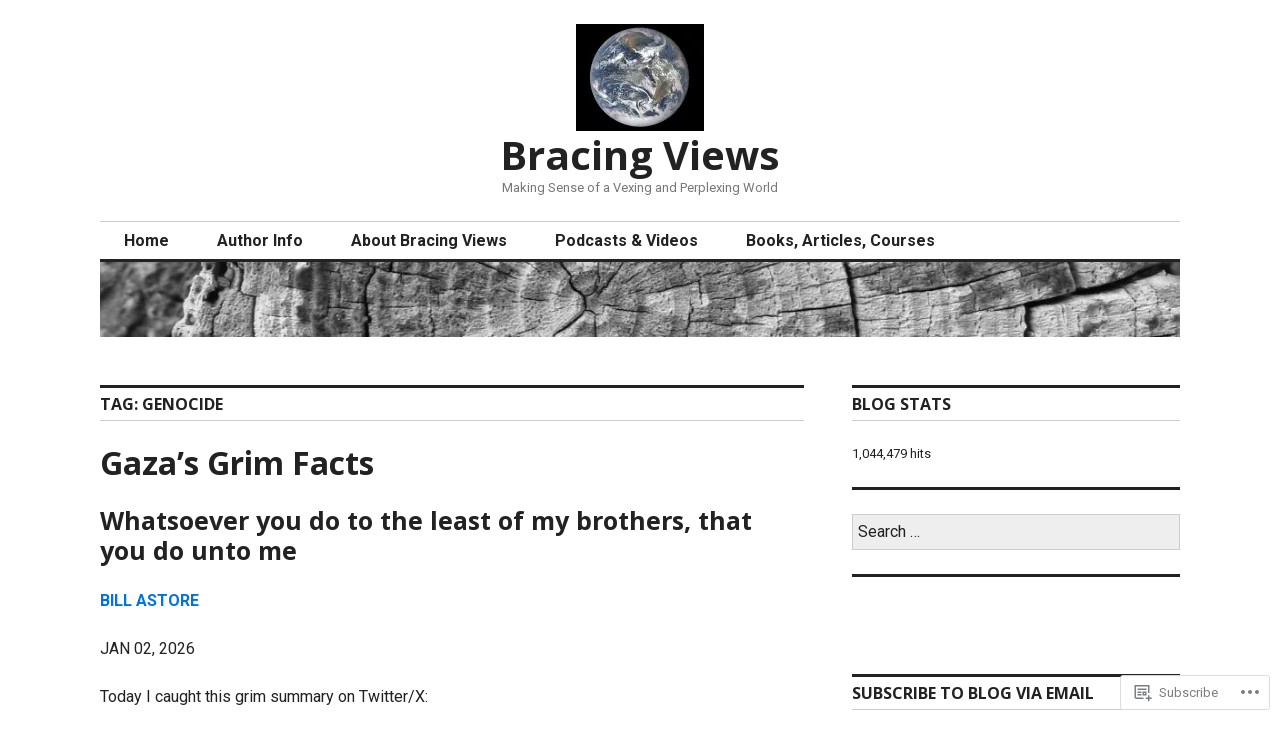

--- FILE ---
content_type: text/html; charset=UTF-8
request_url: https://bracingviews.com/tag/genocide/
body_size: 57174
content:
<!DOCTYPE html>
<html lang="en">
<head>
<meta charset="UTF-8">
<meta name="viewport" content="width=device-width, initial-scale=1">
<link rel="profile" href="http://gmpg.org/xfn/11">
<link rel="pingback" href="https://bracingviews.com/xmlrpc.php">

<title>genocide &#8211; Bracing Views</title>
<script type="text/javascript">
  WebFontConfig = {"google":{"families":["Roboto:r,i,b,bi:latin,latin-ext"]},"api_url":"https:\/\/fonts-api.wp.com\/css"};
  (function() {
    var wf = document.createElement('script');
    wf.src = '/wp-content/plugins/custom-fonts/js/webfont.js';
    wf.type = 'text/javascript';
    wf.async = 'true';
    var s = document.getElementsByTagName('script')[0];
    s.parentNode.insertBefore(wf, s);
	})();
</script><style id="jetpack-custom-fonts-css">.wf-active body, .wf-active input, .wf-active select, .wf-active textarea{font-family:"Roboto",sans-serif}.wf-active .hentry div.sharedaddy h3.sd-title{font-family:"Roboto",sans-serif}.wf-active .widget_jetpack_display_posts_widget .jetpack-display-remote-posts h4{font-family:"Roboto",sans-serif}</style>
<meta name='robots' content='max-image-preview:large' />

<!-- Async WordPress.com Remote Login -->
<script id="wpcom_remote_login_js">
var wpcom_remote_login_extra_auth = '';
function wpcom_remote_login_remove_dom_node_id( element_id ) {
	var dom_node = document.getElementById( element_id );
	if ( dom_node ) { dom_node.parentNode.removeChild( dom_node ); }
}
function wpcom_remote_login_remove_dom_node_classes( class_name ) {
	var dom_nodes = document.querySelectorAll( '.' + class_name );
	for ( var i = 0; i < dom_nodes.length; i++ ) {
		dom_nodes[ i ].parentNode.removeChild( dom_nodes[ i ] );
	}
}
function wpcom_remote_login_final_cleanup() {
	wpcom_remote_login_remove_dom_node_classes( "wpcom_remote_login_msg" );
	wpcom_remote_login_remove_dom_node_id( "wpcom_remote_login_key" );
	wpcom_remote_login_remove_dom_node_id( "wpcom_remote_login_validate" );
	wpcom_remote_login_remove_dom_node_id( "wpcom_remote_login_js" );
	wpcom_remote_login_remove_dom_node_id( "wpcom_request_access_iframe" );
	wpcom_remote_login_remove_dom_node_id( "wpcom_request_access_styles" );
}

// Watch for messages back from the remote login
window.addEventListener( "message", function( e ) {
	if ( e.origin === "https://r-login.wordpress.com" ) {
		var data = {};
		try {
			data = JSON.parse( e.data );
		} catch( e ) {
			wpcom_remote_login_final_cleanup();
			return;
		}

		if ( data.msg === 'LOGIN' ) {
			// Clean up the login check iframe
			wpcom_remote_login_remove_dom_node_id( "wpcom_remote_login_key" );

			var id_regex = new RegExp( /^[0-9]+$/ );
			var token_regex = new RegExp( /^.*|.*|.*$/ );
			if (
				token_regex.test( data.token )
				&& id_regex.test( data.wpcomid )
			) {
				// We have everything we need to ask for a login
				var script = document.createElement( "script" );
				script.setAttribute( "id", "wpcom_remote_login_validate" );
				script.src = '/remote-login.php?wpcom_remote_login=validate'
					+ '&wpcomid=' + data.wpcomid
					+ '&token=' + encodeURIComponent( data.token )
					+ '&host=' + window.location.protocol
					+ '//' + window.location.hostname
					+ '&postid=21824'
					+ '&is_singular=';
				document.body.appendChild( script );
			}

			return;
		}

		// Safari ITP, not logged in, so redirect
		if ( data.msg === 'LOGIN-REDIRECT' ) {
			window.location = 'https://wordpress.com/log-in?redirect_to=' + window.location.href;
			return;
		}

		// Safari ITP, storage access failed, remove the request
		if ( data.msg === 'LOGIN-REMOVE' ) {
			var css_zap = 'html { -webkit-transition: margin-top 1s; transition: margin-top 1s; } /* 9001 */ html { margin-top: 0 !important; } * html body { margin-top: 0 !important; } @media screen and ( max-width: 782px ) { html { margin-top: 0 !important; } * html body { margin-top: 0 !important; } }';
			var style_zap = document.createElement( 'style' );
			style_zap.type = 'text/css';
			style_zap.appendChild( document.createTextNode( css_zap ) );
			document.body.appendChild( style_zap );

			var e = document.getElementById( 'wpcom_request_access_iframe' );
			e.parentNode.removeChild( e );

			document.cookie = 'wordpress_com_login_access=denied; path=/; max-age=31536000';

			return;
		}

		// Safari ITP
		if ( data.msg === 'REQUEST_ACCESS' ) {
			console.log( 'request access: safari' );

			// Check ITP iframe enable/disable knob
			if ( wpcom_remote_login_extra_auth !== 'safari_itp_iframe' ) {
				return;
			}

			// If we are in a "private window" there is no ITP.
			var private_window = false;
			try {
				var opendb = window.openDatabase( null, null, null, null );
			} catch( e ) {
				private_window = true;
			}

			if ( private_window ) {
				console.log( 'private window' );
				return;
			}

			var iframe = document.createElement( 'iframe' );
			iframe.id = 'wpcom_request_access_iframe';
			iframe.setAttribute( 'scrolling', 'no' );
			iframe.setAttribute( 'sandbox', 'allow-storage-access-by-user-activation allow-scripts allow-same-origin allow-top-navigation-by-user-activation' );
			iframe.src = 'https://r-login.wordpress.com/remote-login.php?wpcom_remote_login=request_access&origin=' + encodeURIComponent( data.origin ) + '&wpcomid=' + encodeURIComponent( data.wpcomid );

			var css = 'html { -webkit-transition: margin-top 1s; transition: margin-top 1s; } /* 9001 */ html { margin-top: 46px !important; } * html body { margin-top: 46px !important; } @media screen and ( max-width: 660px ) { html { margin-top: 71px !important; } * html body { margin-top: 71px !important; } #wpcom_request_access_iframe { display: block; height: 71px !important; } } #wpcom_request_access_iframe { border: 0px; height: 46px; position: fixed; top: 0; left: 0; width: 100%; min-width: 100%; z-index: 99999; background: #23282d; } ';

			var style = document.createElement( 'style' );
			style.type = 'text/css';
			style.id = 'wpcom_request_access_styles';
			style.appendChild( document.createTextNode( css ) );
			document.body.appendChild( style );

			document.body.appendChild( iframe );
		}

		if ( data.msg === 'DONE' ) {
			wpcom_remote_login_final_cleanup();
		}
	}
}, false );

// Inject the remote login iframe after the page has had a chance to load
// more critical resources
window.addEventListener( "DOMContentLoaded", function( e ) {
	var iframe = document.createElement( "iframe" );
	iframe.style.display = "none";
	iframe.setAttribute( "scrolling", "no" );
	iframe.setAttribute( "id", "wpcom_remote_login_key" );
	iframe.src = "https://r-login.wordpress.com/remote-login.php"
		+ "?wpcom_remote_login=key"
		+ "&origin=aHR0cHM6Ly9icmFjaW5ndmlld3MuY29t"
		+ "&wpcomid=105727646"
		+ "&time=" + Math.floor( Date.now() / 1000 );
	document.body.appendChild( iframe );
}, false );
</script>
<link rel='dns-prefetch' href='//s0.wp.com' />
<link rel='dns-prefetch' href='//fonts-api.wp.com' />
<link rel="alternate" type="application/rss+xml" title="Bracing Views &raquo; Feed" href="https://bracingviews.com/feed/" />
<link rel="alternate" type="application/rss+xml" title="Bracing Views &raquo; Comments Feed" href="https://bracingviews.com/comments/feed/" />
<link rel="alternate" type="application/rss+xml" title="Bracing Views &raquo; genocide Tag Feed" href="https://bracingviews.com/tag/genocide/feed/" />
	<script type="text/javascript">
		/* <![CDATA[ */
		function addLoadEvent(func) {
			var oldonload = window.onload;
			if (typeof window.onload != 'function') {
				window.onload = func;
			} else {
				window.onload = function () {
					oldonload();
					func();
				}
			}
		}
		/* ]]> */
	</script>
	<link crossorigin='anonymous' rel='stylesheet' id='all-css-0-1' href='/wp-content/mu-plugins/jetpack-plugin/moon/modules/infinite-scroll/infinity.css?m=1753284714i&cssminify=yes' type='text/css' media='all' />
<style id='wp-emoji-styles-inline-css'>

	img.wp-smiley, img.emoji {
		display: inline !important;
		border: none !important;
		box-shadow: none !important;
		height: 1em !important;
		width: 1em !important;
		margin: 0 0.07em !important;
		vertical-align: -0.1em !important;
		background: none !important;
		padding: 0 !important;
	}
/*# sourceURL=wp-emoji-styles-inline-css */
</style>
<link crossorigin='anonymous' rel='stylesheet' id='all-css-2-1' href='/wp-content/plugins/gutenberg-core/v22.2.0/build/styles/block-library/style.css?m=1764855221i&cssminify=yes' type='text/css' media='all' />
<style id='wp-block-library-inline-css'>
.has-text-align-justify {
	text-align:justify;
}
.has-text-align-justify{text-align:justify;}

/*# sourceURL=wp-block-library-inline-css */
</style><style id='wp-block-embed-inline-css'>
.wp-block-embed.alignleft,.wp-block-embed.alignright,.wp-block[data-align=left]>[data-type="core/embed"],.wp-block[data-align=right]>[data-type="core/embed"]{max-width:360px;width:100%}.wp-block-embed.alignleft .wp-block-embed__wrapper,.wp-block-embed.alignright .wp-block-embed__wrapper,.wp-block[data-align=left]>[data-type="core/embed"] .wp-block-embed__wrapper,.wp-block[data-align=right]>[data-type="core/embed"] .wp-block-embed__wrapper{min-width:280px}.wp-block-cover .wp-block-embed{min-height:240px;min-width:320px}.wp-block-group.is-layout-flex .wp-block-embed{flex:1 1 0%;min-width:0}.wp-block-embed{overflow-wrap:break-word}.wp-block-embed :where(figcaption){margin-bottom:1em;margin-top:.5em}.wp-block-embed iframe{max-width:100%}.wp-block-embed__wrapper{position:relative}.wp-embed-responsive .wp-has-aspect-ratio .wp-block-embed__wrapper:before{content:"";display:block;padding-top:50%}.wp-embed-responsive .wp-has-aspect-ratio iframe{bottom:0;height:100%;left:0;position:absolute;right:0;top:0;width:100%}.wp-embed-responsive .wp-embed-aspect-21-9 .wp-block-embed__wrapper:before{padding-top:42.85%}.wp-embed-responsive .wp-embed-aspect-18-9 .wp-block-embed__wrapper:before{padding-top:50%}.wp-embed-responsive .wp-embed-aspect-16-9 .wp-block-embed__wrapper:before{padding-top:56.25%}.wp-embed-responsive .wp-embed-aspect-4-3 .wp-block-embed__wrapper:before{padding-top:75%}.wp-embed-responsive .wp-embed-aspect-1-1 .wp-block-embed__wrapper:before{padding-top:100%}.wp-embed-responsive .wp-embed-aspect-9-16 .wp-block-embed__wrapper:before{padding-top:177.77%}.wp-embed-responsive .wp-embed-aspect-1-2 .wp-block-embed__wrapper:before{padding-top:200%}
/*# sourceURL=/wp-content/plugins/gutenberg-core/v22.2.0/build/styles/block-library/embed/style.css */
</style>
<style id='wp-block-paragraph-inline-css'>
.is-small-text{font-size:.875em}.is-regular-text{font-size:1em}.is-large-text{font-size:2.25em}.is-larger-text{font-size:3em}.has-drop-cap:not(:focus):first-letter{float:left;font-size:8.4em;font-style:normal;font-weight:100;line-height:.68;margin:.05em .1em 0 0;text-transform:uppercase}body.rtl .has-drop-cap:not(:focus):first-letter{float:none;margin-left:.1em}p.has-drop-cap.has-background{overflow:hidden}:root :where(p.has-background){padding:1.25em 2.375em}:where(p.has-text-color:not(.has-link-color)) a{color:inherit}p.has-text-align-left[style*="writing-mode:vertical-lr"],p.has-text-align-right[style*="writing-mode:vertical-rl"]{rotate:180deg}
/*# sourceURL=/wp-content/plugins/gutenberg-core/v22.2.0/build/styles/block-library/paragraph/style.css */
</style>
<style id='wp-block-quote-inline-css'>
.wp-block-quote{box-sizing:border-box;overflow-wrap:break-word}.wp-block-quote.is-large:where(:not(.is-style-plain)),.wp-block-quote.is-style-large:where(:not(.is-style-plain)){margin-bottom:1em;padding:0 1em}.wp-block-quote.is-large:where(:not(.is-style-plain)) p,.wp-block-quote.is-style-large:where(:not(.is-style-plain)) p{font-size:1.5em;font-style:italic;line-height:1.6}.wp-block-quote.is-large:where(:not(.is-style-plain)) cite,.wp-block-quote.is-large:where(:not(.is-style-plain)) footer,.wp-block-quote.is-style-large:where(:not(.is-style-plain)) cite,.wp-block-quote.is-style-large:where(:not(.is-style-plain)) footer{font-size:1.125em;text-align:right}.wp-block-quote>cite{display:block}
/*# sourceURL=/wp-content/plugins/gutenberg-core/v22.2.0/build/styles/block-library/quote/style.css */
</style>
<style id='wp-block-heading-inline-css'>
h1:where(.wp-block-heading).has-background,h2:where(.wp-block-heading).has-background,h3:where(.wp-block-heading).has-background,h4:where(.wp-block-heading).has-background,h5:where(.wp-block-heading).has-background,h6:where(.wp-block-heading).has-background{padding:1.25em 2.375em}h1.has-text-align-left[style*=writing-mode]:where([style*=vertical-lr]),h1.has-text-align-right[style*=writing-mode]:where([style*=vertical-rl]),h2.has-text-align-left[style*=writing-mode]:where([style*=vertical-lr]),h2.has-text-align-right[style*=writing-mode]:where([style*=vertical-rl]),h3.has-text-align-left[style*=writing-mode]:where([style*=vertical-lr]),h3.has-text-align-right[style*=writing-mode]:where([style*=vertical-rl]),h4.has-text-align-left[style*=writing-mode]:where([style*=vertical-lr]),h4.has-text-align-right[style*=writing-mode]:where([style*=vertical-rl]),h5.has-text-align-left[style*=writing-mode]:where([style*=vertical-lr]),h5.has-text-align-right[style*=writing-mode]:where([style*=vertical-rl]),h6.has-text-align-left[style*=writing-mode]:where([style*=vertical-lr]),h6.has-text-align-right[style*=writing-mode]:where([style*=vertical-rl]){rotate:180deg}
/*# sourceURL=/wp-content/plugins/gutenberg-core/v22.2.0/build/styles/block-library/heading/style.css */
</style>
<style id='wp-block-image-inline-css'>
.wp-block-image>a,.wp-block-image>figure>a{display:inline-block}.wp-block-image img{box-sizing:border-box;height:auto;max-width:100%;vertical-align:bottom}@media not (prefers-reduced-motion){.wp-block-image img.hide{visibility:hidden}.wp-block-image img.show{animation:show-content-image .4s}}.wp-block-image[style*=border-radius] img,.wp-block-image[style*=border-radius]>a{border-radius:inherit}.wp-block-image.has-custom-border img{box-sizing:border-box}.wp-block-image.aligncenter{text-align:center}.wp-block-image.alignfull>a,.wp-block-image.alignwide>a{width:100%}.wp-block-image.alignfull img,.wp-block-image.alignwide img{height:auto;width:100%}.wp-block-image .aligncenter,.wp-block-image .alignleft,.wp-block-image .alignright,.wp-block-image.aligncenter,.wp-block-image.alignleft,.wp-block-image.alignright{display:table}.wp-block-image .aligncenter>figcaption,.wp-block-image .alignleft>figcaption,.wp-block-image .alignright>figcaption,.wp-block-image.aligncenter>figcaption,.wp-block-image.alignleft>figcaption,.wp-block-image.alignright>figcaption{caption-side:bottom;display:table-caption}.wp-block-image .alignleft{float:left;margin:.5em 1em .5em 0}.wp-block-image .alignright{float:right;margin:.5em 0 .5em 1em}.wp-block-image .aligncenter{margin-left:auto;margin-right:auto}.wp-block-image :where(figcaption){margin-bottom:1em;margin-top:.5em}.wp-block-image.is-style-circle-mask img{border-radius:9999px}@supports ((-webkit-mask-image:none) or (mask-image:none)) or (-webkit-mask-image:none){.wp-block-image.is-style-circle-mask img{border-radius:0;-webkit-mask-image:url('data:image/svg+xml;utf8,<svg viewBox="0 0 100 100" xmlns="http://www.w3.org/2000/svg"><circle cx="50" cy="50" r="50"/></svg>');mask-image:url('data:image/svg+xml;utf8,<svg viewBox="0 0 100 100" xmlns="http://www.w3.org/2000/svg"><circle cx="50" cy="50" r="50"/></svg>');mask-mode:alpha;-webkit-mask-position:center;mask-position:center;-webkit-mask-repeat:no-repeat;mask-repeat:no-repeat;-webkit-mask-size:contain;mask-size:contain}}:root :where(.wp-block-image.is-style-rounded img,.wp-block-image .is-style-rounded img){border-radius:9999px}.wp-block-image figure{margin:0}.wp-lightbox-container{display:flex;flex-direction:column;position:relative}.wp-lightbox-container img{cursor:zoom-in}.wp-lightbox-container img:hover+button{opacity:1}.wp-lightbox-container button{align-items:center;backdrop-filter:blur(16px) saturate(180%);background-color:#5a5a5a40;border:none;border-radius:4px;cursor:zoom-in;display:flex;height:20px;justify-content:center;opacity:0;padding:0;position:absolute;right:16px;text-align:center;top:16px;width:20px;z-index:100}@media not (prefers-reduced-motion){.wp-lightbox-container button{transition:opacity .2s ease}}.wp-lightbox-container button:focus-visible{outline:3px auto #5a5a5a40;outline:3px auto -webkit-focus-ring-color;outline-offset:3px}.wp-lightbox-container button:hover{cursor:pointer;opacity:1}.wp-lightbox-container button:focus{opacity:1}.wp-lightbox-container button:focus,.wp-lightbox-container button:hover,.wp-lightbox-container button:not(:hover):not(:active):not(.has-background){background-color:#5a5a5a40;border:none}.wp-lightbox-overlay{box-sizing:border-box;cursor:zoom-out;height:100vh;left:0;overflow:hidden;position:fixed;top:0;visibility:hidden;width:100%;z-index:100000}.wp-lightbox-overlay .close-button{align-items:center;cursor:pointer;display:flex;justify-content:center;min-height:40px;min-width:40px;padding:0;position:absolute;right:calc(env(safe-area-inset-right) + 16px);top:calc(env(safe-area-inset-top) + 16px);z-index:5000000}.wp-lightbox-overlay .close-button:focus,.wp-lightbox-overlay .close-button:hover,.wp-lightbox-overlay .close-button:not(:hover):not(:active):not(.has-background){background:none;border:none}.wp-lightbox-overlay .lightbox-image-container{height:var(--wp--lightbox-container-height);left:50%;overflow:hidden;position:absolute;top:50%;transform:translate(-50%,-50%);transform-origin:top left;width:var(--wp--lightbox-container-width);z-index:9999999999}.wp-lightbox-overlay .wp-block-image{align-items:center;box-sizing:border-box;display:flex;height:100%;justify-content:center;margin:0;position:relative;transform-origin:0 0;width:100%;z-index:3000000}.wp-lightbox-overlay .wp-block-image img{height:var(--wp--lightbox-image-height);min-height:var(--wp--lightbox-image-height);min-width:var(--wp--lightbox-image-width);width:var(--wp--lightbox-image-width)}.wp-lightbox-overlay .wp-block-image figcaption{display:none}.wp-lightbox-overlay button{background:none;border:none}.wp-lightbox-overlay .scrim{background-color:#fff;height:100%;opacity:.9;position:absolute;width:100%;z-index:2000000}.wp-lightbox-overlay.active{visibility:visible}@media not (prefers-reduced-motion){.wp-lightbox-overlay.active{animation:turn-on-visibility .25s both}.wp-lightbox-overlay.active img{animation:turn-on-visibility .35s both}.wp-lightbox-overlay.show-closing-animation:not(.active){animation:turn-off-visibility .35s both}.wp-lightbox-overlay.show-closing-animation:not(.active) img{animation:turn-off-visibility .25s both}.wp-lightbox-overlay.zoom.active{animation:none;opacity:1;visibility:visible}.wp-lightbox-overlay.zoom.active .lightbox-image-container{animation:lightbox-zoom-in .4s}.wp-lightbox-overlay.zoom.active .lightbox-image-container img{animation:none}.wp-lightbox-overlay.zoom.active .scrim{animation:turn-on-visibility .4s forwards}.wp-lightbox-overlay.zoom.show-closing-animation:not(.active){animation:none}.wp-lightbox-overlay.zoom.show-closing-animation:not(.active) .lightbox-image-container{animation:lightbox-zoom-out .4s}.wp-lightbox-overlay.zoom.show-closing-animation:not(.active) .lightbox-image-container img{animation:none}.wp-lightbox-overlay.zoom.show-closing-animation:not(.active) .scrim{animation:turn-off-visibility .4s forwards}}@keyframes show-content-image{0%{visibility:hidden}99%{visibility:hidden}to{visibility:visible}}@keyframes turn-on-visibility{0%{opacity:0}to{opacity:1}}@keyframes turn-off-visibility{0%{opacity:1;visibility:visible}99%{opacity:0;visibility:visible}to{opacity:0;visibility:hidden}}@keyframes lightbox-zoom-in{0%{transform:translate(calc((-100vw + var(--wp--lightbox-scrollbar-width))/2 + var(--wp--lightbox-initial-left-position)),calc(-50vh + var(--wp--lightbox-initial-top-position))) scale(var(--wp--lightbox-scale))}to{transform:translate(-50%,-50%) scale(1)}}@keyframes lightbox-zoom-out{0%{transform:translate(-50%,-50%) scale(1);visibility:visible}99%{visibility:visible}to{transform:translate(calc((-100vw + var(--wp--lightbox-scrollbar-width))/2 + var(--wp--lightbox-initial-left-position)),calc(-50vh + var(--wp--lightbox-initial-top-position))) scale(var(--wp--lightbox-scale));visibility:hidden}}
/*# sourceURL=/wp-content/plugins/gutenberg-core/v22.2.0/build/styles/block-library/image/style.css */
</style>
<style id='global-styles-inline-css'>
:root{--wp--preset--aspect-ratio--square: 1;--wp--preset--aspect-ratio--4-3: 4/3;--wp--preset--aspect-ratio--3-4: 3/4;--wp--preset--aspect-ratio--3-2: 3/2;--wp--preset--aspect-ratio--2-3: 2/3;--wp--preset--aspect-ratio--16-9: 16/9;--wp--preset--aspect-ratio--9-16: 9/16;--wp--preset--color--black: #000000;--wp--preset--color--cyan-bluish-gray: #abb8c3;--wp--preset--color--white: #ffffff;--wp--preset--color--pale-pink: #f78da7;--wp--preset--color--vivid-red: #cf2e2e;--wp--preset--color--luminous-vivid-orange: #ff6900;--wp--preset--color--luminous-vivid-amber: #fcb900;--wp--preset--color--light-green-cyan: #7bdcb5;--wp--preset--color--vivid-green-cyan: #00d084;--wp--preset--color--pale-cyan-blue: #8ed1fc;--wp--preset--color--vivid-cyan-blue: #0693e3;--wp--preset--color--vivid-purple: #9b51e0;--wp--preset--gradient--vivid-cyan-blue-to-vivid-purple: linear-gradient(135deg,rgb(6,147,227) 0%,rgb(155,81,224) 100%);--wp--preset--gradient--light-green-cyan-to-vivid-green-cyan: linear-gradient(135deg,rgb(122,220,180) 0%,rgb(0,208,130) 100%);--wp--preset--gradient--luminous-vivid-amber-to-luminous-vivid-orange: linear-gradient(135deg,rgb(252,185,0) 0%,rgb(255,105,0) 100%);--wp--preset--gradient--luminous-vivid-orange-to-vivid-red: linear-gradient(135deg,rgb(255,105,0) 0%,rgb(207,46,46) 100%);--wp--preset--gradient--very-light-gray-to-cyan-bluish-gray: linear-gradient(135deg,rgb(238,238,238) 0%,rgb(169,184,195) 100%);--wp--preset--gradient--cool-to-warm-spectrum: linear-gradient(135deg,rgb(74,234,220) 0%,rgb(151,120,209) 20%,rgb(207,42,186) 40%,rgb(238,44,130) 60%,rgb(251,105,98) 80%,rgb(254,248,76) 100%);--wp--preset--gradient--blush-light-purple: linear-gradient(135deg,rgb(255,206,236) 0%,rgb(152,150,240) 100%);--wp--preset--gradient--blush-bordeaux: linear-gradient(135deg,rgb(254,205,165) 0%,rgb(254,45,45) 50%,rgb(107,0,62) 100%);--wp--preset--gradient--luminous-dusk: linear-gradient(135deg,rgb(255,203,112) 0%,rgb(199,81,192) 50%,rgb(65,88,208) 100%);--wp--preset--gradient--pale-ocean: linear-gradient(135deg,rgb(255,245,203) 0%,rgb(182,227,212) 50%,rgb(51,167,181) 100%);--wp--preset--gradient--electric-grass: linear-gradient(135deg,rgb(202,248,128) 0%,rgb(113,206,126) 100%);--wp--preset--gradient--midnight: linear-gradient(135deg,rgb(2,3,129) 0%,rgb(40,116,252) 100%);--wp--preset--font-size--small: 13px;--wp--preset--font-size--medium: 20px;--wp--preset--font-size--large: 36px;--wp--preset--font-size--x-large: 42px;--wp--preset--font-family--albert-sans: 'Albert Sans', sans-serif;--wp--preset--font-family--alegreya: Alegreya, serif;--wp--preset--font-family--arvo: Arvo, serif;--wp--preset--font-family--bodoni-moda: 'Bodoni Moda', serif;--wp--preset--font-family--bricolage-grotesque: 'Bricolage Grotesque', sans-serif;--wp--preset--font-family--cabin: Cabin, sans-serif;--wp--preset--font-family--chivo: Chivo, sans-serif;--wp--preset--font-family--commissioner: Commissioner, sans-serif;--wp--preset--font-family--cormorant: Cormorant, serif;--wp--preset--font-family--courier-prime: 'Courier Prime', monospace;--wp--preset--font-family--crimson-pro: 'Crimson Pro', serif;--wp--preset--font-family--dm-mono: 'DM Mono', monospace;--wp--preset--font-family--dm-sans: 'DM Sans', sans-serif;--wp--preset--font-family--dm-serif-display: 'DM Serif Display', serif;--wp--preset--font-family--domine: Domine, serif;--wp--preset--font-family--eb-garamond: 'EB Garamond', serif;--wp--preset--font-family--epilogue: Epilogue, sans-serif;--wp--preset--font-family--fahkwang: Fahkwang, sans-serif;--wp--preset--font-family--figtree: Figtree, sans-serif;--wp--preset--font-family--fira-sans: 'Fira Sans', sans-serif;--wp--preset--font-family--fjalla-one: 'Fjalla One', sans-serif;--wp--preset--font-family--fraunces: Fraunces, serif;--wp--preset--font-family--gabarito: Gabarito, system-ui;--wp--preset--font-family--ibm-plex-mono: 'IBM Plex Mono', monospace;--wp--preset--font-family--ibm-plex-sans: 'IBM Plex Sans', sans-serif;--wp--preset--font-family--ibarra-real-nova: 'Ibarra Real Nova', serif;--wp--preset--font-family--instrument-serif: 'Instrument Serif', serif;--wp--preset--font-family--inter: Inter, sans-serif;--wp--preset--font-family--josefin-sans: 'Josefin Sans', sans-serif;--wp--preset--font-family--jost: Jost, sans-serif;--wp--preset--font-family--libre-baskerville: 'Libre Baskerville', serif;--wp--preset--font-family--libre-franklin: 'Libre Franklin', sans-serif;--wp--preset--font-family--literata: Literata, serif;--wp--preset--font-family--lora: Lora, serif;--wp--preset--font-family--merriweather: Merriweather, serif;--wp--preset--font-family--montserrat: Montserrat, sans-serif;--wp--preset--font-family--newsreader: Newsreader, serif;--wp--preset--font-family--noto-sans-mono: 'Noto Sans Mono', sans-serif;--wp--preset--font-family--nunito: Nunito, sans-serif;--wp--preset--font-family--open-sans: 'Open Sans', sans-serif;--wp--preset--font-family--overpass: Overpass, sans-serif;--wp--preset--font-family--pt-serif: 'PT Serif', serif;--wp--preset--font-family--petrona: Petrona, serif;--wp--preset--font-family--piazzolla: Piazzolla, serif;--wp--preset--font-family--playfair-display: 'Playfair Display', serif;--wp--preset--font-family--plus-jakarta-sans: 'Plus Jakarta Sans', sans-serif;--wp--preset--font-family--poppins: Poppins, sans-serif;--wp--preset--font-family--raleway: Raleway, sans-serif;--wp--preset--font-family--roboto: Roboto, sans-serif;--wp--preset--font-family--roboto-slab: 'Roboto Slab', serif;--wp--preset--font-family--rubik: Rubik, sans-serif;--wp--preset--font-family--rufina: Rufina, serif;--wp--preset--font-family--sora: Sora, sans-serif;--wp--preset--font-family--source-sans-3: 'Source Sans 3', sans-serif;--wp--preset--font-family--source-serif-4: 'Source Serif 4', serif;--wp--preset--font-family--space-mono: 'Space Mono', monospace;--wp--preset--font-family--syne: Syne, sans-serif;--wp--preset--font-family--texturina: Texturina, serif;--wp--preset--font-family--urbanist: Urbanist, sans-serif;--wp--preset--font-family--work-sans: 'Work Sans', sans-serif;--wp--preset--spacing--20: 0.44rem;--wp--preset--spacing--30: 0.67rem;--wp--preset--spacing--40: 1rem;--wp--preset--spacing--50: 1.5rem;--wp--preset--spacing--60: 2.25rem;--wp--preset--spacing--70: 3.38rem;--wp--preset--spacing--80: 5.06rem;--wp--preset--shadow--natural: 6px 6px 9px rgba(0, 0, 0, 0.2);--wp--preset--shadow--deep: 12px 12px 50px rgba(0, 0, 0, 0.4);--wp--preset--shadow--sharp: 6px 6px 0px rgba(0, 0, 0, 0.2);--wp--preset--shadow--outlined: 6px 6px 0px -3px rgb(255, 255, 255), 6px 6px rgb(0, 0, 0);--wp--preset--shadow--crisp: 6px 6px 0px rgb(0, 0, 0);}:where(.is-layout-flex){gap: 0.5em;}:where(.is-layout-grid){gap: 0.5em;}body .is-layout-flex{display: flex;}.is-layout-flex{flex-wrap: wrap;align-items: center;}.is-layout-flex > :is(*, div){margin: 0;}body .is-layout-grid{display: grid;}.is-layout-grid > :is(*, div){margin: 0;}:where(.wp-block-columns.is-layout-flex){gap: 2em;}:where(.wp-block-columns.is-layout-grid){gap: 2em;}:where(.wp-block-post-template.is-layout-flex){gap: 1.25em;}:where(.wp-block-post-template.is-layout-grid){gap: 1.25em;}.has-black-color{color: var(--wp--preset--color--black) !important;}.has-cyan-bluish-gray-color{color: var(--wp--preset--color--cyan-bluish-gray) !important;}.has-white-color{color: var(--wp--preset--color--white) !important;}.has-pale-pink-color{color: var(--wp--preset--color--pale-pink) !important;}.has-vivid-red-color{color: var(--wp--preset--color--vivid-red) !important;}.has-luminous-vivid-orange-color{color: var(--wp--preset--color--luminous-vivid-orange) !important;}.has-luminous-vivid-amber-color{color: var(--wp--preset--color--luminous-vivid-amber) !important;}.has-light-green-cyan-color{color: var(--wp--preset--color--light-green-cyan) !important;}.has-vivid-green-cyan-color{color: var(--wp--preset--color--vivid-green-cyan) !important;}.has-pale-cyan-blue-color{color: var(--wp--preset--color--pale-cyan-blue) !important;}.has-vivid-cyan-blue-color{color: var(--wp--preset--color--vivid-cyan-blue) !important;}.has-vivid-purple-color{color: var(--wp--preset--color--vivid-purple) !important;}.has-black-background-color{background-color: var(--wp--preset--color--black) !important;}.has-cyan-bluish-gray-background-color{background-color: var(--wp--preset--color--cyan-bluish-gray) !important;}.has-white-background-color{background-color: var(--wp--preset--color--white) !important;}.has-pale-pink-background-color{background-color: var(--wp--preset--color--pale-pink) !important;}.has-vivid-red-background-color{background-color: var(--wp--preset--color--vivid-red) !important;}.has-luminous-vivid-orange-background-color{background-color: var(--wp--preset--color--luminous-vivid-orange) !important;}.has-luminous-vivid-amber-background-color{background-color: var(--wp--preset--color--luminous-vivid-amber) !important;}.has-light-green-cyan-background-color{background-color: var(--wp--preset--color--light-green-cyan) !important;}.has-vivid-green-cyan-background-color{background-color: var(--wp--preset--color--vivid-green-cyan) !important;}.has-pale-cyan-blue-background-color{background-color: var(--wp--preset--color--pale-cyan-blue) !important;}.has-vivid-cyan-blue-background-color{background-color: var(--wp--preset--color--vivid-cyan-blue) !important;}.has-vivid-purple-background-color{background-color: var(--wp--preset--color--vivid-purple) !important;}.has-black-border-color{border-color: var(--wp--preset--color--black) !important;}.has-cyan-bluish-gray-border-color{border-color: var(--wp--preset--color--cyan-bluish-gray) !important;}.has-white-border-color{border-color: var(--wp--preset--color--white) !important;}.has-pale-pink-border-color{border-color: var(--wp--preset--color--pale-pink) !important;}.has-vivid-red-border-color{border-color: var(--wp--preset--color--vivid-red) !important;}.has-luminous-vivid-orange-border-color{border-color: var(--wp--preset--color--luminous-vivid-orange) !important;}.has-luminous-vivid-amber-border-color{border-color: var(--wp--preset--color--luminous-vivid-amber) !important;}.has-light-green-cyan-border-color{border-color: var(--wp--preset--color--light-green-cyan) !important;}.has-vivid-green-cyan-border-color{border-color: var(--wp--preset--color--vivid-green-cyan) !important;}.has-pale-cyan-blue-border-color{border-color: var(--wp--preset--color--pale-cyan-blue) !important;}.has-vivid-cyan-blue-border-color{border-color: var(--wp--preset--color--vivid-cyan-blue) !important;}.has-vivid-purple-border-color{border-color: var(--wp--preset--color--vivid-purple) !important;}.has-vivid-cyan-blue-to-vivid-purple-gradient-background{background: var(--wp--preset--gradient--vivid-cyan-blue-to-vivid-purple) !important;}.has-light-green-cyan-to-vivid-green-cyan-gradient-background{background: var(--wp--preset--gradient--light-green-cyan-to-vivid-green-cyan) !important;}.has-luminous-vivid-amber-to-luminous-vivid-orange-gradient-background{background: var(--wp--preset--gradient--luminous-vivid-amber-to-luminous-vivid-orange) !important;}.has-luminous-vivid-orange-to-vivid-red-gradient-background{background: var(--wp--preset--gradient--luminous-vivid-orange-to-vivid-red) !important;}.has-very-light-gray-to-cyan-bluish-gray-gradient-background{background: var(--wp--preset--gradient--very-light-gray-to-cyan-bluish-gray) !important;}.has-cool-to-warm-spectrum-gradient-background{background: var(--wp--preset--gradient--cool-to-warm-spectrum) !important;}.has-blush-light-purple-gradient-background{background: var(--wp--preset--gradient--blush-light-purple) !important;}.has-blush-bordeaux-gradient-background{background: var(--wp--preset--gradient--blush-bordeaux) !important;}.has-luminous-dusk-gradient-background{background: var(--wp--preset--gradient--luminous-dusk) !important;}.has-pale-ocean-gradient-background{background: var(--wp--preset--gradient--pale-ocean) !important;}.has-electric-grass-gradient-background{background: var(--wp--preset--gradient--electric-grass) !important;}.has-midnight-gradient-background{background: var(--wp--preset--gradient--midnight) !important;}.has-small-font-size{font-size: var(--wp--preset--font-size--small) !important;}.has-medium-font-size{font-size: var(--wp--preset--font-size--medium) !important;}.has-large-font-size{font-size: var(--wp--preset--font-size--large) !important;}.has-x-large-font-size{font-size: var(--wp--preset--font-size--x-large) !important;}.has-albert-sans-font-family{font-family: var(--wp--preset--font-family--albert-sans) !important;}.has-alegreya-font-family{font-family: var(--wp--preset--font-family--alegreya) !important;}.has-arvo-font-family{font-family: var(--wp--preset--font-family--arvo) !important;}.has-bodoni-moda-font-family{font-family: var(--wp--preset--font-family--bodoni-moda) !important;}.has-bricolage-grotesque-font-family{font-family: var(--wp--preset--font-family--bricolage-grotesque) !important;}.has-cabin-font-family{font-family: var(--wp--preset--font-family--cabin) !important;}.has-chivo-font-family{font-family: var(--wp--preset--font-family--chivo) !important;}.has-commissioner-font-family{font-family: var(--wp--preset--font-family--commissioner) !important;}.has-cormorant-font-family{font-family: var(--wp--preset--font-family--cormorant) !important;}.has-courier-prime-font-family{font-family: var(--wp--preset--font-family--courier-prime) !important;}.has-crimson-pro-font-family{font-family: var(--wp--preset--font-family--crimson-pro) !important;}.has-dm-mono-font-family{font-family: var(--wp--preset--font-family--dm-mono) !important;}.has-dm-sans-font-family{font-family: var(--wp--preset--font-family--dm-sans) !important;}.has-dm-serif-display-font-family{font-family: var(--wp--preset--font-family--dm-serif-display) !important;}.has-domine-font-family{font-family: var(--wp--preset--font-family--domine) !important;}.has-eb-garamond-font-family{font-family: var(--wp--preset--font-family--eb-garamond) !important;}.has-epilogue-font-family{font-family: var(--wp--preset--font-family--epilogue) !important;}.has-fahkwang-font-family{font-family: var(--wp--preset--font-family--fahkwang) !important;}.has-figtree-font-family{font-family: var(--wp--preset--font-family--figtree) !important;}.has-fira-sans-font-family{font-family: var(--wp--preset--font-family--fira-sans) !important;}.has-fjalla-one-font-family{font-family: var(--wp--preset--font-family--fjalla-one) !important;}.has-fraunces-font-family{font-family: var(--wp--preset--font-family--fraunces) !important;}.has-gabarito-font-family{font-family: var(--wp--preset--font-family--gabarito) !important;}.has-ibm-plex-mono-font-family{font-family: var(--wp--preset--font-family--ibm-plex-mono) !important;}.has-ibm-plex-sans-font-family{font-family: var(--wp--preset--font-family--ibm-plex-sans) !important;}.has-ibarra-real-nova-font-family{font-family: var(--wp--preset--font-family--ibarra-real-nova) !important;}.has-instrument-serif-font-family{font-family: var(--wp--preset--font-family--instrument-serif) !important;}.has-inter-font-family{font-family: var(--wp--preset--font-family--inter) !important;}.has-josefin-sans-font-family{font-family: var(--wp--preset--font-family--josefin-sans) !important;}.has-jost-font-family{font-family: var(--wp--preset--font-family--jost) !important;}.has-libre-baskerville-font-family{font-family: var(--wp--preset--font-family--libre-baskerville) !important;}.has-libre-franklin-font-family{font-family: var(--wp--preset--font-family--libre-franklin) !important;}.has-literata-font-family{font-family: var(--wp--preset--font-family--literata) !important;}.has-lora-font-family{font-family: var(--wp--preset--font-family--lora) !important;}.has-merriweather-font-family{font-family: var(--wp--preset--font-family--merriweather) !important;}.has-montserrat-font-family{font-family: var(--wp--preset--font-family--montserrat) !important;}.has-newsreader-font-family{font-family: var(--wp--preset--font-family--newsreader) !important;}.has-noto-sans-mono-font-family{font-family: var(--wp--preset--font-family--noto-sans-mono) !important;}.has-nunito-font-family{font-family: var(--wp--preset--font-family--nunito) !important;}.has-open-sans-font-family{font-family: var(--wp--preset--font-family--open-sans) !important;}.has-overpass-font-family{font-family: var(--wp--preset--font-family--overpass) !important;}.has-pt-serif-font-family{font-family: var(--wp--preset--font-family--pt-serif) !important;}.has-petrona-font-family{font-family: var(--wp--preset--font-family--petrona) !important;}.has-piazzolla-font-family{font-family: var(--wp--preset--font-family--piazzolla) !important;}.has-playfair-display-font-family{font-family: var(--wp--preset--font-family--playfair-display) !important;}.has-plus-jakarta-sans-font-family{font-family: var(--wp--preset--font-family--plus-jakarta-sans) !important;}.has-poppins-font-family{font-family: var(--wp--preset--font-family--poppins) !important;}.has-raleway-font-family{font-family: var(--wp--preset--font-family--raleway) !important;}.has-roboto-font-family{font-family: var(--wp--preset--font-family--roboto) !important;}.has-roboto-slab-font-family{font-family: var(--wp--preset--font-family--roboto-slab) !important;}.has-rubik-font-family{font-family: var(--wp--preset--font-family--rubik) !important;}.has-rufina-font-family{font-family: var(--wp--preset--font-family--rufina) !important;}.has-sora-font-family{font-family: var(--wp--preset--font-family--sora) !important;}.has-source-sans-3-font-family{font-family: var(--wp--preset--font-family--source-sans-3) !important;}.has-source-serif-4-font-family{font-family: var(--wp--preset--font-family--source-serif-4) !important;}.has-space-mono-font-family{font-family: var(--wp--preset--font-family--space-mono) !important;}.has-syne-font-family{font-family: var(--wp--preset--font-family--syne) !important;}.has-texturina-font-family{font-family: var(--wp--preset--font-family--texturina) !important;}.has-urbanist-font-family{font-family: var(--wp--preset--font-family--urbanist) !important;}.has-work-sans-font-family{font-family: var(--wp--preset--font-family--work-sans) !important;}
/*# sourceURL=global-styles-inline-css */
</style>

<style id='classic-theme-styles-inline-css'>
/*! This file is auto-generated */
.wp-block-button__link{color:#fff;background-color:#32373c;border-radius:9999px;box-shadow:none;text-decoration:none;padding:calc(.667em + 2px) calc(1.333em + 2px);font-size:1.125em}.wp-block-file__button{background:#32373c;color:#fff;text-decoration:none}
/*# sourceURL=/wp-includes/css/classic-themes.min.css */
</style>
<link crossorigin='anonymous' rel='stylesheet' id='all-css-4-1' href='/_static/??-eJx9jFEOgjAMQC9k1wwx8GM8ioHR4GDdlnVAvL0jMeqH4adpm/cebhFM8Jl8xuiW0XpBE3oXzCxYKd0qDWI5OoJEq6pxsJI/BEh+OlJG5IQ/IV7g20pU/hy7vBNMg+3IERfsSNticaDvYyIRKJPtwpAfRZQjb6IcOzO/b+QQPN6tNziSp2SLIf/XPXrjq24u56qtG11PL90baGk=&cssminify=yes' type='text/css' media='all' />
<link rel='stylesheet' id='colinear-open-sans-lora-css' href='https://fonts-api.wp.com/css?family=Open+Sans%3A400%2C700%2C400italic%2C700italic%7CLora%3A400%2C700%2C400italic%2C700italic&#038;subset=latin%2Clatin-ext&#038;ver=6.9-RC2-61304' media='all' />
<link rel='stylesheet' id='colinear-inconsolata-css' href='https://fonts-api.wp.com/css?family=Inconsolata%3A400%2C+700&#038;subset=latin%2Clatin-ext&#038;ver=6.9-RC2-61304' media='all' />
<link crossorigin='anonymous' rel='stylesheet' id='all-css-8-1' href='/_static/??/wp-content/themes/pub/colinear/style.css,/wp-content/themes/pub/colinear/inc/style-wpcom.css?m=1741693326j&cssminify=yes' type='text/css' media='all' />
<style id='jetpack_facebook_likebox-inline-css'>
.widget_facebook_likebox {
	overflow: hidden;
}

/*# sourceURL=/wp-content/mu-plugins/jetpack-plugin/moon/modules/widgets/facebook-likebox/style.css */
</style>
<link crossorigin='anonymous' rel='stylesheet' id='all-css-10-1' href='/_static/??-eJzTLy/QTc7PK0nNK9HPLdUtyClNz8wr1i9KTcrJTwcy0/WTi5G5ekCujj52Temp+bo5+cmJJZn5eSgc3bScxMwikFb7XFtDE1NLExMLc0OTLACohS2q&cssminify=yes' type='text/css' media='all' />
<link crossorigin='anonymous' rel='stylesheet' id='print-css-11-1' href='/wp-content/mu-plugins/global-print/global-print.css?m=1465851035i&cssminify=yes' type='text/css' media='print' />
<style id='jetpack-global-styles-frontend-style-inline-css'>
:root { --font-headings: unset; --font-base: unset; --font-headings-default: -apple-system,BlinkMacSystemFont,"Segoe UI",Roboto,Oxygen-Sans,Ubuntu,Cantarell,"Helvetica Neue",sans-serif; --font-base-default: -apple-system,BlinkMacSystemFont,"Segoe UI",Roboto,Oxygen-Sans,Ubuntu,Cantarell,"Helvetica Neue",sans-serif;}
/*# sourceURL=jetpack-global-styles-frontend-style-inline-css */
</style>
<link crossorigin='anonymous' rel='stylesheet' id='all-css-14-1' href='/wp-content/themes/h4/global.css?m=1420737423i&cssminify=yes' type='text/css' media='all' />
<script type="text/javascript" id="wpcom-actionbar-placeholder-js-extra">
/* <![CDATA[ */
var actionbardata = {"siteID":"105727646","postID":"0","siteURL":"https://bracingviews.com","xhrURL":"https://bracingviews.com/wp-admin/admin-ajax.php","nonce":"254b6b84e8","isLoggedIn":"","statusMessage":"","subsEmailDefault":"instantly","proxyScriptUrl":"https://s0.wp.com/wp-content/js/wpcom-proxy-request.js?m=1513050504i&amp;ver=20211021","i18n":{"followedText":"New posts from this site will now appear in your \u003Ca href=\"https://wordpress.com/reader\"\u003EReader\u003C/a\u003E","foldBar":"Collapse this bar","unfoldBar":"Expand this bar","shortLinkCopied":"Shortlink copied to clipboard."}};
//# sourceURL=wpcom-actionbar-placeholder-js-extra
/* ]]> */
</script>
<script type="text/javascript" id="jetpack-mu-wpcom-settings-js-before">
/* <![CDATA[ */
var JETPACK_MU_WPCOM_SETTINGS = {"assetsUrl":"https://s0.wp.com/wp-content/mu-plugins/jetpack-mu-wpcom-plugin/moon/jetpack_vendor/automattic/jetpack-mu-wpcom/src/build/"};
//# sourceURL=jetpack-mu-wpcom-settings-js-before
/* ]]> */
</script>
<script crossorigin='anonymous' type='text/javascript'  src='/_static/??-eJzTLy/QTc7PK0nNK9HPKtYvyinRLSjKr6jUyyrW0QfKZeYl55SmpBaDJLMKS1OLKqGUXm5mHkFFurmZ6UWJJalQxfa5tobmRgamxgZmFpZZACbyLJI='></script>
<script type="text/javascript" id="rlt-proxy-js-after">
/* <![CDATA[ */
	rltInitialize( {"token":null,"iframeOrigins":["https:\/\/widgets.wp.com"]} );
//# sourceURL=rlt-proxy-js-after
/* ]]> */
</script>
<link rel="EditURI" type="application/rsd+xml" title="RSD" href="https://bracingviews.wordpress.com/xmlrpc.php?rsd" />
<meta name="generator" content="WordPress.com" />

<!-- Jetpack Open Graph Tags -->
<meta property="og:type" content="website" />
<meta property="og:title" content="genocide &#8211; Bracing Views" />
<meta property="og:url" content="https://bracingviews.com/tag/genocide/" />
<meta property="og:site_name" content="Bracing Views" />
<meta property="og:image" content="https://bracingviews.com/wp-content/uploads/2018/08/cropped-earth.jpg?w=200" />
<meta property="og:image:width" content="200" />
<meta property="og:image:height" content="200" />
<meta property="og:image:alt" content="" />
<meta property="og:locale" content="en_US" />

<!-- End Jetpack Open Graph Tags -->
<link rel="search" type="application/opensearchdescription+xml" href="https://bracingviews.com/osd.xml" title="Bracing Views" />
<link rel="search" type="application/opensearchdescription+xml" href="https://s1.wp.com/opensearch.xml" title="WordPress.com" />
<style type="text/css">.recentcomments a{display:inline !important;padding:0 !important;margin:0 !important;}</style>		<style type="text/css">
			.recentcomments a {
				display: inline !important;
				padding: 0 !important;
				margin: 0 !important;
			}

			table.recentcommentsavatartop img.avatar, table.recentcommentsavatarend img.avatar {
				border: 0px;
				margin: 0;
			}

			table.recentcommentsavatartop a, table.recentcommentsavatarend a {
				border: 0px !important;
				background-color: transparent !important;
			}

			td.recentcommentsavatarend, td.recentcommentsavatartop {
				padding: 0px 0px 1px 0px;
				margin: 0px;
			}

			td.recentcommentstextend {
				border: none !important;
				padding: 0px 0px 2px 10px;
			}

			.rtl td.recentcommentstextend {
				padding: 0px 10px 2px 0px;
			}

			td.recentcommentstexttop {
				border: none;
				padding: 0px 0px 0px 10px;
			}

			.rtl td.recentcommentstexttop {
				padding: 0px 10px 0px 0px;
			}
		</style>
		<meta name="description" content="Posts about genocide written by wjastore" />
<link rel="icon" href="https://bracingviews.com/wp-content/uploads/2018/08/cropped-earth.jpg?w=32" sizes="32x32" />
<link rel="icon" href="https://bracingviews.com/wp-content/uploads/2018/08/cropped-earth.jpg?w=192" sizes="192x192" />
<link rel="apple-touch-icon" href="https://bracingviews.com/wp-content/uploads/2018/08/cropped-earth.jpg?w=180" />
<meta name="msapplication-TileImage" content="https://bracingviews.com/wp-content/uploads/2018/08/cropped-earth.jpg?w=270" />
<link crossorigin='anonymous' rel='stylesheet' id='all-css-0-3' href='/_static/??-eJyVjlEKAjEMRC9kDSq6+CEeRWoad6NtU5p09/oqqCiC4Oe8YR4DU3Eo2SgbpOZKbD1nhTNZ8XhxNzQVlPQoIInkZ3kYKQep4JtJ8maMrxlGr8robKBEbqBYqEJgNaikRbLySG7kQKLfZI6qM/j96/3OgTPCsXEMoO2oWLkY34yfaZ44/2tOElokhYlDT6bQVz9689WVKieOdPft027RrVfbbrNaLM9XEyx/0g==&cssminify=yes' type='text/css' media='all' />
<link rel='stylesheet' id='gravatar-card-services-css' href='https://secure.gravatar.com/css/services.css?ver=202602924dcd77a86c6f1d3698ec27fc5da92b28585ddad3ee636c0397cf312193b2a1' media='all' />
<link crossorigin='anonymous' rel='stylesheet' id='all-css-2-3' href='/_static/??-eJydjtEKwjAMRX/IGqaT+SJ+imxtKN3SpiwpZX/vBs5HUV9CzuVyEqjZWE6KSSEWk6n4kARG1Nzb6cUQmbfhCqFADc6jCihnk1nWTXQhPFqRA3yve4RkYSC20yqoIeP8q2F/yPYzF0F6l/bgX6EGQmd8T4Tz8om2A/d4a7rL+XRtu6Ydn8RwfvE=&cssminify=yes' type='text/css' media='all' />
</head>

<body class="archive tag tag-genocide tag-15949 wp-custom-logo wp-theme-pubcolinear customizer-styles-applied has-menu has-right-sidebar jetpack-reblog-enabled has-site-logo">
<div id="page" class="hfeed site">
	<a class="skip-link screen-reader-text" href="#content">Skip to content</a>

	<header id="masthead" class="site-header" role="banner">
		<div class="site-branding">
			<a href="https://bracingviews.com/" class="site-logo-link" rel="home" itemprop="url"><img width="128" height="108" src="https://bracingviews.com/wp-content/uploads/2020/11/full-earth.jpg?w=128" class="site-logo attachment-colinear-logo" alt="" decoding="async" data-size="colinear-logo" itemprop="logo" srcset="https://bracingviews.com/wp-content/uploads/2020/11/full-earth.jpg?w=128 128w, https://bracingviews.com/wp-content/uploads/2020/11/full-earth.jpg?w=256 256w, https://bracingviews.com/wp-content/uploads/2020/11/full-earth.jpg?w=150 150w" sizes="(max-width: 128px) 100vw, 128px" data-attachment-id="16626" data-permalink="https://bracingviews.com/full-earth/" data-orig-file="https://bracingviews.com/wp-content/uploads/2020/11/full-earth.jpg" data-orig-size="1152,970" data-comments-opened="1" data-image-meta="{&quot;aperture&quot;:&quot;0&quot;,&quot;credit&quot;:&quot;&quot;,&quot;camera&quot;:&quot;&quot;,&quot;caption&quot;:&quot;&quot;,&quot;created_timestamp&quot;:&quot;0&quot;,&quot;copyright&quot;:&quot;&quot;,&quot;focal_length&quot;:&quot;0&quot;,&quot;iso&quot;:&quot;0&quot;,&quot;shutter_speed&quot;:&quot;0&quot;,&quot;title&quot;:&quot;&quot;,&quot;orientation&quot;:&quot;0&quot;}" data-image-title="full earth" data-image-description="" data-image-caption="" data-medium-file="https://bracingviews.com/wp-content/uploads/2020/11/full-earth.jpg?w=300" data-large-file="https://bracingviews.com/wp-content/uploads/2020/11/full-earth.jpg?w=863" /></a>
								<p class="site-title"><a href="https://bracingviews.com/" rel="home">Bracing Views</a></p>
									<p class="site-description">Making Sense of a Vexing and Perplexing World</p>
						</div><!-- .site-branding -->

				<nav id="site-navigation" class="main-navigation" role="navigation">
			<button class="menu-toggle" aria-controls="primary-menu" aria-expanded="false"><span class="screen-reader-text">Primary Menu</span></button>
			<div class="menu-menu-1-container"><ul id="primary-menu" class="menu"><li id="menu-item-1195" class="menu-item menu-item-type-custom menu-item-object-custom menu-item-home menu-item-1195"><a href="https://bracingviews.com/">Home</a></li>
<li id="menu-item-4269" class="menu-item menu-item-type-post_type menu-item-object-page menu-item-4269"><a href="https://bracingviews.com/about-the-author/">Author Info</a></li>
<li id="menu-item-4270" class="menu-item menu-item-type-post_type menu-item-object-page menu-item-4270"><a href="https://bracingviews.com/about/">About Bracing Views</a></li>
<li id="menu-item-10661" class="menu-item menu-item-type-post_type menu-item-object-page menu-item-10661"><a href="https://bracingviews.com/podcasts/">Podcasts &amp; Videos</a></li>
<li id="menu-item-9448" class="menu-item menu-item-type-post_type menu-item-object-page menu-item-9448"><a href="https://bracingviews.com/about/books-print-articles-and-courses-taught/">Books, Articles, Courses</a></li>
</ul></div>		</nav><!-- #site-navigation -->
		
				<div class="header-image">
			<a href="https://bracingviews.com/" rel="home">
				<img src="https://bracingviews.com/wp-content/uploads/2016/01/cropped-heron-0041.jpg" width="1188" height="83" alt="">
			</a>
		</div><!-- .header-image -->
			</header><!-- #masthead -->

	<div id="content" class="site-content">
	<div id="primary" class="content-area">
		<main id="main" class="site-main" role="main">

		
			<header class="page-header">
				<h1 class="page-title">Tag: <span>genocide</span></h1>			</header><!-- .page-header -->

						
				
<article id="post-21824" class="post-21824 post type-post status-publish format-standard hentry category-terrorism category-us-foreign-relations category-war tag-bible tag-catholic-hymn tag-christ tag-christianity tag-faith tag-gaza tag-genocide tag-god tag-israel tag-jesus">
	<header class="entry-header">
		<h1 class="entry-title"><a href="https://bracingviews.com/2026/01/02/gazas-grim-facts/" rel="bookmark">Gaza&#8217;s Grim Facts</a></h1>
			</header><!-- .entry-header -->

	<div class="entry-content">
		
<h3 class="wp-block-heading">Whatsoever you do to the least of my brothers, that you do unto me<a href="https://substack.com/@bracingviews"></a></h3>



<p><a href="https://substack.com/@bracingviews">BILL ASTORE</a></p>



<p>JAN 02, 2026</p>



<p>Today I caught this grim summary on Twitter/X:</p>



<figure class="wp-block-image"><a class="image-link image2 is-viewable-img can-restack" href="https://substackcdn.com/image/fetch/$s_!vJs2!,f_auto,q_auto:good,fl_progressive:steep/https%3A%2F%2Fsubstack-post-media.s3.amazonaws.com%2Fpublic%2Fimages%2F8ad45b48-ee19-4fe5-b32f-844c2ae9d74f_900x1200.heic" target="_blank" rel="noreferrer noopener"><img src="https://substackcdn.com/image/fetch/$s_!vJs2!,w_1456,c_limit,f_auto,q_auto:good,fl_progressive:steep/https%3A%2F%2Fsubstack-post-media.s3.amazonaws.com%2Fpublic%2Fimages%2F8ad45b48-ee19-4fe5-b32f-844c2ae9d74f_900x1200.heic" alt="" /></a></figure>



<p>The scary part is that the official death toll of 76,134 is an undercount. So many bodies remain under rubble or just plain obliterated by bombs.</p>



<p>Of course, the so-called cease fire in Gaza is anything but as Israel continues its policy of not-so-selective killing and slow strangulation. If you suggest genocide is wrong, the predictable response from the Israeli-U.S. government is that you’re a Hamas terrorist sympathizer and probably an anti-Semite as well (the latter is true even if you’re Jewish).&nbsp;</p>



<p>Coincidentally, I just took a drink after typing that and started choking. OK, maybe that wasn’t a coincidence.</p>



<p>I remember during Catholic service we’d sing the hymn: “Whatsoever you do to the least my brothers, that you do unto me.” I guess they’re just empty words to all those avowed Christians in the government.</p>



<p>Here are the&nbsp;<a href="https://catholicunite.com/catholic-hymns/lyrics/whatsoever-you-do/normal_hymn">words</a>&nbsp;to that hymn:</p>



<p>Whatsoever you do<br>to the least of my brothers<br>that you do unto me</p>



<p>When I was hungry you gave me to eat,<br>When I was thirsty you gave me to drink<br>Now enter into the home of My Father</p>



<p>When I was weary you helped me to<br>rest, when I was anxious you calmed all<br>my fears; Now&#8230;</p>



<p>When I was homeless you opened you<br>door when I was naked you gave me<br>your coat; Now&#8230;</p>



<p>When I was little you taught me to read,<br>When I was lonely you gave me your<br>love; Now&#8230;</p>



<p>When in prison you came to my cell<br>When on a sick bed you cared for my<br>needs; Now&#8230;</p>



<p>In a strange country you made me at<br>home seeking employment you found me<br>a job; Now&#8230;</p>



<p>When I was laughed at you stood by my<br>side when I was happy you shared my<br>joy; Now&#8230;</p>



<p>Amen to that.</p>
			</div><!-- .entry-content -->

	<footer class="entry-footer">
		<span class="date-author"><span class="posted-on">Posted on <a href="https://bracingviews.com/2026/01/02/gazas-grim-facts/" rel="bookmark"><time class="entry-date published updated" datetime="2026-01-02T10:12:24-05:00">January 2, 2026</time></a></span><span class="byline"> by <span class="author vcard"><a class="url fn n" href="https://bracingviews.com/author/wjastore/">wjastore</a></span></span></span><span class="cat-links">Posted in <a href="https://bracingviews.com/category/terrorism/" rel="category tag">Terrorism</a>, <a href="https://bracingviews.com/category/us-foreign-relations/" rel="category tag">US Foreign Relations</a>, <a href="https://bracingviews.com/category/war/" rel="category tag">War</a></span><span class="tags-links">Tagged <a href="https://bracingviews.com/tag/bible/" rel="tag">bible</a>, <a href="https://bracingviews.com/tag/catholic-hymn/" rel="tag">Catholic hymn</a>, <a href="https://bracingviews.com/tag/christ/" rel="tag">Christ</a>, <a href="https://bracingviews.com/tag/christianity/" rel="tag">Christianity</a>, <a href="https://bracingviews.com/tag/faith/" rel="tag">faith</a>, <a href="https://bracingviews.com/tag/gaza/" rel="tag">Gaza</a>, <a href="https://bracingviews.com/tag/genocide/" rel="tag">genocide</a>, <a href="https://bracingviews.com/tag/god/" rel="tag">god</a>, <a href="https://bracingviews.com/tag/israel/" rel="tag">Israel</a>, <a href="https://bracingviews.com/tag/jesus/" rel="tag">Jesus</a>. </span><span class="comments-link"><a href="https://bracingviews.com/2026/01/02/gazas-grim-facts/#comments">2 Comments</a></span>	</footer><!-- .entry-footer -->
</article><!-- #post-## -->

			
				
<article id="post-21811" class="post-21811 post type-post status-publish format-standard hentry category-us-foreign-relations category-us-military category-us-politics category-war tag-gaza tag-genocide tag-israel tag-marjorie-taylor-greene tag-mtg tag-palestine tag-politics tag-russia-ukraine-war tag-sedition tag-trump-administration tag-ucmj tag-unlawful-order">
	<header class="entry-header">
		<h1 class="entry-title"><a href="https://bracingviews.com/2025/11/22/sedition-russia-ukraine-peace-deal-mtg-resigns-gaza-peace-deal/" rel="bookmark">Sedition! Russia-Ukraine Peace Deal! MTG Resigns! Gaza Peace&nbsp;Deal!</a></h1>
			</header><!-- .entry-header -->

	<div class="entry-content">
		
<h1 class="wp-block-heading">Thoughts on a busy week of news<a href="https://substack.com/@bracingviews"></a></h1>



<p><a href="https://substack.com/@bracingviews">BILL ASTORE</a></p>



<p>NOV 22, 2025</p>



<p><strong>It’s been a busy week of news. Here are four items that stood out.</strong></p>



<p><em><strong>A group of Democratic members of Congress released a short video addressed to the U.S. military, reminding service members that they may refuse unlawful orders.</strong></em><br>President Trump denounced the video as “<a href="https://www.pbs.org/newshour/politics/trump-says-democrats-video-message-to-military-is-seditious-behavior-punishable-by-death">seditious behavior</a>” and said such behavior was “punishable by death,” even resharing posts calling for the lawmakers to be hanged. The Democratic message itself was partisan and thin on specifics, but Trump’s response was far more troubling. U.S. troops already know they can and should refuse unlawful orders—though determining what is lawful in practice is rarely simple. What struck me most was the timing: Democrats issued this warning to the troops in response to Trump, but I don’t recall a similar concern when President Biden continued military support to Israel amid mounting accusations from human-rights bodies of grave—indeed, genocidal—violations in Gaza.</p>



<p>In sum, Congress should confront questionable executive actions directly rather than shifting responsibility to Lieutenant Smith or Corporal Jones.</p>



<figure class="wp-block-embed is-type-video is-provider-youtube wp-block-embed-youtube wp-embed-aspect-16-9 wp-has-aspect-ratio"><div class="wp-block-embed__wrapper">
<div class="jetpack-video-wrapper"><div class="embed-youtube"><iframe title="We want to speak directly to members of the Military and the Intelligence Community..." width="863" height="485" src="https://www.youtube.com/embed/Fk9Gh3qwW4I?feature=oembed" frameborder="0" allow="accelerometer; autoplay; clipboard-write; encrypted-media; gyroscope; picture-in-picture; web-share" referrerpolicy="strict-origin-when-cross-origin" allowfullscreen></iframe></div></div>
</div></figure>



<p><em><strong>The Trump administration has floated a 28-point plan to end the Russia-Ukraine War.</strong></em><br>Reports indicate the plan involved Russian input but did not include Ukraine or key European partners. Unsurprisingly, many provisions cross Ukraine’s stated red lines. Diplomacy is still preferable to endless war—jaw-jaw over war-war is a sound motto—but it’s hard to see this plan gaining real traction, especially when it seems designed more to satisfy Washington and Moscow than Kyiv.</p>



<p>One thing is certain: Ukraine is learning that when you dance with elephants, you’re likely to get trampled.</p>



<p><em><strong>Marjorie Taylor Greene has announced her&nbsp;<a href="https://www.nbcnews.com/politics/congress/rep-marjorie-taylor-greene-resign-january-rcna245278">resignation</a>&nbsp;from Congress, effective January 5, 2026.</strong></em><br>This surprised me. I read her&nbsp;<a href="https://x.com/mtgreenee/status/1992037226415554642">resignation letter</a>&nbsp;and, despite disagreeing with much of her politics, I respected her consistent opposition to regime-change wars and her outspoken criticism of Israel’s genocidal effort in Gaza and of the undue influence of AIPAC and similar lobbies. She is also right to highlight how far our government has drifted from serving America’s working and middle classes.</p>



<p>MTG, as unlikely as it sounds, is a viable candidate for the Republican nomination for President in 2028, assuming Trump obeys the Constitution and steps aside.</p>



<p><em><strong>The UN Security Council has approved a U.S.-sponsored Gaza resolution, with Russia and China abstaining.</strong></em><br>Their decision not to veto suggests a calculation: let Washington bear responsibility for the consequences of its own neocolonial proposal. The plan itself looks like a thinly veiled endorsement of a murderous status quo—one that provides political cover as Gaza remains strangled and devastated. If the United States is now the guarantor of this “peace,” then it also owns the moral and political fallout. If anything, this “peace” plan will only provide cover for Israel’s ongoing genocide in slow motion.</p>



<p>Which brings me back to unlawful orders. Any U.S. service member asked to support actions that clearly violate international law has a duty to refuse. Yet the Democrats who admonished troops about unlawful orders seemed focused only on hypothetical abuses under Trump, not on real-world concerns about U.S. support for Israel’s genocidal operations in Gaza. For too many in Washington, unwavering support for Israel overrides legal, moral, and humanitarian considerations.</p>



<p>Readers, what did you make of this week’s events? One thing seems certain: we continue to live in “interesting times.”</p>
			</div><!-- .entry-content -->

	<footer class="entry-footer">
		<span class="date-author"><span class="posted-on">Posted on <a href="https://bracingviews.com/2025/11/22/sedition-russia-ukraine-peace-deal-mtg-resigns-gaza-peace-deal/" rel="bookmark"><time class="entry-date published updated" datetime="2025-11-22T12:00:13-05:00">November 22, 2025</time></a></span><span class="byline"> by <span class="author vcard"><a class="url fn n" href="https://bracingviews.com/author/wjastore/">wjastore</a></span></span></span><span class="cat-links">Posted in <a href="https://bracingviews.com/category/us-foreign-relations/" rel="category tag">US Foreign Relations</a>, <a href="https://bracingviews.com/category/us-military/" rel="category tag">US Military</a>, <a href="https://bracingviews.com/category/us-politics/" rel="category tag">US Politics</a>, <a href="https://bracingviews.com/category/war/" rel="category tag">War</a></span><span class="tags-links">Tagged <a href="https://bracingviews.com/tag/gaza/" rel="tag">Gaza</a>, <a href="https://bracingviews.com/tag/genocide/" rel="tag">genocide</a>, <a href="https://bracingviews.com/tag/israel/" rel="tag">Israel</a>, <a href="https://bracingviews.com/tag/marjorie-taylor-greene/" rel="tag">Marjorie Taylor Greene</a>, <a href="https://bracingviews.com/tag/mtg/" rel="tag">MTG</a>, <a href="https://bracingviews.com/tag/palestine/" rel="tag">Palestine</a>, <a href="https://bracingviews.com/tag/politics/" rel="tag">Politics</a>, <a href="https://bracingviews.com/tag/russia-ukraine-war/" rel="tag">Russia-Ukraine War</a>, <a href="https://bracingviews.com/tag/sedition/" rel="tag">sedition</a>, <a href="https://bracingviews.com/tag/trump-administration/" rel="tag">Trump Administration</a>, <a href="https://bracingviews.com/tag/ucmj/" rel="tag">UCMJ</a>, <a href="https://bracingviews.com/tag/unlawful-order/" rel="tag">unlawful order</a>. </span><span class="comments-link"><a href="https://bracingviews.com/2025/11/22/sedition-russia-ukraine-peace-deal-mtg-resigns-gaza-peace-deal/#comments">2 Comments</a></span>	</footer><!-- .entry-footer -->
</article><!-- #post-## -->

			
				
<article id="post-21732" class="post-21732 post type-post status-publish format-standard hentry category-society category-war tag-disease tag-famine tag-four-horsemen tag-gaza tag-genocide tag-israel tag-palestinians tag-starvation">
	<header class="entry-header">
		<h1 class="entry-title"><a href="https://bracingviews.com/2025/09/13/the-end-game-for-gaza/" rel="bookmark">The End Game for&nbsp;Gaza</a></h1>
			</header><!-- .entry-header -->

	<div class="entry-content">
		
<h3 class="wp-block-heading">Using Old Tools of War<a href="https://substack.com/@bracingviews"></a></h3>



<p><a href="https://substack.com/@bracingviews">BILL ASTORE</a></p>



<p>SEP 12, 2025<a href="https://bracingviews.substack.com/p/the-end-game-for-gaza/comments"></a></p>



<p>I’ve taught military history “from Plato to Nato,” as we used to joke, but my expertise focused on technology and warfare. Along with “revolutions” and “transformations” in weaponry, I probably spent too much time focusing on “decisive battles” and “great captains” in history. When you look at the course of military history, most deaths from war didn’t come in battle. They came from hunger and disease, from famine and pestilence. Sometimes, mass starvation and pandemics were unintentional byproducts of chaos and societal disruption caused by war, and sometimes starvation and disease were intentional weapons and products of war.</p>



<figure class="wp-block-image"><a class="image-link image2 is-viewable-img" href="https://substackcdn.com/image/fetch/$s_!NyhW!,f_auto,q_auto:good,fl_progressive:steep/https%3A%2F%2Fsubstack-post-media.s3.amazonaws.com%2Fpublic%2Fimages%2Ffcf4451b-921f-43a4-aeaf-5a6373eadaf3_960x1198.heic" target="_blank" rel="noreferrer noopener"><img src="https://substackcdn.com/image/fetch/$s_!NyhW!,w_1456,c_limit,f_auto,q_auto:good,fl_progressive:steep/https%3A%2F%2Fsubstack-post-media.s3.amazonaws.com%2Fpublic%2Fimages%2Ffcf4451b-921f-43a4-aeaf-5a6373eadaf3_960x1198.heic" alt="" /></a><figcaption class="wp-element-caption">And behold a pale horse, and his name that sat on him was Death</figcaption></figure>



<p>You might call this apocalyptic war, from the Bible and the Four Horsemen of the Apocalypse, which included famine and pestilence among the death riders.</p>



<p>An apocalyptic fate seemingly awaits Palestinians in Gaza. I’ve written about Gaza as a genocide, the mass bombing by Israel, the mass killing, with the apparent goal of forcing Palestinians out of Gaza, but I haven’t given enough thought to the use of mass starvation and diseases as weapons in this genocide.</p>



<p>A reader,&nbsp;<a href="https://contraryperspective.com/2015/08/14/testament-of-youth-a-movie-that-hurts-for-all-the-wrong-reasons/">Dan White</a>, brought this lesson home to me, and I’d like to quote his message to me at length:</p>



<blockquote class="wp-block-quote is-layout-flow wp-block-quote-is-layout-flow">
<p>I can&#8217;t think of a better word than the&nbsp;<em>etiology&nbsp;</em>of starvation. It hasn&#8217;t been adequately addressed by the snoozemedia. Starvation death rates have a funny shaped curve. During the first stages of starvation&#8211;can&#8217;t give any figures on a time period for this or any other part of the process/curve, due to there being varying levels of food deprivation&#8211;there are few deaths, generally (but not always) those persons with compromised health/preexisting health problems that make them more susceptible to death than others in the population. After some (varying length) period of starvation, people start to die in larger numbers, and then all of a sudden, everyone is dying, and then everyone is dead. This period of death is fairly short compared to the period of starvation. Again, due to varying levels of starvation and varying levels of preexisting health and varying levels of surplus consumable body tissue in the starved group, this period has no fixed length, but it happens all of a sudden, and it doesn&#8217;t take long for everyone to die once it starts&#8211;couple of weeks seems common.</p>



<p>The starving residents of Gaza haven&#8217;t reached the mass-death stage of starvation, but it could well start happening tomorrow. I can&#8217;t say because I don&#8217;t know the food reserves preexisting, the food delivery figures since the &#8216;war&#8217; started, and nobody in the news biz has bothered to look for them, either. There really should have been some government or multistate agency who has looked for them and published them, but nobody has.</p>



<p>When the mass-death stage hits, people in Gaza will be dying by the tens of thousands a week. Stopping the mass-death by all of a sudden providing food isn&#8217;t going to work very well, on account of logistical delivery problems and the medical problems of alleviating starvation at this advanced stage&#8211;folks&#8217; digestive tracts may well not work well enough even if they get food. That will be the real genocide, and I&#8217;d bet money it happens, and bet more money that this is the real objective of Israel&#8217;s &#8216;war&#8217; in Gaza. The notion of Israel&#8217;s war objective is displacement of Gazans is an absurdity&#8211;you want someone to leave, well they have to be able to walk, right? And they have to have a place to go. Israel is counting on the rest of the world to all of a sudden do a mass-evacuation of Gazans combined with a mass feeding and mass medical intervention all at the same time in order to prevent this mass death of Gazans from occurring? NFW&#8211;Israel&#8217;s leaders have accepted mass killing as an official state policy, and have commenced doing it, and do it as we speak. And Israeli hasbara [propaganda] will blame us for it, and a whole lot of whored-out American and European politicians, as well as Israel-worshipping American Jews, will go along with it.</p>
</blockquote>



<p>What&nbsp;<a href="https://bracingviews.com/2016/05/18/the-afghan-war-questions-unasked-answers-unsought-victory-unattainable/">Dan White</a>&nbsp;posits here is horrifying—and increasingly likely. Of course, as people are weakened through starvation, they become more susceptible to various diseases associated with famine and unsanitary conditions.</p>



<p>These “old” weapons of war—starvation and disease—will serve as the grimmest of reapers among the Palestinians in Gaza.</p>



<p>The “mass-death stage” of starvation is nearing, unless the U.S. and other countries intervene to force Israel to allow adequate food and medical supplies into Gaza. A failure to act will only spur the pale horse on whose back Death sits.</p>
			</div><!-- .entry-content -->

	<footer class="entry-footer">
		<span class="date-author"><span class="posted-on">Posted on <a href="https://bracingviews.com/2025/09/13/the-end-game-for-gaza/" rel="bookmark"><time class="entry-date published updated" datetime="2025-09-13T07:10:00-04:00">September 13, 2025</time></a></span><span class="byline"> by <span class="author vcard"><a class="url fn n" href="https://bracingviews.com/author/wjastore/">wjastore</a></span></span></span><span class="cat-links">Posted in <a href="https://bracingviews.com/category/society/" rel="category tag">Society</a>, <a href="https://bracingviews.com/category/war/" rel="category tag">War</a></span><span class="tags-links">Tagged <a href="https://bracingviews.com/tag/disease/" rel="tag">disease</a>, <a href="https://bracingviews.com/tag/famine/" rel="tag">famine</a>, <a href="https://bracingviews.com/tag/four-horsemen/" rel="tag">four horsemen</a>, <a href="https://bracingviews.com/tag/gaza/" rel="tag">Gaza</a>, <a href="https://bracingviews.com/tag/genocide/" rel="tag">genocide</a>, <a href="https://bracingviews.com/tag/israel/" rel="tag">Israel</a>, <a href="https://bracingviews.com/tag/palestinians/" rel="tag">Palestinians</a>, <a href="https://bracingviews.com/tag/starvation/" rel="tag">starvation</a>. </span><span class="comments-link"><a href="https://bracingviews.com/2025/09/13/the-end-game-for-gaza/#comments">2 Comments</a></span>	</footer><!-- .entry-footer -->
</article><!-- #post-## -->

			
				
<article id="post-21730" class="post-21730 post type-post status-publish format-standard hentry category-society category-us-foreign-relations tag-gaza tag-genocide tag-holocaust tag-israel tag-palestine tag-politics">
	<header class="entry-header">
		<h1 class="entry-title"><a href="https://bracingviews.com/2025/09/10/genocide-is-apparently-ok-in-gaza/" rel="bookmark">Genocide Is Apparently OK in&nbsp;Gaza</a></h1>
			</header><!-- .entry-header -->

	<div class="entry-content">
		
<h3 class="wp-block-heading">Lesson from the LA Holocaust Museum<a href="https://substack.com/@bracingviews"></a></h3>



<p><a href="https://substack.com/@bracingviews">BILL ASTORE</a></p>



<p>SEP 09, 2025<a href="https://bracingviews.substack.com/p/genocide-is-apparently-ok-in-gaza/comments"></a></p>



<p>The&nbsp;<a href="https://www.holocaustmuseumla.org/">LA Holocaust Museum</a>&nbsp;recently suggested that “Never Again” is a fundamental lesson of the Holocaust. Then they took it back. Here’s the (almost) inconceivable story from&nbsp;<a href="https://www.caitlinjohnst.one/p/they-just-bombed-greta-thunbergs">Caitlin Johnstone</a>:</p>



<blockquote class="wp-block-quote is-layout-flow wp-block-quote-is-layout-flow">
<p>Israel supporters are so crazy and evil that the Los Angeles Holocaust Museum recently&nbsp;<a href="https://www.jta.org/2025/09/08/united-states/la-holocaust-museum-retracts-social-media-post-that-said-never-again-cant-only-mean-never-again-for-jews">retracted a statement</a>&nbsp;saying “Never again can’t only mean never again for Jews” after objections from Zionists.</p>



<p>The museum issued a statement saying, “We recently posted an item on social media that was part of a pre-planned social media campaign intended to promote inclusivity and community that was easily open to misinterpretation by some to be a political statement reflecting the ongoing situation in the Middle East. That was not our intent. It has been removed to avoid any further confusion.”</p>



<p>Think about how gross your position has to be for you to be all hey, let’s say no genocide for ANYBODY, and then immediately have to come back and clarify that you definitely weren’t saying no genocide for the Palestinians.</p>
</blockquote>



<p>I’m glad that’s clear! Talk about a profile in cowardice.</p>



<figure class="wp-block-image"><a class="image-link image2 is-viewable-img" href="https://substackcdn.com/image/fetch/$s_!6-N_!,f_auto,q_auto:good,fl_progressive:steep/https%3A%2F%2Fsubstack-post-media.s3.amazonaws.com%2Fpublic%2Fimages%2F18884694-e106-488e-9c44-7e3e32100792_1124x1464.heic" target="_blank" rel="noreferrer noopener"><img src="https://substackcdn.com/image/fetch/$s_!6-N_!,w_1456,c_limit,f_auto,q_auto:good,fl_progressive:steep/https%3A%2F%2Fsubstack-post-media.s3.amazonaws.com%2Fpublic%2Fimages%2F18884694-e106-488e-9c44-7e3e32100792_1124x1464.heic" alt="" /></a></figure>



<p>Then there are those who get testy about applying the word “genocide” to events in Gaza. Their distorted mouth noises sound something like this: Israel is at war with terrorists (Hamas) and *only* 70,000 or so Palestinians are dead so it’s not really a genocide, is it? Plus it’s all their fault because of October 7th, end of story.</p>



<p>For what it&#8217;s worth, I taught the Holocaust as a professor of history after attending a seminar at the US Holocaust Memorial Museum. Also, if it means anything, I&#8217;m Catholic, retired military, with no particular axe to grind.</p>



<p>Yes, it&#8217;s a genocide in Gaza. A holocaust in slow motion. Heck, Israeli leaders have freely confessed their goal is a final solution to the Gaza question, mainly by killing many Palestinians while forcing the rest to leave. (Whether they&#8217;ll have any place to go remains to be seen.)</p>



<p>There is no one model of genocide, and definitions also vary. But if what&#8217;s happening in Gaza isn&#8217;t a genocide, I don&#8217;t know what other word applies. Mass murder, perhaps? Extermination, but slowly? Ethnic cleansing and mass death followed by mass expulsion? That is genocide, plain and simple.</p>
			</div><!-- .entry-content -->

	<footer class="entry-footer">
		<span class="date-author"><span class="posted-on">Posted on <a href="https://bracingviews.com/2025/09/10/genocide-is-apparently-ok-in-gaza/" rel="bookmark"><time class="entry-date published updated" datetime="2025-09-10T10:01:23-04:00">September 10, 2025</time></a></span><span class="byline"> by <span class="author vcard"><a class="url fn n" href="https://bracingviews.com/author/wjastore/">wjastore</a></span></span></span><span class="cat-links">Posted in <a href="https://bracingviews.com/category/society/" rel="category tag">Society</a>, <a href="https://bracingviews.com/category/us-foreign-relations/" rel="category tag">US Foreign Relations</a></span><span class="tags-links">Tagged <a href="https://bracingviews.com/tag/gaza/" rel="tag">Gaza</a>, <a href="https://bracingviews.com/tag/genocide/" rel="tag">genocide</a>, <a href="https://bracingviews.com/tag/holocaust/" rel="tag">Holocaust</a>, <a href="https://bracingviews.com/tag/israel/" rel="tag">Israel</a>, <a href="https://bracingviews.com/tag/palestine/" rel="tag">Palestine</a>, <a href="https://bracingviews.com/tag/politics/" rel="tag">Politics</a>. </span><span class="comments-link"><a href="https://bracingviews.com/2025/09/10/genocide-is-apparently-ok-in-gaza/#comments">1 Comment</a></span>	</footer><!-- .entry-footer -->
</article><!-- #post-## -->

			
				
<article id="post-21725" class="post-21725 post type-post status-publish format-standard hentry category-us-foreign-relations category-us-military category-us-politics category-war tag-democracy tag-dissent tag-gaza tag-genocide tag-inspiration tag-politics tag-reform tag-resistance">
	<header class="entry-header">
		<h1 class="entry-title"><a href="https://bracingviews.com/2025/09/02/the-seven-habits-of-a-highly-defective-country/" rel="bookmark">The Seven Habits of a Highly Defective&nbsp;Country</a></h1>
			</header><!-- .entry-header -->

	<div class="entry-content">
		
<h3 class="wp-block-heading">And what to do about it<a href="https://substack.com/@bracingviews"></a></h3>



<p><a href="https://substack.com/@bracingviews">BILL ASTORE</a></p>



<p>SEP 02, 2025<a href="https://bracingviews.substack.com/p/the-seven-habits-of-a-highly-defective/comments"></a></p>



<p>Welcome back, everyone. I hope you enjoyed Labor Day Weekend.</p>



<p>It’s grim times in America. Perhaps grimmest of all is the U.S. government’s support of genocide through mass killing and starvation in Gaza. “Never again” was the message of the Holocaust, not “Yes, again” if it benefits Zionists in Israel.&nbsp;</p>



<p>Americans, in the main, are against mass killing (at least, I hope we are), but what does it matter when all 100 senators take money from AIPAC and the Trump administration is rabidly pro-Israel? “Our” government isn’t ours; the man who gets what he wants with the loudest applause is Bibi Netanyahu. Talk about foreign interference in America’s elections and governance!</p>



<figure class="wp-block-image"><a class="image-link image2 is-viewable-img" href="https://substackcdn.com/image/fetch/$s_!h_XZ!,f_auto,q_auto:good,fl_progressive:steep/https%3A%2F%2Fsubstack-post-media.s3.amazonaws.com%2Fpublic%2Fimages%2Fa3eca330-5165-4672-85a1-7b331127e1e6_432x711.heic" target="_blank" rel="noreferrer noopener"><img src="https://substackcdn.com/image/fetch/$s_!h_XZ!,w_1456,c_limit,f_auto,q_auto:good,fl_progressive:steep/https%3A%2F%2Fsubstack-post-media.s3.amazonaws.com%2Fpublic%2Fimages%2Fa3eca330-5165-4672-85a1-7b331127e1e6_432x711.heic" alt="" /></a><figcaption class="wp-element-caption">Courtesy of Lisa Savage at her Substack site</figcaption></figure>



<p>Why is it so hard for Americans to come together in sensible ways? A decade ago, I wrote about how we’re kept&nbsp;<a href="https://bracingviews.com/2015/06/22/divided-distracted-downtrodden-the-social-and-political-reality-in-america-today/">divided, distracted, and downtrodden</a>. The letter D truly is for defective and deficient—disastrous as well—but permit me a little exercise in alliteration as I expand my D list to seven, as in the 7 habits of a highly defective country.</p>



<p>1. Divided: Are you Republican or Democrat? Red or Blue? MAGA or “libtard”? Woke or Anti-woke? Cis white male or BIPOC? Pro-life or Pro-choice? There are far too many labels and efforts that end in division. And we know how rulers use division to conquer.</p>



<p>2. Distracted: Wherever you look, Americans are bombarded with distractions, starting with the screens we carry everywhere with us. The Romans had&nbsp;<a href="https://www.huffpost.com/entry/bread-and-circuses-in-rom_b_3414248">bread and circuses</a>; we have junk food, NASCAR, and the NFL. Curl up before that 75-inch TV and chow down.</p>



<p>3. Downtrodden: When you’re working 50+ hours a week, straining to make ends meet, suffering from high health care costs, student loan debt, and so on, it’s hard to pay attention to what’s going on in Washington—and even harder to act against it.</p>



<p>4. Discontented: Paradoxically, the&nbsp;<a href="https://bracingviews.com/2021/02/11/america-land-of-discontent/">discontentment</a>&nbsp;so many of us feel is not resulting in significant political action. Instead, it’s being channeled in counterproductive ways. Consumer goods and drugs from big pharmaceutical companies are offered as palliatives to “cure” our discontentment. We buy more, or pop more pills, but contentment remains elusive.</p>



<p>5. Duopoly: Sure, Democrats and Republicans aren’t exactly the same. But when it comes to war, foreign policy, weapons sales, serving Israel, favoring billionaires, kowtowing to the big banks and Wall Street, and genuflecting to corporations, both parties are virtually indistinguishable. Both also work together to quash third parties. Small wonder that the largest voting bloc in America is Independent/Non-aligned.</p>



<p>6. Discouragement: Faced with that grim fact—a government completely unresponsive to ordinary people—Americans are discouraged from acting in dynamic and outspoken ways. Also serving to discourage political action is America’s increasingly militarized streets, now occupied with agents from Homeland Security and even armed members of the National Guard.</p>



<p>7. Despair: Remember “hope and change” Barack Obama and the surging idealism of 2008? Those were the days. Now it seems the mantra is “no hope” and change that only makes matters worse. This contributes to despair, our sense of hopelessness and helplessness before impersonal government forces—and this is deliberate. A weaponizing of despair.&nbsp;</p>



<p>So, what is to be done? On the small scale, get involved. Get educated. Follow protesters like&nbsp;<a href="https://went2thebridge.substack.com/p/beachgoers-surprised">Lisa Savage</a>&nbsp;and&nbsp;<a href="https://clifbrown.substack.com/p/an-international-gathering">Clif Brown</a>. Small acts of protest can be contagious.</p>



<figure class="wp-block-image"><a class="image-link image2 is-viewable-img" href="https://substackcdn.com/image/fetch/$s_!jeyE!,f_auto,q_auto:good,fl_progressive:steep/https%3A%2F%2Fsubstack-post-media.s3.amazonaws.com%2Fpublic%2Fimages%2F8e6a58fe-6a47-44bc-b5eb-5ee0d323edaf_1456x942.heic" target="_blank" rel="noreferrer noopener"><img src="https://substackcdn.com/image/fetch/$s_!jeyE!,w_1456,c_limit,f_auto,q_auto:good,fl_progressive:steep/https%3A%2F%2Fsubstack-post-media.s3.amazonaws.com%2Fpublic%2Fimages%2F8e6a58fe-6a47-44bc-b5eb-5ee0d323edaf_1456x942.heic" alt="" /></a><figcaption class="wp-element-caption">Clif Brown, taking a stand and sending a message</figcaption></figure>



<p>I do my thing here on Substack and belong to organizations like the&nbsp;<a href="https://eisenhowermedianetwork.org/">Eisenhower Media Network</a>&nbsp;and&nbsp;<a href="https://space4peace.org/">Space4Peace</a>&nbsp;(The Global Network Against Weapons and Nuclear Power in Space). Since 2007, I’ve written against militarism and war at&nbsp;<a href="https://tomdispatch.com/authors/williamastore/">TomDispatch.com</a>&nbsp;and similar alternative sites. Do what you can, what matches your talents, even if it’s just talking to your family, your friends, your neighbors about your concerns. (Believe me, that isn’t always easy!)</p>



<p>Maybe it’s easier to say where the answer isn&#8217;t coming from. It&#8217;s not coming from Democrats or Republicans. It&#8217;s not coming from Congress. It&#8217;s not coming from the richest among us, nor from corporate and financial elites.</p>



<p>Fundamentally, the first big step we need to take as a country is publicly funded elections. No more lobbyists. No more &#8220;legal&#8221; bribes. That requires a reversal of the SCOTUS Citizens United Decision. It requires legislation or a Constitutional amendment.</p>



<p>How to force that when war and weapons are bipartisan? When the powers that be are more than happy with the status quo? Probably only through mass organizations and protest. Or perhaps the creation of a viable third party&#8211;but that will be staunchly resisted by the duopoly (the Dems and Repubs).</p>



<p>The short answer is we need a lot more profiles in courage to counter the profiles in pusillanimity produced and elevated within a corrupt system.</p>



<p>The system as it exists today seems unreformable and unstoppable, but history teaches us that sometimes a crack can widen to a fault that leads to an earthquake quickly and unpredictably. So the only recourse is to keep fighting, to keep the pressure on, hoping those cracks will indeed lead to something greater.</p>



<p>Apathy and surrender are not options. Discouragement and despair mustn’t be our end state. Take inspiration from people like Lisa and Clif, the writing of people like&nbsp;<a href="https://chrishedges.substack.com/p/the-betrayal-of-palestinian-journalists">Chris Hedges</a>, and sites like&nbsp;<a href="https://antiwar.com/">Antiwar.com</a>.</p>



<p>Stay strong. As the Moody Blues once said:&nbsp;<a href="https://www.youtube.com/watch?v=eFEH6y3kShk">And keep on thinking free</a>.</p>
			</div><!-- .entry-content -->

	<footer class="entry-footer">
		<span class="date-author"><span class="posted-on">Posted on <a href="https://bracingviews.com/2025/09/02/the-seven-habits-of-a-highly-defective-country/" rel="bookmark"><time class="entry-date published updated" datetime="2025-09-02T11:04:52-04:00">September 2, 2025</time></a></span><span class="byline"> by <span class="author vcard"><a class="url fn n" href="https://bracingviews.com/author/wjastore/">wjastore</a></span></span></span><span class="cat-links">Posted in <a href="https://bracingviews.com/category/us-foreign-relations/" rel="category tag">US Foreign Relations</a>, <a href="https://bracingviews.com/category/us-military/" rel="category tag">US Military</a>, <a href="https://bracingviews.com/category/us-politics/" rel="category tag">US Politics</a>, <a href="https://bracingviews.com/category/war/" rel="category tag">War</a></span><span class="tags-links">Tagged <a href="https://bracingviews.com/tag/democracy/" rel="tag">democracy</a>, <a href="https://bracingviews.com/tag/dissent/" rel="tag">dissent</a>, <a href="https://bracingviews.com/tag/gaza/" rel="tag">Gaza</a>, <a href="https://bracingviews.com/tag/genocide/" rel="tag">genocide</a>, <a href="https://bracingviews.com/tag/inspiration/" rel="tag">inspiration</a>, <a href="https://bracingviews.com/tag/politics/" rel="tag">Politics</a>, <a href="https://bracingviews.com/tag/reform/" rel="tag">reform</a>, <a href="https://bracingviews.com/tag/resistance/" rel="tag">Resistance</a>. </span><span class="comments-link"><a href="https://bracingviews.com/2025/09/02/the-seven-habits-of-a-highly-defective-country/#comments">2 Comments</a></span>	</footer><!-- .entry-footer -->
</article><!-- #post-## -->

			
				
<article id="post-21694" class="post-21694 post type-post status-publish format-standard hentry category-us-foreign-relations category-us-military category-us-politics category-war tag-fubar tag-genocide tag-hegseth tag-militarism tag-military-industrial-complex tag-warrior-ethos">
	<header class="entry-header">
		<h1 class="entry-title"><a href="https://bracingviews.com/2025/08/08/america-the-fubar/" rel="bookmark">America the FUBAR</a></h1>
			</header><!-- .entry-header -->

	<div class="entry-content">
		
<h3 class="wp-block-heading">An Ailing, Flailing, Failing Empire Lashes Out<a href="https://substack.com/@bracingviews"></a></h3>



<p><a href="https://substack.com/@bracingviews">BILL ASTORE</a></p>



<p>AUG 06, 2025<a href="https://bracingviews.substack.com/p/america-the-fubar/comments"></a></p>



<p>Hello Everyone: Here’s my latest article at&nbsp;<a href="https://tomdispatch.com/authors/williamastore/">TomDispatch.com</a>. Whereas my articles for BV are usually 400-600 words, my articles for TomDispatch are usually just over 2000 words, which allows me to develop my points further, supported by plenty of links. Oh, and my wife and I really do use the expression, “But Bibi needs bombs,” whenever the government says it can’t fund something for the American people. It’s funny but I’ve never heard anyone in Congress ask: Bombs for Bibi—how are you going to pay for that? America’s bipartisan warmongers always find plenty of money for weapons and war, even as money for health care and other needs evaporates. It’s almost as if America has a powerful military-industrial complex combined with pushy lobbying groups like AIPAC.</p>



<figure class="wp-block-image"><a class="image-link image2 is-viewable-img" href="https://substackcdn.com/image/fetch/$s_!8N-S!,f_auto,q_auto:good,fl_progressive:steep/https%3A%2F%2Fsubstack-post-media.s3.amazonaws.com%2Fpublic%2Fimages%2Ff4c62306-2919-40f8-a4a7-d08addf7725f_1200x720.heic" target="_blank" rel="noreferrer noopener"><img src="https://substackcdn.com/image/fetch/$s_!8N-S!,w_1456,c_limit,f_auto,q_auto:good,fl_progressive:steep/https%3A%2F%2Fsubstack-post-media.s3.amazonaws.com%2Fpublic%2Fimages%2Ff4c62306-2919-40f8-a4a7-d08addf7725f_1200x720.heic" alt="" /></a></figure>



<p>*****</p>



<p>As a retired U.S. Air Force officer, I firmly believe in civilian control of our military. This country should be a nation of laws — not of special interests, oligarchs, or kings. Before committing our forces to battle, Congress should always declare war in the name of the people. Our military should indeed be a citizen-soldier force, not an isolated caste driven by a&nbsp;<strong><a href="https://www.defense.gov/News/Releases/Release/Article/4040940/secretary-hegseths-message-to-the-force/">warrior ethos</a></strong>. And above all, the United States should be a republic ruled by law and shaped by sound moral values, not a greed-driven empire fueled by militarism.</p>



<p>Yet when I express such views, I feel like I’m clinging to a belief in the tooth fairy, the Easter Bunny, and Santa Claus. It feels idealistic, naïve, even painful to think that way. Yes, I served this country in uniform for 20 years, and now, in the age of Donald Trump, it has, as far as I can tell, thoroughly lost its way. The unraveling began so long ago — most obviously with the disastrous Vietnam War of the 1960s and 1970s, though in truth this country’s imperial desires predated even the Spanish-American War of 1898, stretching back to the wanton suppression of indigenous peoples as part of its founding and expansion.</p>



<p>A glance at U.S. history reveals major atrocities: the displacement and murder of Native Americans, slavery, and all too many imperial misadventures abroad. I knew of such realities when I joined the military in 1985, near the end of the Cold War. Despite its flaws, I believed then that this country was more committed to freedom than the Soviet Union. We could still claim some moral authority as the leader of what we then referred to as “the free world,” however compromised or imperfect our actions were.</p>



<p>That moral authority, however, is now gone. U.S. leaders fully support and&nbsp;<strong><a href="http://www.nytimes.com/2025/07/15/opinion/israel-gaza-holocaust-genocide-palestinians.html">unapologetically serve</a></strong>&nbsp;an&nbsp;<strong><a href="https://www.counterpunch.org/2023/11/27/two-solutions-for-the-question-of-palestine/">ongoing genocide</a></strong>&nbsp;against the Palestinian people in Gaza. They&nbsp;<strong><a href="https://www.reuters.com/business/aerospace-defense/ukraine-related-demand-sends-us-arms-exports-record-2024-2025-01-24/">sell</a></strong>&nbsp;weapons to nearly every regime imaginable, irrespective of human rights violations. They wage war without Congressional approval — the recent 12-day assault on Iran being just the latest example. (The second Trump administration has, in fact,&nbsp;<strong><a href="https://news.antiwar.com/2025/07/23/trump-launched-nearly-as-many-airstrikes-in-five-months-as-biden-did-in-four-years/">launched</a></strong>&nbsp;almost as many air strikes, especially in Yemen and Somalia, in its first five months as the Biden administration did in four years.) Those same leaders have been doing a bang-up job dismantling the America I thought I was serving when I took that oath and put on second lieutenant’s bars four decades ago. That America — assuming it ever existed — may now be gone forever.</p>



<p><strong>FUBAR: A Republic in Ruins</strong></p>



<p>My fellow citizens, America is&nbsp;<strong><a href="https://dictionary.cambridge.org/us/dictionary/english/fubar">FUBAR</a></strong>&nbsp;(a term that&nbsp;<strong><a href="https://en.wikipedia.org/wiki/List_of_military_slang_terms">dates</a></strong>&nbsp;from World War II). We are not faintly who we claim to be. Rather than a functioning republic, we are an ailing, flailing, perhaps even failing empire. We embrace war, glorify warriors, and profit mightily from the global arms trade, no matter the civilian toll, including tens of thousands of&nbsp;<strong><a href="https://www.unicefusa.org/stories/more-50000-children-killed-or-injured-gaza">dead and wounded</a></strong>&nbsp;children in Gaza, among the latest victims of&nbsp;<strong><a href="https://www.theguardian.com/us-news/2025/feb/07/israel-weapons-sale-gaza">U.S.-made</a></strong>&nbsp;bombs, bullets, and missiles.</p>



<p>Signs of moral rot are everywhere. Our president, who would like to be known for his budget cuts, nonetheless giddily celebrates a&nbsp;<strong><a href="https://www.usatoday.com/story/news/politics/2025/07/02/trump-defense-budget-hits-1-trillion-despite-doge/84419890007/">record trillion-dollar</a></strong>&nbsp;war budget. Our secretary of defense gleefully promotes a warrior ethos. Congress almost unanimously supports or acquiesces in the destruction of Gaza. Images from the region resemble bombed-out Stalingrad in 1942 or Berlin in 1945. Meanwhile, for more than two decades now, America’s leaders have claimed to be waging a successful global “war on terror” even as they fuel terror across the globe. What do they think all those U.S. weapons are for — spreading peace?</p>



<p>My wife and I cope through dark humor. We see news on&nbsp;<strong><a href="https://tomdispatch.com/winning-hearts-and-minds">cuts to Medicaid</a></strong>, the mentally ill in the streets, and crumbling infrastructure, and quip: “But Bibi [Netanyahu] needs bombs. Or Ukraine does. Or the Pentagon needs more nukes.” That’s why Americans can’t have nice things like health care. That’s why all too many of us are unhoused, in debt, out of work, and desperate. In 1967 — yes, that’s almost 60 years ago! — Martin Luther King&nbsp;<strong><a href="https://www.americanrhetoric.com/speeches/mlkatimetobreaksilence.htm">warned of exactly this</a></strong>: America’s approaching spiritual death through militarism (aggravated by extreme materialism and racism). That death is visibly here, now.</p>



<figure class="wp-block-image"><a class="image-link image2 is-viewable-img" href="https://substackcdn.com/image/fetch/$s_!vZMD!,f_auto,q_auto:good,fl_progressive:steep/https%3A%2F%2Fsubstack-post-media.s3.amazonaws.com%2Fpublic%2Fimages%2F4560a279-564e-4335-a7eb-cb6aca589ae5_282x459.png" target="_blank" rel="noreferrer noopener"><img src="https://substackcdn.com/image/fetch/$s_!vZMD!,w_1456,c_limit,f_auto,q_auto:good,fl_progressive:steep/https%3A%2F%2Fsubstack-post-media.s3.amazonaws.com%2Fpublic%2Fimages%2F4560a279-564e-4335-a7eb-cb6aca589ae5_282x459.png" alt="A book cover of a city

AI-generated content may be incorrect." title="A book cover of a city

AI-generated content may be incorrect." /></a></figure>



<p><strong><a href="https://www.amazon.com/American-Militarism-Steroids-Military-Industrial-Undemocratic-ebook/dp/B0F1KRNJ8X">Buy the Book</a></strong></p>



<p>Washington is not even faintly committed to “<strong><a href="https://www.whitehouse.gov/articles/2025/03/president-trump-is-leading-with-peace-through-strength/">peace through strength</a></strong>,” a vapid slogan touted by the Trump administration, and an unintentional echo of George Orwell’s dystopian “war is peace.” It is committed instead to what passes for dominance through&nbsp;<strong><a href="https://www.latimes.com/opinion/story/2025-07-22/trump-administration-budget-pentagon-weapons">colossal military spending</a></strong>&nbsp;and persistent war. And let’s face it, that warpath may well end in the death of the American experiment.</p>



<p><strong>The Mediocrity of Our Generals</strong></p>



<p>In this era of creeping authoritarianism and mass surveillance, perhaps the U.S. is lucky that its generals are, by and large, so utterly uninspired. Today’s American military isn’t open to the mercurial and meteoric talents of a Napoleon or a Caesar. Not in its upper ranks, at least.</p>



<p>One struggles to name a truly great American general or admiral since World War II. That war produced household names like George C. Marshall, Dwight D. Eisenhower, George S. Patton, and Chester W. Nimitz. In contrast, America’s recent generals — Norman Schwarzkopf and Colin Powell of Desert Storm fame, Tommy Franks in Iraq in 2003, David Petraeus and Stanley McChrystal of the “fragile” and “reversible” Iraq and Afghan “surges” — have left anything but a legacy of excellence or moral leadership, not to speak of decisive victory. At best, they were narrowly competent; at worst, morally compromised and dangerously deluded.</p>



<p>Mind you, this isn’t a criticism of this country’s rank-and-file troops. The young Americans I served with showed no lack of courage. It wasn’t their fault that the wars they found themselves in were misbegotten and mismanaged. Twenty years have passed since I served alongside those young troops, glowing with pride and purpose in their dedication, their idealism, their commitment to their oath of service. Many paid a high price in limbs, minds, or lives. Too often, they were&nbsp;<strong><a href="https://en.wikipedia.org/wiki/Lions_led_by_donkeys">lions led by donkeys</a></strong>, to borrow a phrase once used to describe the inept and callous British leadership during World War I at bloody battles like the Somme (1916) and Passchendaele (1917).</p>



<p>Today, I fear that America’s lions may, sooner or later, be led into even deeper catastrophe — this time possibly a war with China. Any conflict with China would likely rival, if not surpass, the disasters produced by World War I. The&nbsp;<strong><a href="https://tomdispatch.com/the-greatest-fighting-force-in-human-history/">world’s best military</a></strong>, which U.S. presidents have been telling us we have since the 9/11 attacks of September 2001, stands all too close to being committed to just such a war in Asia by donkeys like Donald Trump and Secretary of Defense Pete Hegseth.</p>



<p>And for what? The island of Taiwan is often mentioned, but the actual reason would undoubtedly be to preserve imperial hegemony in the service of corporate interests. War, as General Smedley Butler wrote in 1935 after he retired from the military, is indeed&nbsp;<strong><a href="https://en.wikipedia.org/wiki/War_Is_a_Racket">a racket</a></strong>, one from which the rich exempt themselves (except when it comes to taking profits from the same).</p>



<p>A disastrous conflict with China, likely ending in a U.S. defeat (or a planetary one), could very well lead to a repeat of some even more extreme version of Trump’s Make America Great Again campaign, amplified and intensified by humiliation and resentment. From the ashes of that possible defeat, an American Napoleon or Caesar (or at least a wannabe imitator) could very well emerge to administer the coup de grace to what’s left of our democracy and freedom.</p>



<p><strong>Avoiding a Colossal Act of Folly</strong></p>



<p>War with China isn’t, of course, inevitable, but America’s current posture makes it more likely. Trump’s tariffs, his bombastic rhetoric, and this country’s&nbsp;<strong><a href="https://www.af.mil/News/Article-Display/Article/4247993/reforpac-2025-us-air-force-executes-unprecedented-surge-into-pacific-theater/">extensive military exercises</a></strong>&nbsp;in the Pacific contribute to rising tensions, not de-escalation and rapprochement.</p>



<p>While this country invests in war and more war, China invests in infrastructure and trade, in the process becoming what the U.S. used to be: the world’s indispensable workhorse. As the 10&nbsp;<strong><a href="https://en.wikipedia.org/wiki/BRICS">BRICS</a></strong>&nbsp;countries, including China, expand and global power becomes more multipolar, this country’s addiction to military dominance may drive it to lash out. With ever more invested in a massive military war hammer, impetuous leaders like Trump and Hegseth may see China as just another nail to be driven down. It would, of course, be a colossal act of folly, though anything but a first in history.</p>



<p>And speaking of folly, the U.S. military as it’s configured today is remarkably similar to the force I joined in 1985. The focus remains on ultra-expensive weapons systems, including the&nbsp;<strong><a href="https://tomdispatch.com/william-astore-a-wasteful-weapon-for-america-s-forever-wars/">dodgy F-35</a></strong>&nbsp;jet fighter, the unnecessary&nbsp;<strong><a href="https://tomdispatch.com/william-astore-enabling-armageddon/">B-21 Raider bomber</a></strong>, the escalatory&nbsp;<strong><a href="https://tomdispatch.com/the-triad-is-not-the-trinity/">Sentinel Intercontinental Ballistic Missile</a></strong>, and Trump’s truly fantastical “<strong><a href="https://carnegieendowment.org/russia-eurasia/politika/2025/05/golden-dome-missile-russia?lang=en">Golden Dome</a></strong>” missile defense system (a ghostly rehash of President Ronald Reagan’s “Star Wars” proposal,&nbsp;<strong><a href="https://www.history.com/speeches/reagan-announces-star-wars">vintage 1983</a></strong>). Other militaries, meanwhile, are improvising, notably in&nbsp;<strong><a href="https://www.newyorker.com/magazine/2025/07/21/is-the-us-ready-for-the-next-war">low-cost drone technology</a></strong>&nbsp;(also known as UAS, or uncrewed autonomous systems) as seen in the Russia-Ukraine War, a crucial new arena of war-making where the U.S. has fallen&nbsp;<strong><a href="https://www.nytimes.com/2025/07/13/business/drones-us-military-manufacturing-lags.html">significantly behind China</a></strong>.</p>



<p>The Pentagon’s “solution” here is to continue the massive funding of Cold War-era weapons systems while posing as open to innovation, as an&nbsp;<strong><a href="https://www.youtube.com/watch?v=1OiJlQvO5bg">embarrassing video</a></strong>&nbsp;of Hegseth walking with drones suggests. America’s military is, in short, well-prepared to fight a major conventional war against an obliging enemy like Iraq in 1991, but such a scenario is unlikely to lie in our future.</p>



<p>With respect to drones or UAS, I can hear the wheels of the military-industrial complex grinding away. A decentralized, low-cost, flexible cottage industry will likely be transformed into a centralized, high-cost, inflexible cash cow for the merchants of death. When the Pentagon faces a perceived crisis or shortfall, the answer is always to throw more money at it. Ka-ching!</p>



<p>Indeed, the recent profit margins of major military contractors like Lockheed Martin, Boeing, and RTX (formerly Raytheon) have been&nbsp;<strong><a href="https://issuechronicle.substack.com/p/the-dividends-of-a-world-in-flames">astounding</a></strong>. Since 9/11, Boeing’s stock has risen more than 400%. RTX shares are up more than 600%. Lockheed Martin, maker of the faltering F-35, has seen its shares soar by nearly 1,000%. And Northrop Grumman, maker of the B-21 Raider bomber and Sentinel ICBM, two legs of America’s “modernized” nuclear triad, has seen its shares increase by more than 1,400%. Who says that war (even the threat of a global nuclear war) doesn’t pay?</p>



<p>Meanwhile, the Pentagon’s war budget, soaring to unprecedented levels, has been virtually immune to DOGE cuts. While Elon Musk and his whiz kids searched for a few billion in savings by gutting education or squelching funding for public media like PBS and NPR, the Pentagon emerged with about $160 billion in new spending authority. As President Biden once&nbsp;<strong><a href="https://x.com/POTUS46Archive/status/1508530790249947147">reminded us</a></strong>: Show me your budget and I’ll tell you what you value. Far too often, America’s leaders, whatever they’ve said in their election campaigns, have valued weapons and wars over almost anything else.</p>



<p><strong>What Is To Be Done</strong></p>



<p>I’ve written against&nbsp;<strong><a href="https://www.huffpost.com/entry/our-militarys-disturbing_b_664543">warriors</a></strong>,&nbsp;<strong><a href="https://tomdispatch.com/william-astore-generation-warfighters/">warfighters</a></strong>, and U.S.&nbsp;<strong><a href="https://tomdispatch.com/william-astore-drowning-in-militarism/">militarism</a></strong>&nbsp;since 2007. And yes, it often feels futile, but silence means surrender to warmongering fools like Hegseth,&nbsp;<strong><a href="https://www.youtube.com/watch?v=JHNHFD6k-4Y">Senator Tom Cotton</a></strong>, and the farrago of grifters, clowns, toadies, con men, and zealots who inhabit the Trump administration and much of Congress as well. The fight against them must go on.</p>



<p>All leaders, military and civilian, must remember their oath: loyalty to the Constitution, not to any man. Illegal orders must be resisted. Congress must impeach and remove a president who acts unlawfully. It must also reassert its distinctly lost authority to declare war. And it must stop taking “legal” bribes from the lobbyists/foot soldiers who flood the halls of Congress, peddling influence with campaign “contributions.”</p>



<p>For tyranny to be stopped, for a catastrophic war with China (and who knows what else) to be avoided, America must have profiles in courage, not&nbsp;<strong><a href="https://www.commondreams.org/news/profile-in-cowardice">cowardice</a></strong>. Yet even despair is being weaponized. As a retired colonel and friend of mine wrote to me recently: “I don’t even know where to start anymore, Bill. I have no hope for anything ever improving.”</p>



<p>And don’t think of that despair as incidental or accidental. It’s a distinct feature of the present system of government.</p>



<p>Trump and Hegseth are not faintly what the founders of this country envisioned when they placed the military under civilian control. Yet power ultimately resides in the people (if we remember our duties as citizens). Isn’t it high time that we Americans recover our ideals, as well as our guts?</p>



<p>After all, the few can do little without the consent of the many. It’s up to the many (that’s us!) to reclaim and restore America.</p>
			</div><!-- .entry-content -->

	<footer class="entry-footer">
		<span class="date-author"><span class="posted-on">Posted on <a href="https://bracingviews.com/2025/08/08/america-the-fubar/" rel="bookmark"><time class="entry-date published updated" datetime="2025-08-08T08:22:16-04:00">August 8, 2025</time></a></span><span class="byline"> by <span class="author vcard"><a class="url fn n" href="https://bracingviews.com/author/wjastore/">wjastore</a></span></span></span><span class="cat-links">Posted in <a href="https://bracingviews.com/category/us-foreign-relations/" rel="category tag">US Foreign Relations</a>, <a href="https://bracingviews.com/category/us-military/" rel="category tag">US Military</a>, <a href="https://bracingviews.com/category/us-politics/" rel="category tag">US Politics</a>, <a href="https://bracingviews.com/category/war/" rel="category tag">War</a></span><span class="tags-links">Tagged <a href="https://bracingviews.com/tag/fubar/" rel="tag">FUBAR</a>, <a href="https://bracingviews.com/tag/genocide/" rel="tag">genocide</a>, <a href="https://bracingviews.com/tag/hegseth/" rel="tag">Hegseth</a>, <a href="https://bracingviews.com/tag/militarism/" rel="tag">militarism</a>, <a href="https://bracingviews.com/tag/military-industrial-complex/" rel="tag">Military-Industrial Complex</a>, <a href="https://bracingviews.com/tag/warrior-ethos/" rel="tag">warrior ethos</a>. </span><span class="comments-link"><a href="https://bracingviews.com/2025/08/08/america-the-fubar/#comments">6 Comments</a></span>	</footer><!-- .entry-footer -->
</article><!-- #post-## -->

			
				
<article id="post-21680" class="post-21680 post type-post status-publish format-standard hentry category-us-military category-us-politics category-war tag-56522 tag-dei tag-gaza tag-genocide tag-hegseth tag-military-industrial-complex tag-orwell tag-pentagon tag-trump">
	<header class="entry-header">
		<h1 class="entry-title"><a href="https://bracingviews.com/2025/07/15/appeasing-the-military-industrial-complex/" rel="bookmark">Appeasing the Military-Industrial Complex</a></h1>
			</header><!-- .entry-header -->

	<div class="entry-content">
		
<h1 class="wp-block-heading">Orwell&#8217;s 1984 Wasn&#8217;t Meant As a How-To Guide<a href="https://substack.com/@bracingviews"></a></h1>



<p><a href="https://substack.com/@bracingviews">BILL ASTORE</a></p>



<p>JUL 15, 2025<a href="https://bracingviews.substack.com/p/appeasing-the-military-industrial/comments"></a></p>



<p>In an ever-changing world, the one constant in Universe USA is rising Pentagon budgets. For President Trump, a trillion-dollar war budget is something to crow about. Of course, it’s sold as “peace through strength.” For what is more peaceful than more weaponry, especially nuclear-tipped ICBMs and SLBMs?</p>



<p>America is always arming, uparming, rearming for war allegedly to prevent war. The problem is arming for war usually leads to yet more war. You don&#8217;t &#8220;invest&#8221; in weaponry to keep it on a shelf, rusting away in armories.</p>



<p>Excuse my language, but Vietnam vets and war protesters put it well: Fighting (or bombing) for peace is like fucking for virginity.</p>



<figure class="wp-block-image"><a class="image-link image2 is-viewable-img" href="https://substackcdn.com/image/fetch/$s_!P_7S!,f_auto,q_auto:good,fl_progressive:steep/https%3A%2F%2Fsubstack-post-media.s3.amazonaws.com%2Fpublic%2Fimages%2Fa60dc7ee-31d5-49bc-a350-59add2497c14_475x670.heic" target="_blank" rel="noreferrer noopener"><img src="https://substackcdn.com/image/fetch/$s_!P_7S!,w_1456,c_limit,f_auto,q_auto:good,fl_progressive:steep/https%3A%2F%2Fsubstack-post-media.s3.amazonaws.com%2Fpublic%2Fimages%2Fa60dc7ee-31d5-49bc-a350-59add2497c14_475x670.heic" alt="" /></a><figcaption class="wp-element-caption">Vintage 1969. Makes sense, right?</figcaption></figure>



<p>More telling, however, is the constant state of war preparations that infect and influence our minds. Our &#8220;leaders&#8221; talk about &#8220;all options being on the table&#8221; when the only option they consider is military force. We are what we &#8220;invest&#8221; in. And weapons &#8216;r&#8217; us.</p>



<p>In U.S. politics, strong and wrong is seen as far better than “weak” and right. And just about every politician inside the DC Beltway appeases the military-industrial complex, Israel, or both. That’s how you end up with disastrous wars of choice in Vietnam, Afghanistan, Iraq, and elsewhere, together with full-throated support for genocide in Gaza.</p>



<p>Who cares about right and wrong when might always makes right?</p>



<p>An anecdote: I have a friend who works in the belly of the beast (the DoD). He told me his job makes him think of Winston Smith in George Orwell’s “1984.” The Pentagon under Pete Hegseth has become an exercise in eliminating DEI bad speak and replacing it with doubleplusgood warrior-ethos speak. Lots of time is wasted sending &#8220;bad&#8221; terms and names down the memory hole.</p>



<p>Even as the DoD’s language is purged of bad speak about DEI, the Pentagon’s embrace of a permanent war economy is tightened. The very idea of a “peace dividend,” floated by Republican President George H.W. Bush in the aftermath of the Soviet Union’s collapse, is seemingly ancient history, an idea never to be considered again, not in Trump and Hegseth’s warrior-USA.</p>



<p>Preparing constantly for war is a powerful way to ensure more war. Overspending on esoteric and genocidal weaponry is a powerful way to hollow out one’s country while establishing the conditions for global mass death.</p>



<p>Perhaps our “leaders” need to recall that Orwell’s “1984” was meant to be a warning of what to avoid, not a how-to guide for authoritarian rule and perpetual war.</p>
			</div><!-- .entry-content -->

	<footer class="entry-footer">
		<span class="date-author"><span class="posted-on">Posted on <a href="https://bracingviews.com/2025/07/15/appeasing-the-military-industrial-complex/" rel="bookmark"><time class="entry-date published updated" datetime="2025-07-15T11:45:20-04:00">July 15, 2025</time></a></span><span class="byline"> by <span class="author vcard"><a class="url fn n" href="https://bracingviews.com/author/wjastore/">wjastore</a></span></span></span><span class="cat-links">Posted in <a href="https://bracingviews.com/category/us-military/" rel="category tag">US Military</a>, <a href="https://bracingviews.com/category/us-politics/" rel="category tag">US Politics</a>, <a href="https://bracingviews.com/category/war/" rel="category tag">War</a></span><span class="tags-links">Tagged <a href="https://bracingviews.com/tag/1984/" rel="tag">1984</a>, <a href="https://bracingviews.com/tag/dei/" rel="tag">DEI</a>, <a href="https://bracingviews.com/tag/gaza/" rel="tag">Gaza</a>, <a href="https://bracingviews.com/tag/genocide/" rel="tag">genocide</a>, <a href="https://bracingviews.com/tag/hegseth/" rel="tag">Hegseth</a>, <a href="https://bracingviews.com/tag/military-industrial-complex/" rel="tag">Military-Industrial Complex</a>, <a href="https://bracingviews.com/tag/orwell/" rel="tag">Orwell</a>, <a href="https://bracingviews.com/tag/pentagon/" rel="tag">Pentagon</a>, <a href="https://bracingviews.com/tag/trump/" rel="tag">Trump</a>. </span><span class="comments-link"><a href="https://bracingviews.com/2025/07/15/appeasing-the-military-industrial-complex/#comments">1 Comment</a></span>	</footer><!-- .entry-footer -->
</article><!-- #post-## -->

			
				
<article id="post-21677" class="post-21677 post type-post status-publish format-standard hentry category-media category-society category-us-foreign-relations tag-bds tag-gaza tag-genocide tag-israel tag-network tag-palestine tag-politics">
	<header class="entry-header">
		<h1 class="entry-title"><a href="https://bracingviews.com/2025/07/12/there-is-no-america-there-is-no-democracy/" rel="bookmark">&#8220;There is no America, there is no democracy&#8221;</a></h1>
			</header><!-- .entry-header -->

	<div class="entry-content">
		
<h3 class="wp-block-heading">Thoughts on Gaza and the Profitability of Genocide<a href="https://substack.com/@bracingviews"></a></h3>



<p><a href="https://substack.com/@bracingviews">BILL ASTORE</a></p>



<p>JUL 10, 2025<a href="https://bracingviews.substack.com/p/there-is-no-america-there-is-no-democracy/comments"></a></p>



<p>I sent this somewhat despairing note to a friend this morning:</p>



<blockquote class="wp-block-quote is-layout-flow wp-block-quote-is-layout-flow">
<p>It remains unclear to me whether the U.S. government kowtows to Israel (for all the reasons we know, like AIPAC), or whether Israel is a sort of cat&#8217;s paw for U.S. imperial and corporate interests. Maybe it&#8217;s not about nations and borders, as the famous speech from &#8220;Network&#8221; put it, but rather resources and profit, whether oil, water, weapons, and the like. The people of Gaza are simply in the way and entirely expendable to these larger interests. Naturally, propaganda is skillfully used to portray just about every Palestinian as a Hamas terrorist. Then, as you noted, there&#8217;s a media blackout on Gaza in most U.S. mainstream media sources.</p>



<p>Short of revolution, I don&#8217;t see any changes coming. The Democrats, of course, are just as happy to serve Israel and corporate interests.</p>
</blockquote>



<p>This is the famous scene from “Network” featuring a brilliant performance by Ned Beatty:</p>



<figure class="wp-block-embed is-type-video is-provider-youtube wp-block-embed-youtube wp-embed-aspect-16-9 wp-has-aspect-ratio"><div class="wp-block-embed__wrapper">
<div class="jetpack-video-wrapper"><div class="embed-youtube"><iframe title="&quot;The World is a Corporation&quot; (Network, 1976)" width="863" height="485" src="https://www.youtube.com/embed/35DSdw7dHjs?start=1&#038;feature=oembed" frameborder="0" allow="accelerometer; autoplay; clipboard-write; encrypted-media; gyroscope; picture-in-picture; web-share" referrerpolicy="strict-origin-when-cross-origin" allowfullscreen></iframe></div></div>
</div></figure>



<p>If the world is a “college of corporations” (heck, even Harvard is a corporation) and if business and money is the universal lubricant, the Palestinians in Gaza are both good and bad for business. They are “good” in the sense that money can be made from killing them, concentrating them, monitoring them, expelling them, and so on. Speaking and documenting this horrendous truth got Francesca Albanese, the UN Special Rapporteur for Palestine, sanctioned by the U.S. government, as Lisa Savage&nbsp;<a href="https://went2thebridge.substack.com/p/francesca-albanese-sanctioned-by">noted here.</a></p>



<p>They are “bad” for business with respect to the&nbsp;<a href="https://www.workers.org/2023/11/74864">gas fields off Gaza</a>. Those marine gas reserves are likely worth $5 billion or more, money that would have done much to alleviate poverty in Gaza. Of course, Israel wasn’t about to allow Palestinians in Gaza to share in this bounty. Getting rid of Palestinians is a means to the end of completely dominating future trade in gas and other commodities in the Levant Basin.</p>



<p>I’ve been wondering why Great Britain is at great pains to help the Netanyahu government—then I noted that British Petroleum is one of the giant corporations that Israel granted a license to for future gas exploration. Coincidence?</p>



<p>Now, unlike Ned Beatty above, I’m not saying everything is explained by money and currency flows as “the primal forces of nature.” But it’s always a good idea to follow the money. It’s a ghastly business indeed when genocide makes money, but there you have it. A large part of the Holocaust in World War II was Germans and their fellow travelers taking everything from the Jews before they killed them. Profit from death factories—a grim truth I care not to contemplate, but it happened. Mass death can be a huge money-maker, and those pulling the strings couldn’t care less about body counts. Quarterly profits—now&nbsp;<em>those</em>&nbsp;they care about.</p>



<p>This suggests a strategy for activism—except efforts at BDS (boycott, divestment, sanctions) are heavily resisted by the powers that be. Surprise! You can find out more about the&nbsp;<a href="https://bdsmovement.net/">BDS movement here</a>.</p>



<p>When protests are bad for business, that’s when the powerful pay attention. Powerful people already know the truth—they do everything in their power to determine what is “true”—so they’re not interested in right or wrong. What’s “right” is what makes money and what’s wrong, very wrong, loses money. You can’t appeal to their collective conscience (Good luck with that!), but you can possibly appeal to or cut into their collective profits.</p>



<p>Too cynical? What say you, readers?</p>
			</div><!-- .entry-content -->

	<footer class="entry-footer">
		<span class="date-author"><span class="posted-on">Posted on <a href="https://bracingviews.com/2025/07/12/there-is-no-america-there-is-no-democracy/" rel="bookmark"><time class="entry-date published updated" datetime="2025-07-12T20:22:18-04:00">July 12, 2025</time></a></span><span class="byline"> by <span class="author vcard"><a class="url fn n" href="https://bracingviews.com/author/wjastore/">wjastore</a></span></span></span><span class="cat-links">Posted in <a href="https://bracingviews.com/category/media/" rel="category tag">Media</a>, <a href="https://bracingviews.com/category/society/" rel="category tag">Society</a>, <a href="https://bracingviews.com/category/us-foreign-relations/" rel="category tag">US Foreign Relations</a></span><span class="tags-links">Tagged <a href="https://bracingviews.com/tag/bds/" rel="tag">BDS</a>, <a href="https://bracingviews.com/tag/gaza/" rel="tag">Gaza</a>, <a href="https://bracingviews.com/tag/genocide/" rel="tag">genocide</a>, <a href="https://bracingviews.com/tag/israel/" rel="tag">Israel</a>, <a href="https://bracingviews.com/tag/network/" rel="tag">Network</a>, <a href="https://bracingviews.com/tag/palestine/" rel="tag">Palestine</a>, <a href="https://bracingviews.com/tag/politics/" rel="tag">Politics</a>. </span><span class="comments-link"><a href="https://bracingviews.com/2025/07/12/there-is-no-america-there-is-no-democracy/#comments">10 Comments</a></span>	</footer><!-- .entry-footer -->
</article><!-- #post-## -->

			
				
<article id="post-21644" class="post-21644 post type-post status-publish format-standard hentry category-us-foreign-relations category-us-politics tag-functionalism tag-gaza tag-genocide tag-holocaust tag-intentionalism tag-palestinians">
	<header class="entry-header">
		<h1 class="entry-title"><a href="https://bracingviews.com/2025/06/05/genocidal-parallels-and-final-solutions/" rel="bookmark">Genocidal Parallels and Final&nbsp;Solutions</a></h1>
			</header><!-- .entry-header -->

	<div class="entry-content">
		
<h3 class="wp-block-heading">A Grim Reckoning<a href="https://substack.com/@bracingviews"></a></h3>



<p><a href="https://substack.com/@bracingviews">BILL ASTORE</a></p>



<p>JUN 01, 2025<a href="https://bracingviews.substack.com/p/genocidal-parallels-and-final-solutions/comments"></a></p>



<p>At her Substack, Lisa Savage <a href="https://went2thebridge.substack.com/p/gaza-hunger-games">asks</a> whether the “Gaza Hunger Games” we’re witnessing—the concentration of Palestinians there accompanied by slaughter and mass starvation—was the plan all along for Israel and the United States. It got me to thinking, so I wrote a rather longwinded response to Lisa, which I’d like to share with all of you.</p>



<p>Whether it was the plan all along or whether it’s the result of ad hoc decisions over time, one thing is certain: the holocaust in Gaza must be stopped.</p>



<p>*****</p>



<p>Lisa, I&#8217;ve taught the Holocaust, and your question reminds me of a debate among historians: Did Hitler and the Nazis always plan to kill all the Jews, or was it the result of ad hoc decisions over time? Scholars still debate this.*</p>



<p>Perhaps the debate is somewhat artificial in the sense that Hitler and the Nazis vilified the Jews, demeaning them, attacking them, dehumanizing them, establishing the conditions for genocide, which were linked to the need to win a war (Jews as an existential enemy that had to be destroyed, even Jewish children, i.e. they were all &#8220;guilty&#8221;).</p>



<figure class="wp-block-image"><a class="image-link image2 is-viewable-img" href="https://substackcdn.com/image/fetch/f_auto,q_auto:good,fl_progressive:steep/https%3A%2F%2Fsubstack-post-media.s3.amazonaws.com%2Fpublic%2Fimages%2F2e673361-9ca2-442d-bfdc-a692a224647e_2766x1964.heic" target="_blank" rel="noreferrer noopener"><img src="https://substackcdn.com/image/fetch/w_1456,c_limit,f_auto,q_auto:good,fl_progressive:steep/https%3A%2F%2Fsubstack-post-media.s3.amazonaws.com%2Fpublic%2Fimages%2F2e673361-9ca2-442d-bfdc-a692a224647e_2766x1964.heic" alt="" /></a><figcaption class="wp-element-caption">The “logic” of genocide sees even children as enemies who must be eliminated (Image of the “Warsaw Ghetto Boy” during World War II)</figcaption></figure>



<p>Something similar is happening with Palestinians in Gaza. I don&#8217;t think Israel and the U.S. had a plan all along to concentrate them in Gaza and kill them. But all that&#8217;s gone before this has created the preconditions for a final solution to the Gaza question.</p>



<p>When you vilify Palestinians, demean them, attack them, incarcerate them, dehumanize them, you establish the conditions for a genocide. Then you use the excuse of a &#8220;war&#8221; to drive the most radical solution&#8211;elimination&#8211;just as the Nazis used the excuse of World War II to eliminate the Jews (who, of course, posed no existential threat to Germany).</p>



<p>Within the Nazi government (and now within the Israeli government), extremists always come to the forefront. Many officials in Nazi Germany wanted to relocate the Jews, not kill them all, or they wanted to exploit them as slave labor before killing them. But the extremists&#8211;the ones who just wanted to kill them all&#8211;tended to win the argument. They were the most committed, most sure of themselves, the most radical.&nbsp;</p>



<p>So, what&#8217;s happening in Gaza has been the result of long-term dehumanization and propaganda coupled with ad hoc decisions that have run to extremes, because those who are most radical tend to win these &#8220;arguments.&#8221;</p>



<p>What is truly unconscionable is the eagerness of the U.S. government to provide Israel with all the weapons and diplomatic cover it needs to implement its final solution in Gaza. Whether the president is Biden or Trump, whether Congress is controlled by the Democratic or Republican parties, the policy and result is the same: a blank check to Israel to kill as many Palestinians as they want, justified falsely in &#8220;defending&#8221; Israel from Hamas.</p>



<p>The Nazis thought or said the Jews were out to destroy them (obviously the Jews were totally incapable of threatening the German war machine) so they tried to destroy the Jews.</p>



<p>The Israeli government says Hamas is out to destroy them (obviously Hamas is totally incapable of threatening the IDF war machine) so they&#8217;re trying to destroy the Palestinians.</p>



<p>Genocide is sold as &#8220;defensive&#8221; and &#8220;necessary.&#8221;</p>



<p>The parallels are there, yet few people want to see them.</p>



<p>*****</p>



<p>*Addendum: Among Holocaust historians it’s known as the &#8220;intentionalist&#8221; versus &#8220;functionalist&#8221; debate, i.e. was it always the Nazis&#8217; intent to kill the Jews, or did it emerge slowly as a function of specific events and decisions?</p>



<p>Some might say, who cares? Dead is dead. Stop the killing!</p>
			</div><!-- .entry-content -->

	<footer class="entry-footer">
		<span class="date-author"><span class="posted-on">Posted on <a href="https://bracingviews.com/2025/06/05/genocidal-parallels-and-final-solutions/" rel="bookmark"><time class="entry-date published updated" datetime="2025-06-05T08:35:15-04:00">June 5, 2025</time></a></span><span class="byline"> by <span class="author vcard"><a class="url fn n" href="https://bracingviews.com/author/wjastore/">wjastore</a></span></span></span><span class="cat-links">Posted in <a href="https://bracingviews.com/category/us-foreign-relations/" rel="category tag">US Foreign Relations</a>, <a href="https://bracingviews.com/category/us-politics/" rel="category tag">US Politics</a></span><span class="tags-links">Tagged <a href="https://bracingviews.com/tag/functionalism/" rel="tag">functionalism</a>, <a href="https://bracingviews.com/tag/gaza/" rel="tag">Gaza</a>, <a href="https://bracingviews.com/tag/genocide/" rel="tag">genocide</a>, <a href="https://bracingviews.com/tag/holocaust/" rel="tag">Holocaust</a>, <a href="https://bracingviews.com/tag/intentionalism/" rel="tag">intentionalism</a>, <a href="https://bracingviews.com/tag/palestinians/" rel="tag">Palestinians</a>. </span><span class="comments-link"><a href="https://bracingviews.com/2025/06/05/genocidal-parallels-and-final-solutions/#comments">1 Comment</a></span>	</footer><!-- .entry-footer -->
</article><!-- #post-## -->

			
				
<article id="post-21629" class="post-21629 post type-post status-publish format-standard hentry category-us-foreign-relations tag-chris-hedges tag-gaza tag-genocide tag-israel tag-palestine tag-zionism">
	<header class="entry-header">
		<h1 class="entry-title"><a href="https://bracingviews.com/2025/05/26/palestine-the-moral-issue-of-our-time/" rel="bookmark">Palestine, the Moral Issue of Our&nbsp;Time</a></h1>
			</header><!-- .entry-header -->

	<div class="entry-content">
		
<h3 class="wp-block-heading">Do you have a heart that&#8217;s open and functioning?<a href="https://substack.com/@bracingviews"></a></h3>



<p><a href="https://substack.com/@bracingviews">BILL ASTORE</a></p>



<p>MAY 25, 2025<a href="https://bracingviews.substack.com/p/palestine-the-moral-issue-of-our/comments"></a></p>



<p>So much of what we’ve been told about Israel and Zionism has been a lie, as this video reveals.</p>



<figure class="wp-block-embed is-type-video is-provider-youtube wp-block-embed-youtube wp-embed-aspect-16-9 wp-has-aspect-ratio"><div class="wp-block-embed__wrapper">
<div class="jetpack-video-wrapper"><div class="embed-youtube"><iframe title="Gabor Maté, Chris Hedges &amp; Aaron Maté on &#039;Palestine: The Moral Issue of Our Time&#039;" width="863" height="485" src="https://www.youtube.com/embed/fnl49IWqIcY?start=1&#038;feature=oembed" frameborder="0" allow="accelerometer; autoplay; clipboard-write; encrypted-media; gyroscope; picture-in-picture; web-share" referrerpolicy="strict-origin-when-cross-origin" allowfullscreen></iframe></div></div>
</div></figure>



<p>My mother-in-law had a saying: “Have a heart if you’ve got a heart.” So many “leaders” in the U.S. and Israel, including Joe Biden and Donald Trump and of course Bibi Netanyahu, haven’t got hearts, at least when it comes to Palestinians and Gaza.</p>



<p>Meanwhile, from&nbsp;<a href="https://www.caitlinjohnst.one/p/its-a-complete-lie-to-say-gaza-can">Caitlin Johnstone</a>:</p>



<blockquote class="wp-block-quote is-layout-flow wp-block-quote-is-layout-flow">
<p>Israel&nbsp;<a href="https://substack.com/redirect/47fd684b-b700-496f-b2a9-8582f69aba1a?j=eyJ1IjoiMXBkZXAifQ.nWy2zKTNDCQ1wFuHL3JXMpTzEKfyzgL_up5pLmagzIo">bombed the home</a>&nbsp;of two married doctors in Gaza on Friday, killing nine of their children and critically injuring their sole surviving son. The father of the children was also severely injured in the attack, while their mother, while still working at the nearby hospital, received the charred bodies of her children. They were too badly burned to be recognized.</p>



<p>This one incident, just by itself, is vastly more newsworthy and deserving of attention than two Israeli embassy staff members being&nbsp;<a href="https://substack.com/redirect/06f7b999-5817-4ab3-b76c-759b7604c526?j=eyJ1IjoiMXBkZXAifQ.nWy2zKTNDCQ1wFuHL3JXMpTzEKfyzgL_up5pLmagzIo">killed in Washington</a>. But news coverage hasn’t reflected this, because Palestinians aren’t regarded as human beings in the mainstream western press.</p>
</blockquote>



<p>And another worthy snippet from Caitlin Johnstone:</p>



<blockquote class="wp-block-quote is-layout-flow wp-block-quote-is-layout-flow">
<p>The Guardian has published an opinion piece by Rhiannon Lucy Cosslett titled “<a href="https://archive.is/SOa4w">As Gaza’s children are bombed and starved, we watch — powerless. What is it doing to us as a society?</a>”, which is noteworthy because it somehow never mentions the word “Israel” or “Israeli” one single time throughout the entire article. It doesn’t even mention Netanyahu.</p>



<p>This is a particularly glaring example of the way the western press have been discussing the Gaza holocaust as some kind of unfortunate tragedy that is just passively happening to the Palestinian people, as though it’s a natural disaster or something. It’s like bombs and siege warfare are just the weather over there. Like “Oh it’s a bit bomby and faminy in Gaza today, and it makes me feel sad!”</p>



<p>This genocide is exposing the mass media like nothing else in my lifetime.</p>
</blockquote>



<p>Finally, consider&nbsp;<a href="https://went2thebridge.substack.com/p/is-memorial-day-to-celebrate-militarism">this article</a>&nbsp;by Lisa Savage as she ponders the misuse of Memorial Day as a celebration of militarism in the United States.</p>



<p>Here’s an excerpt:</p>



<blockquote class="wp-block-quote is-layout-flow wp-block-quote-is-layout-flow">
<p>The U.S. as a whole seems to be suffering from moral injury as we&nbsp;<a href="https://watson.brown.edu/research/2023/how-death-outlives-war-reverberating-impact-post-911-wars-human-health?link_id=4&amp;can_id=dc6d23f9d9c303ca86c1dab94fec2880&amp;source=email-test-11951&amp;email_referrer=email_1927240&amp;email_subject=huge-story-of-this-century-ignored">destroy country after country</a>&nbsp;in our lust for imperial spoils. Watching the U.S.-Israel genocide in Gaza starving thousands to death while bombing them drives me to despair. There are now&nbsp;<a href="https://thecradle.co/articles/israels-deadly-aid-plan-for-gaza-delayed-due-to-logistical-issues">plans for U.S. soldiers</a>&nbsp;to distribute food aid because Israel won’t allow UNRWA to do it as they have for decades.&nbsp;<a href="https://www.dropsitenews.com/p/netanyahu-trump-gaza-aid-genocide-smotrich-ceasefire-hamas?utm_source=substack&amp;utm_medium=email">Food has been weaponized</a>&nbsp;and politicized, and the largest shipments being allowed in at the moment don’t even contain calories or medical supplies. They contain&nbsp;<a href="https://x.com/TheCradleMedia/status/1924554869358088277">shrouds</a>.</p>
</blockquote>



<figure class="wp-block-image"><a class="image-link image2 is-viewable-img" href="https://substackcdn.com/image/fetch/f_auto,q_auto:good,fl_progressive:steep/https%3A%2F%2Fsubstack-post-media.s3.amazonaws.com%2Fpublic%2Fimages%2F5c96e3da-b14e-468e-980a-7e9e1ee76315_626x851.png" target="_blank" rel="noreferrer noopener"><img src="https://substackcdn.com/image/fetch/w_1456,c_limit,f_auto,q_auto:good,fl_progressive:steep/https%3A%2F%2Fsubstack-post-media.s3.amazonaws.com%2Fpublic%2Fimages%2F5c96e3da-b14e-468e-980a-7e9e1ee76315_626x851.png" alt="" title="" /></a></figure>



<figure class="wp-block-embed is-type-rich is-provider-twitter wp-block-embed-twitter"><div class="wp-block-embed__wrapper">
<div class="embed-twitter"><blockquote class="twitter-tweet" data-width="550" data-dnt="true"><p lang="en" dir="ltr">I will hold my kids tonight, and shake with anger. Dr. Alaa Elnajjar left her home this morning in Gaza to save other kids lives. 9 of her 10 kids arrived to her charred in body bags, and her 1 surviving child barely alive. May Gods mercy be upon her and her family, and may His… <a href="https://t.co/hqvvSnu4kD">pic.twitter.com/hqvvSnu4kD</a></p>&mdash; Dr. Omar Suleiman (@omarsuleiman) <a href="https://twitter.com/omarsuleiman/status/1926488980830277751?ref_src=twsrc%5Etfw">May 25, 2025</a></blockquote><script async src="https://platform.twitter.com/widgets.js" charset="utf-8"></script></div>
</div></figure>
			</div><!-- .entry-content -->

	<footer class="entry-footer">
		<span class="date-author"><span class="posted-on">Posted on <a href="https://bracingviews.com/2025/05/26/palestine-the-moral-issue-of-our-time/" rel="bookmark"><time class="entry-date published updated" datetime="2025-05-26T09:18:37-04:00">May 26, 2025</time></a></span><span class="byline"> by <span class="author vcard"><a class="url fn n" href="https://bracingviews.com/author/wjastore/">wjastore</a></span></span></span><span class="cat-links">Posted in <a href="https://bracingviews.com/category/us-foreign-relations/" rel="category tag">US Foreign Relations</a></span><span class="tags-links">Tagged <a href="https://bracingviews.com/tag/chris-hedges/" rel="tag">Chris Hedges</a>, <a href="https://bracingviews.com/tag/gaza/" rel="tag">Gaza</a>, <a href="https://bracingviews.com/tag/genocide/" rel="tag">genocide</a>, <a href="https://bracingviews.com/tag/israel/" rel="tag">Israel</a>, <a href="https://bracingviews.com/tag/palestine/" rel="tag">Palestine</a>, <a href="https://bracingviews.com/tag/zionism/" rel="tag">zionism</a>. </span><span class="comments-link"><a href="https://bracingviews.com/2025/05/26/palestine-the-moral-issue-of-our-time/#comments">13 Comments</a></span>	</footer><!-- .entry-footer -->
</article><!-- #post-## -->

			
			
	<nav class="navigation posts-navigation" aria-label="Posts">
		<h2 class="screen-reader-text">Posts navigation</h2>
		<div class="nav-links"><div class="nav-previous"><a href="https://bracingviews.com/tag/genocide/page/2/" >Older posts</a></div></div>
	</nav>
		
		</main><!-- #main -->
	</div><!-- #primary -->


<div id="secondary" class="widget-area" role="complementary">

	
	
	
		<div class="right-sidebar">
		<aside id="blog-stats-5" class="widget widget_blog-stats"><h2 class="widget-title">Blog Stats</h2>		<ul>
			<li>1,044,479 hits</li>
		</ul>
		</aside><aside id="search-5" class="widget widget_search"><form role="search" method="get" class="search-form" action="https://bracingviews.com/">
				<label>
					<span class="screen-reader-text">Search for:</span>
					<input type="search" class="search-field" placeholder="Search &hellip;" value="" name="s" />
				</label>
				<input type="submit" class="search-submit screen-reader-text" value="Search" />
			</form></aside><aside id="follow_button_widget-5" class="widget widget_follow_button_widget">
		<a class="wordpress-follow-button" href="https://bracingviews.com" data-blog="105727646" data-lang="en" data-show-follower-count="true">Follow Bracing Views on WordPress.com</a>
		<script type="text/javascript">(function(d){ window.wpcomPlatform = {"titles":{"timelines":"Embeddable Timelines","followButton":"Follow Button","wpEmbeds":"WordPress Embeds"}}; var f = d.getElementsByTagName('SCRIPT')[0], p = d.createElement('SCRIPT');p.type = 'text/javascript';p.async = true;p.src = '//widgets.wp.com/platform.js';f.parentNode.insertBefore(p,f);}(document));</script>

		</aside><aside id="blog_subscription-5" class="widget widget_blog_subscription jetpack_subscription_widget"><h2 class="widget-title"><label for="subscribe-field">Subscribe to Blog via Email</label></h2>

			<div class="wp-block-jetpack-subscriptions__container">
			<form
				action="https://subscribe.wordpress.com"
				method="post"
				accept-charset="utf-8"
				data-blog="105727646"
				data-post_access_level="everybody"
				id="subscribe-blog"
			>
				<p>Enter your email address to subscribe to this blog and receive notifications of new posts by email.</p>
				<p id="subscribe-email">
					<label
						id="subscribe-field-label"
						for="subscribe-field"
						class="screen-reader-text"
					>
						Email Address:					</label>

					<input
							type="email"
							name="email"
							autocomplete="email"
							
							style="width: 95%; padding: 1px 10px"
							placeholder="Email Address"
							value=""
							id="subscribe-field"
							required
						/>				</p>

				<p id="subscribe-submit"
									>
					<input type="hidden" name="action" value="subscribe"/>
					<input type="hidden" name="blog_id" value="105727646"/>
					<input type="hidden" name="source" value="https://bracingviews.com/tag/genocide/"/>
					<input type="hidden" name="sub-type" value="widget"/>
					<input type="hidden" name="redirect_fragment" value="subscribe-blog"/>
					<input type="hidden" id="_wpnonce" name="_wpnonce" value="d10599bb11" />					<button type="submit"
													class="wp-block-button__link"
																	>
						Subscribe					</button>
				</p>
			</form>
							<div class="wp-block-jetpack-subscriptions__subscount">
					Join 1,203 other subscribers				</div>
						</div>
			
</aside><aside id="facebook-likebox-3" class="widget widget_facebook_likebox"><h2 class="widget-title"><a href="https://www.facebook.com/Bracing-Views-100104955252693/">Follow Our Latest on Facebook</a></h2>		<div id="fb-root"></div>
		<div class="fb-page" data-href="https://www.facebook.com/Bracing-Views-100104955252693/" data-width="340"  data-height="202" data-hide-cover="false" data-show-facepile="false" data-tabs="false" data-hide-cta="false" data-small-header="false">
		<div class="fb-xfbml-parse-ignore"><blockquote cite="https://www.facebook.com/Bracing-Views-100104955252693/"><a href="https://www.facebook.com/Bracing-Views-100104955252693/">Follow Our Latest on Facebook</a></blockquote></div>
		</div>
		</aside><aside id="block-3" class="widget widget_block widget_text">
<p><strong>COMMENT POLICY: Brevity and civility; clarity and accuracy; passion and largeness of spirit: please aim for these. This site is against pet peeves, score-settling, insults, and other bad behavior that impedes true debate and sound learning.</strong></p>
</aside><aside id="grofile-3" class="widget widget-grofile grofile">			<img
				src="https://0.gravatar.com/avatar/f6a7e5003e4741ec361bc94ecaca6757?s=320"
				srcset="https://0.gravatar.com/avatar/f6a7e5003e4741ec361bc94ecaca6757?s=320 1x, https://0.gravatar.com/avatar/f6a7e5003e4741ec361bc94ecaca6757?s=480 1.5x, https://0.gravatar.com/avatar/f6a7e5003e4741ec361bc94ecaca6757?s=640 2x, https://0.gravatar.com/avatar/f6a7e5003e4741ec361bc94ecaca6757?s=960 3x, https://0.gravatar.com/avatar/f6a7e5003e4741ec361bc94ecaca6757?s=1280 4x"
				class="grofile-thumbnail no-grav"
				alt="wjastore"
				loading="lazy" />
			<div class="grofile-meta">
				<h4><a href="https://gravatar.com/wjastore">wjastore</a></h4>
				<p>Creator of Bracing Views. Contributor to TomDispatch, Truthout, HNN, Alternet, Huffington Post, Antiwar, and other sites. Retired AF lieutenant colonel and professor of history. Senior fellow, Eisenhower Media Network</p>
			</div>

			
			<p><a href="https://gravatar.com/wjastore" class="grofile-full-link">
				View Full Profile &rarr;			</a></p>

			</aside>
		<aside id="recent-posts-5" class="widget widget_recent_entries">
		<h2 class="widget-title">Recent Posts</h2>
		<ul>
											<li>
					<a href="https://bracingviews.com/2026/01/05/gangster-capitalism/">Gangster Capitalism</a>
									</li>
											<li>
					<a href="https://bracingviews.com/2026/01/03/venezuela-attacks-u-s/">Venezuela Attacks U.S.</a>
									</li>
											<li>
					<a href="https://bracingviews.com/2026/01/02/gazas-grim-facts/">Gaza&#8217;s Grim Facts</a>
									</li>
											<li>
					<a href="https://bracingviews.com/2025/12/12/im-a-mutt-american/">I&#8217;m a Mutt-American</a>
									</li>
											<li>
					<a href="https://bracingviews.com/2025/12/02/apocalypse-soon/">Apocalypse Soon?</a>
									</li>
											<li>
					<a href="https://bracingviews.com/2025/11/26/america-the-sick-and-anxious/">America the Sick and&nbsp;Anxious</a>
									</li>
											<li>
					<a href="https://bracingviews.com/2025/11/22/sedition-russia-ukraine-peace-deal-mtg-resigns-gaza-peace-deal/">Sedition! Russia-Ukraine Peace Deal! MTG Resigns! Gaza Peace&nbsp;Deal!</a>
									</li>
											<li>
					<a href="https://bracingviews.com/2025/11/16/nuclear-force-recapitalization/">Nuclear Force &#8220;Recapitalization&#8221;</a>
									</li>
											<li>
					<a href="https://bracingviews.com/2025/11/15/250-years-of-america/">250 Years of&nbsp;America</a>
									</li>
											<li>
					<a href="https://bracingviews.com/2025/11/11/working-toward-peace/">Working Toward Peace</a>
									</li>
											<li>
					<a href="https://bracingviews.com/2025/11/10/we-are-our-own-death-star/">We Are Our Own Death&nbsp;Star</a>
									</li>
											<li>
					<a href="https://bracingviews.com/2025/11/09/fast-vicious-and-sweet/">&#8220;Fast, Vicious, and&nbsp;Sweet&#8221;</a>
									</li>
											<li>
					<a href="https://bracingviews.com/2025/11/07/sports-and-the-military-again/">Sports and the Military&nbsp;Again</a>
									</li>
											<li>
					<a href="https://bracingviews.com/2025/11/05/war-and-rumors-of-war/">War and Rumors of&nbsp;War</a>
									</li>
											<li>
					<a href="https://bracingviews.com/2025/11/03/more-and-more-war/">More and More&nbsp;War</a>
									</li>
					</ul>

		</aside><aside id="wp_tag_cloud-5" class="widget wp_widget_tag_cloud"><h2 class="widget-title">Tags</h2><a href="https://bracingviews.com/tag/911/" class="tag-cloud-link tag-link-8239 tag-link-position-1" style="font-size: 8.9256198347107pt;" aria-label="9/11 (17 items)">9/11</a>
<a href="https://bracingviews.com/tag/2020-election/" class="tag-cloud-link tag-link-10924764 tag-link-position-2" style="font-size: 13.322314049587pt;" aria-label="2020 election (43 items)">2020 election</a>
<a href="https://bracingviews.com/tag/2024-election/" class="tag-cloud-link tag-link-14863093 tag-link-position-3" style="font-size: 16.099173553719pt;" aria-label="2024 Election (75 items)">2024 Election</a>
<a href="https://bracingviews.com/tag/afghanistan/" class="tag-cloud-link tag-link-4338 tag-link-position-4" style="font-size: 14.826446280992pt;" aria-label="Afghanistan (58 items)">Afghanistan</a>
<a href="https://bracingviews.com/tag/afghan-war/" class="tag-cloud-link tag-link-1405004 tag-link-position-5" style="font-size: 18.181818181818pt;" aria-label="Afghan War (114 items)">Afghan War</a>
<a href="https://bracingviews.com/tag/air-force/" class="tag-cloud-link tag-link-2450 tag-link-position-6" style="font-size: 8pt;" aria-label="Air Force (14 items)">Air Force</a>
<a href="https://bracingviews.com/tag/american-culture/" class="tag-cloud-link tag-link-47565 tag-link-position-7" style="font-size: 14.942148760331pt;" aria-label="American culture (59 items)">American culture</a>
<a href="https://bracingviews.com/tag/american-empire/" class="tag-cloud-link tag-link-93478 tag-link-position-8" style="font-size: 10.545454545455pt;" aria-label="American Empire (24 items)">American Empire</a>
<a href="https://bracingviews.com/tag/american-society/" class="tag-cloud-link tag-link-72656 tag-link-position-9" style="font-size: 10.082644628099pt;" aria-label="American society (22 items)">American society</a>
<a href="https://bracingviews.com/tag/bernie-sanders/" class="tag-cloud-link tag-link-272852 tag-link-position-10" style="font-size: 15.867768595041pt;" aria-label="Bernie Sanders (71 items)">Bernie Sanders</a>
<a href="https://bracingviews.com/tag/biden/" class="tag-cloud-link tag-link-262248 tag-link-position-11" style="font-size: 16.214876033058pt;" aria-label="Biden (76 items)">Biden</a>
<a href="https://bracingviews.com/tag/biden-administration/" class="tag-cloud-link tag-link-12248956 tag-link-position-12" style="font-size: 13.438016528926pt;" aria-label="Biden administration (44 items)">Biden administration</a>
<a href="https://bracingviews.com/tag/bombing/" class="tag-cloud-link tag-link-286355 tag-link-position-13" style="font-size: 10.892561983471pt;" aria-label="bombing (26 items)">bombing</a>
<a href="https://bracingviews.com/tag/china/" class="tag-cloud-link tag-link-1470 tag-link-position-14" style="font-size: 10.082644628099pt;" aria-label="China (22 items)">China</a>
<a href="https://bracingviews.com/tag/citizen-soldier/" class="tag-cloud-link tag-link-2479148 tag-link-position-15" style="font-size: 8pt;" aria-label="citizen-soldier (14 items)">citizen-soldier</a>
<a href="https://bracingviews.com/tag/cold-war/" class="tag-cloud-link tag-link-191017 tag-link-position-16" style="font-size: 11.471074380165pt;" aria-label="Cold War (29 items)">Cold War</a>
<a href="https://bracingviews.com/tag/congress/" class="tag-cloud-link tag-link-4308 tag-link-position-17" style="font-size: 12.743801652893pt;" aria-label="Congress (38 items)">Congress</a>
<a href="https://bracingviews.com/tag/covid-19/" class="tag-cloud-link tag-link-694479852 tag-link-position-18" style="font-size: 12.04958677686pt;" aria-label="Covid-19 (33 items)">Covid-19</a>
<a href="https://bracingviews.com/tag/democracy/" class="tag-cloud-link tag-link-43837 tag-link-position-19" style="font-size: 12.396694214876pt;" aria-label="democracy (35 items)">democracy</a>
<a href="https://bracingviews.com/tag/democratic-party/" class="tag-cloud-link tag-link-56190 tag-link-position-20" style="font-size: 14.247933884298pt;" aria-label="Democratic Party (52 items)">Democratic Party</a>
<a href="https://bracingviews.com/tag/democrats/" class="tag-cloud-link tag-link-4257 tag-link-position-21" style="font-size: 17.95041322314pt;" aria-label="Democrats (108 items)">Democrats</a>
<a href="https://bracingviews.com/tag/department-of-defense/" class="tag-cloud-link tag-link-54421 tag-link-position-22" style="font-size: 9.3884297520661pt;" aria-label="department of defense (19 items)">department of defense</a>
<a href="https://bracingviews.com/tag/dnc/" class="tag-cloud-link tag-link-7055 tag-link-position-23" style="font-size: 13.206611570248pt;" aria-label="DNC (42 items)">DNC</a>
<a href="https://bracingviews.com/tag/donald-trump/" class="tag-cloud-link tag-link-189091 tag-link-position-24" style="font-size: 20.727272727273pt;" aria-label="Donald Trump (191 items)">Donald Trump</a>
<a href="https://bracingviews.com/tag/dwight-eisenhower/" class="tag-cloud-link tag-link-738833 tag-link-position-25" style="font-size: 10.082644628099pt;" aria-label="Dwight Eisenhower (22 items)">Dwight Eisenhower</a>
<a href="https://bracingviews.com/tag/eisenhower/" class="tag-cloud-link tag-link-696847 tag-link-position-26" style="font-size: 11.123966942149pt;" aria-label="Eisenhower (27 items)">Eisenhower</a>
<a href="https://bracingviews.com/tag/empire/" class="tag-cloud-link tag-link-6995 tag-link-position-27" style="font-size: 9.1570247933884pt;" aria-label="Empire (18 items)">Empire</a>
<a href="https://bracingviews.com/tag/f-35/" class="tag-cloud-link tag-link-1528424 tag-link-position-28" style="font-size: 9.1570247933884pt;" aria-label="F-35 (18 items)">F-35</a>
<a href="https://bracingviews.com/tag/fear/" class="tag-cloud-link tag-link-32976 tag-link-position-29" style="font-size: 11.586776859504pt;" aria-label="fear (30 items)">fear</a>
<a href="https://bracingviews.com/tag/foreign-policy/" class="tag-cloud-link tag-link-11797 tag-link-position-30" style="font-size: 8.2314049586777pt;" aria-label="foreign policy (15 items)">foreign policy</a>
<a href="https://bracingviews.com/tag/forever-war/" class="tag-cloud-link tag-link-5974165 tag-link-position-31" style="font-size: 8.9256198347107pt;" aria-label="forever war (17 items)">forever war</a>
<a href="https://bracingviews.com/tag/gaza/" class="tag-cloud-link tag-link-239229 tag-link-position-32" style="font-size: 16.793388429752pt;" aria-label="Gaza (87 items)">Gaza</a>
<a href="https://bracingviews.com/tag/genocide/" class="tag-cloud-link tag-link-15949 tag-link-position-33" style="font-size: 13.900826446281pt;" aria-label="genocide (48 items)">genocide</a>
<a href="https://bracingviews.com/tag/global-warming/" class="tag-cloud-link tag-link-18880 tag-link-position-34" style="font-size: 9.8512396694215pt;" aria-label="global warming (21 items)">global warming</a>
<a href="https://bracingviews.com/tag/guns/" class="tag-cloud-link tag-link-11141 tag-link-position-35" style="font-size: 12.396694214876pt;" aria-label="guns (35 items)">guns</a>
<a href="https://bracingviews.com/tag/hamas/" class="tag-cloud-link tag-link-55270 tag-link-position-36" style="font-size: 10.082644628099pt;" aria-label="Hamas (22 items)">Hamas</a>
<a href="https://bracingviews.com/tag/hillary-clinton/" class="tag-cloud-link tag-link-64094 tag-link-position-37" style="font-size: 15.867768595041pt;" aria-label="Hillary Clinton (72 items)">Hillary Clinton</a>
<a href="https://bracingviews.com/tag/history/" class="tag-cloud-link tag-link-678 tag-link-position-38" style="font-size: 11.818181818182pt;" aria-label="History (31 items)">History</a>
<a href="https://bracingviews.com/tag/ike/" class="tag-cloud-link tag-link-457395 tag-link-position-39" style="font-size: 13.438016528926pt;" aria-label="Ike (44 items)">Ike</a>
<a href="https://bracingviews.com/tag/imperialism/" class="tag-cloud-link tag-link-137041 tag-link-position-40" style="font-size: 8.2314049586777pt;" aria-label="imperialism (15 items)">imperialism</a>
<a href="https://bracingviews.com/tag/iran/" class="tag-cloud-link tag-link-6645 tag-link-position-41" style="font-size: 9.1570247933884pt;" aria-label="Iran (18 items)">Iran</a>
<a href="https://bracingviews.com/tag/iraq/" class="tag-cloud-link tag-link-1147 tag-link-position-42" style="font-size: 11.586776859504pt;" aria-label="Iraq (30 items)">Iraq</a>
<a href="https://bracingviews.com/tag/iraq-war/" class="tag-cloud-link tag-link-2481 tag-link-position-43" style="font-size: 15.752066115702pt;" aria-label="Iraq War (69 items)">Iraq War</a>
<a href="https://bracingviews.com/tag/isis/" class="tag-cloud-link tag-link-12871 tag-link-position-44" style="font-size: 10.545454545455pt;" aria-label="ISIS (24 items)">ISIS</a>
<a href="https://bracingviews.com/tag/israel/" class="tag-cloud-link tag-link-9937 tag-link-position-45" style="font-size: 17.487603305785pt;" aria-label="Israel (98 items)">Israel</a>
<a href="https://bracingviews.com/tag/james-madison/" class="tag-cloud-link tag-link-265682 tag-link-position-46" style="font-size: 9.1570247933884pt;" aria-label="James Madison (18 items)">James Madison</a>
<a href="https://bracingviews.com/tag/joe-biden/" class="tag-cloud-link tag-link-143640 tag-link-position-47" style="font-size: 17.256198347107pt;" aria-label="Joe Biden (94 items)">Joe Biden</a>
<a href="https://bracingviews.com/tag/kamala-harris/" class="tag-cloud-link tag-link-1596441 tag-link-position-48" style="font-size: 12.165289256198pt;" aria-label="Kamala Harris (34 items)">Kamala Harris</a>
<a href="https://bracingviews.com/tag/lies/" class="tag-cloud-link tag-link-16520 tag-link-position-49" style="font-size: 8.2314049586777pt;" aria-label="lies (15 items)">lies</a>
<a href="https://bracingviews.com/tag/mainstream-media/" class="tag-cloud-link tag-link-63052 tag-link-position-50" style="font-size: 8.2314049586777pt;" aria-label="mainstream media (15 items)">mainstream media</a>
<a href="https://bracingviews.com/tag/micc/" class="tag-cloud-link tag-link-998855 tag-link-position-51" style="font-size: 8.2314049586777pt;" aria-label="MICC (15 items)">MICC</a>
<a href="https://bracingviews.com/tag/middle-east/" class="tag-cloud-link tag-link-3250 tag-link-position-52" style="font-size: 9.1570247933884pt;" aria-label="Middle East (18 items)">Middle East</a>
<a href="https://bracingviews.com/tag/militarism/" class="tag-cloud-link tag-link-348267 tag-link-position-53" style="font-size: 15.520661157025pt;" aria-label="militarism (67 items)">militarism</a>
<a href="https://bracingviews.com/tag/military-industrial-complex/" class="tag-cloud-link tag-link-237550 tag-link-position-54" style="font-size: 20.148760330579pt;" aria-label="Military-Industrial Complex (168 items)">Military-Industrial Complex</a>
<a href="https://bracingviews.com/tag/military-service/" class="tag-cloud-link tag-link-238619 tag-link-position-55" style="font-size: 8.9256198347107pt;" aria-label="military service (17 items)">military service</a>
<a href="https://bracingviews.com/tag/military-spending/" class="tag-cloud-link tag-link-768532 tag-link-position-56" style="font-size: 8.5785123966942pt;" aria-label="military spending (16 items)">military spending</a>
<a href="https://bracingviews.com/tag/national-security/" class="tag-cloud-link tag-link-42518 tag-link-position-57" style="font-size: 8.5785123966942pt;" aria-label="national security (16 items)">national security</a>
<a href="https://bracingviews.com/tag/national-security-state/" class="tag-cloud-link tag-link-2781686 tag-link-position-58" style="font-size: 8.5785123966942pt;" aria-label="National Security State (16 items)">National Security State</a>
<a href="https://bracingviews.com/tag/nato/" class="tag-cloud-link tag-link-75691 tag-link-position-59" style="font-size: 10.545454545455pt;" aria-label="NATO (24 items)">NATO</a>
<a href="https://bracingviews.com/tag/news/" class="tag-cloud-link tag-link-103 tag-link-position-60" style="font-size: 14.247933884298pt;" aria-label="news (52 items)">news</a>
<a href="https://bracingviews.com/tag/new-york-times/" class="tag-cloud-link tag-link-33609 tag-link-position-61" style="font-size: 8.9256198347107pt;" aria-label="New York Times (17 items)">New York Times</a>
<a href="https://bracingviews.com/tag/nfl/" class="tag-cloud-link tag-link-1371 tag-link-position-62" style="font-size: 8.9256198347107pt;" aria-label="NFL (17 items)">NFL</a>
<a href="https://bracingviews.com/tag/nick-turse/" class="tag-cloud-link tag-link-5817250 tag-link-position-63" style="font-size: 8.5785123966942pt;" aria-label="Nick Turse (16 items)">Nick Turse</a>
<a href="https://bracingviews.com/tag/nuclear-triad/" class="tag-cloud-link tag-link-6786709 tag-link-position-64" style="font-size: 8.9256198347107pt;" aria-label="nuclear triad (17 items)">nuclear triad</a>
<a href="https://bracingviews.com/tag/nuclear-war/" class="tag-cloud-link tag-link-160948 tag-link-position-65" style="font-size: 10.545454545455pt;" aria-label="nuclear war (24 items)">nuclear war</a>
<a href="https://bracingviews.com/tag/nuclear-weapons/" class="tag-cloud-link tag-link-139503 tag-link-position-66" style="font-size: 14.247933884298pt;" aria-label="Nuclear Weapons (51 items)">Nuclear Weapons</a>
<a href="https://bracingviews.com/tag/obama/" class="tag-cloud-link tag-link-376320 tag-link-position-67" style="font-size: 13.206611570248pt;" aria-label="Obama (42 items)">Obama</a>
<a href="https://bracingviews.com/tag/orwell/" class="tag-cloud-link tag-link-93526 tag-link-position-68" style="font-size: 10.545454545455pt;" aria-label="Orwell (24 items)">Orwell</a>
<a href="https://bracingviews.com/tag/palestine/" class="tag-cloud-link tag-link-15271 tag-link-position-69" style="font-size: 13.090909090909pt;" aria-label="Palestine (41 items)">Palestine</a>
<a href="https://bracingviews.com/tag/palestinians/" class="tag-cloud-link tag-link-102143 tag-link-position-70" style="font-size: 9.1570247933884pt;" aria-label="Palestinians (18 items)">Palestinians</a>
<a href="https://bracingviews.com/tag/patriotism/" class="tag-cloud-link tag-link-26853 tag-link-position-71" style="font-size: 9.1570247933884pt;" aria-label="patriotism (18 items)">patriotism</a>
<a href="https://bracingviews.com/tag/peace/" class="tag-cloud-link tag-link-2128 tag-link-position-72" style="font-size: 14.710743801653pt;" aria-label="peace (57 items)">peace</a>
<a href="https://bracingviews.com/tag/pentagon/" class="tag-cloud-link tag-link-31632 tag-link-position-73" style="font-size: 18.297520661157pt;" aria-label="Pentagon (117 items)">Pentagon</a>
<a href="https://bracingviews.com/tag/pentagon-budget/" class="tag-cloud-link tag-link-8229417 tag-link-position-74" style="font-size: 10.661157024793pt;" aria-label="Pentagon budget (25 items)">Pentagon budget</a>
<a href="https://bracingviews.com/tag/pentagon-spending/" class="tag-cloud-link tag-link-12724007 tag-link-position-75" style="font-size: 8.2314049586777pt;" aria-label="Pentagon spending (15 items)">Pentagon spending</a>
<a href="https://bracingviews.com/tag/politics/" class="tag-cloud-link tag-link-398 tag-link-position-76" style="font-size: 17.487603305785pt;" aria-label="Politics (99 items)">Politics</a>
<a href="https://bracingviews.com/tag/presidential-election-2016/" class="tag-cloud-link tag-link-40439093 tag-link-position-77" style="font-size: 12.97520661157pt;" aria-label="presidential election 2016 (40 items)">presidential election 2016</a>
<a href="https://bracingviews.com/tag/putin/" class="tag-cloud-link tag-link-139543 tag-link-position-78" style="font-size: 12.165289256198pt;" aria-label="Putin (34 items)">Putin</a>
<a href="https://bracingviews.com/tag/republican-party/" class="tag-cloud-link tag-link-56189 tag-link-position-79" style="font-size: 8.9256198347107pt;" aria-label="Republican Party (17 items)">Republican Party</a>
<a href="https://bracingviews.com/tag/republicans/" class="tag-cloud-link tag-link-3452 tag-link-position-80" style="font-size: 13.900826446281pt;" aria-label="Republicans (48 items)">Republicans</a>
<a href="https://bracingviews.com/tag/russia/" class="tag-cloud-link tag-link-10759 tag-link-position-81" style="font-size: 13.206611570248pt;" aria-label="Russia (42 items)">Russia</a>
<a href="https://bracingviews.com/tag/russia-ukraine-war/" class="tag-cloud-link tag-link-217316539 tag-link-position-82" style="font-size: 16.099173553719pt;" aria-label="Russia-Ukraine War (75 items)">Russia-Ukraine War</a>
<a href="https://bracingviews.com/tag/russia-and-ukraine/" class="tag-cloud-link tag-link-4505839 tag-link-position-83" style="font-size: 8.9256198347107pt;" aria-label="Russia and Ukraine (17 items)">Russia and Ukraine</a>
<a href="https://bracingviews.com/tag/smedley-butler/" class="tag-cloud-link tag-link-687561 tag-link-position-84" style="font-size: 8.5785123966942pt;" aria-label="Smedley Butler (16 items)">Smedley Butler</a>
<a href="https://bracingviews.com/tag/sports/" class="tag-cloud-link tag-link-67 tag-link-position-85" style="font-size: 11.123966942149pt;" aria-label="sports (27 items)">sports</a>
<a href="https://bracingviews.com/tag/syria/" class="tag-cloud-link tag-link-18052 tag-link-position-86" style="font-size: 9.8512396694215pt;" aria-label="Syria (21 items)">Syria</a>
<a href="https://bracingviews.com/tag/taliban/" class="tag-cloud-link tag-link-55923 tag-link-position-87" style="font-size: 8.5785123966942pt;" aria-label="Taliban (16 items)">Taliban</a>
<a href="https://bracingviews.com/tag/terrorism/" class="tag-cloud-link tag-link-2300 tag-link-position-88" style="font-size: 10.892561983471pt;" aria-label="Terrorism (26 items)">Terrorism</a>
<a href="https://bracingviews.com/tag/trump/" class="tag-cloud-link tag-link-467532 tag-link-position-89" style="font-size: 22pt;" aria-label="Trump (245 items)">Trump</a>
<a href="https://bracingviews.com/tag/trump-administration/" class="tag-cloud-link tag-link-379699260 tag-link-position-90" style="font-size: 15.867768595041pt;" aria-label="Trump Administration (71 items)">Trump Administration</a>
<a href="https://bracingviews.com/tag/tulsi-gabbard/" class="tag-cloud-link tag-link-58389579 tag-link-position-91" style="font-size: 11.471074380165pt;" aria-label="Tulsi Gabbard (29 items)">Tulsi Gabbard</a>
<a href="https://bracingviews.com/tag/ukraine/" class="tag-cloud-link tag-link-22735 tag-link-position-92" style="font-size: 15.289256198347pt;" aria-label="Ukraine (64 items)">Ukraine</a>
<a href="https://bracingviews.com/tag/vietnam/" class="tag-cloud-link tag-link-10717 tag-link-position-93" style="font-size: 10.661157024793pt;" aria-label="Vietnam (25 items)">Vietnam</a>
<a href="https://bracingviews.com/tag/vietnam-war/" class="tag-cloud-link tag-link-130832 tag-link-position-94" style="font-size: 15.867768595041pt;" aria-label="Vietnam War (72 items)">Vietnam War</a>
<a href="https://bracingviews.com/tag/violence/" class="tag-cloud-link tag-link-538 tag-link-position-95" style="font-size: 11.933884297521pt;" aria-label="violence (32 items)">violence</a>
<a href="https://bracingviews.com/tag/war/" class="tag-cloud-link tag-link-3934 tag-link-position-96" style="font-size: 13.900826446281pt;" aria-label="War (48 items)">War</a>
<a href="https://bracingviews.com/tag/war-on-terror/" class="tag-cloud-link tag-link-1619 tag-link-position-97" style="font-size: 13.785123966942pt;" aria-label="War on Terror (47 items)">War on Terror</a>
<a href="https://bracingviews.com/tag/warrior/" class="tag-cloud-link tag-link-96020 tag-link-position-98" style="font-size: 8.5785123966942pt;" aria-label="warrior (16 items)">warrior</a>
<a href="https://bracingviews.com/tag/weapons/" class="tag-cloud-link tag-link-53309 tag-link-position-99" style="font-size: 12.396694214876pt;" aria-label="weapons (35 items)">weapons</a>
<a href="https://bracingviews.com/tag/world-war-i/" class="tag-cloud-link tag-link-110820 tag-link-position-100" style="font-size: 10.082644628099pt;" aria-label="World War I (22 items)">World War I</a>
<a href="https://bracingviews.com/tag/world-war-ii/" class="tag-cloud-link tag-link-62291 tag-link-position-101" style="font-size: 11.818181818182pt;" aria-label="World War II (31 items)">World War II</a></aside><aside id="top-posts-3" class="widget widget_top-posts"><h2 class="widget-title">Top Posts &amp; Pages</h2><ul><li><a href="https://bracingviews.com/2026/01/05/gangster-capitalism/" class="bump-view" data-bump-view="tp">Gangster Capitalism</a></li><li><a href="https://bracingviews.com/2025/11/22/sedition-russia-ukraine-peace-deal-mtg-resigns-gaza-peace-deal/" class="bump-view" data-bump-view="tp">Sedition! Russia-Ukraine Peace Deal! MTG Resigns! Gaza Peace Deal!</a></li><li><a href="https://bracingviews.com/2025/12/12/im-a-mutt-american/" class="bump-view" data-bump-view="tp">I&#039;m a Mutt-American</a></li><li><a href="https://bracingviews.com/2019/01/22/domination-and-the-u-s-military/" class="bump-view" data-bump-view="tp">Domination and the U.S. Military</a></li><li><a href="https://bracingviews.com/2016/03/04/last-night-donald-trump-disqualified-himself/" class="bump-view" data-bump-view="tp">Last Night, Donald Trump Disqualified Himself</a></li><li><a href="https://bracingviews.com/2024/01/07/every-u-s-senator-has-taken-aipac-money/" class="bump-view" data-bump-view="tp">Every U.S. Senator Has Taken AIPAC Money</a></li><li><a href="https://bracingviews.com/2017/06/15/trump-and-the-afghan-war/" class="bump-view" data-bump-view="tp">Trump and the Afghan War</a></li><li><a href="https://bracingviews.com/2026/01/03/venezuela-attacks-u-s/" class="bump-view" data-bump-view="tp">Venezuela Attacks U.S.</a></li><li><a href="https://bracingviews.com/2017/10/11/the-atrocious-nature-of-the-vietnam-war/" class="bump-view" data-bump-view="tp">The Atrocious Nature of the Vietnam War</a></li><li><a href="https://bracingviews.com/2014/12/17/americas-military-academies-are-seriously-flawed/" class="bump-view" data-bump-view="tp">America&#039;s Military Academies Are Seriously Flawed</a></li></ul></aside><aside id="archives-6" class="widget widget_archive"><h2 class="widget-title">Archives</h2>
			<ul>
					<li><a href='https://bracingviews.com/2026/01/'>January 2026</a></li>
	<li><a href='https://bracingviews.com/2025/12/'>December 2025</a></li>
	<li><a href='https://bracingviews.com/2025/11/'>November 2025</a></li>
	<li><a href='https://bracingviews.com/2025/10/'>October 2025</a></li>
	<li><a href='https://bracingviews.com/2025/09/'>September 2025</a></li>
	<li><a href='https://bracingviews.com/2025/08/'>August 2025</a></li>
	<li><a href='https://bracingviews.com/2025/07/'>July 2025</a></li>
	<li><a href='https://bracingviews.com/2025/06/'>June 2025</a></li>
	<li><a href='https://bracingviews.com/2025/05/'>May 2025</a></li>
	<li><a href='https://bracingviews.com/2025/04/'>April 2025</a></li>
	<li><a href='https://bracingviews.com/2025/03/'>March 2025</a></li>
	<li><a href='https://bracingviews.com/2025/02/'>February 2025</a></li>
	<li><a href='https://bracingviews.com/2025/01/'>January 2025</a></li>
	<li><a href='https://bracingviews.com/2024/12/'>December 2024</a></li>
	<li><a href='https://bracingviews.com/2024/11/'>November 2024</a></li>
	<li><a href='https://bracingviews.com/2024/10/'>October 2024</a></li>
	<li><a href='https://bracingviews.com/2024/09/'>September 2024</a></li>
	<li><a href='https://bracingviews.com/2024/08/'>August 2024</a></li>
	<li><a href='https://bracingviews.com/2024/07/'>July 2024</a></li>
	<li><a href='https://bracingviews.com/2024/06/'>June 2024</a></li>
	<li><a href='https://bracingviews.com/2024/05/'>May 2024</a></li>
	<li><a href='https://bracingviews.com/2024/04/'>April 2024</a></li>
	<li><a href='https://bracingviews.com/2024/03/'>March 2024</a></li>
	<li><a href='https://bracingviews.com/2024/02/'>February 2024</a></li>
	<li><a href='https://bracingviews.com/2024/01/'>January 2024</a></li>
	<li><a href='https://bracingviews.com/2023/12/'>December 2023</a></li>
	<li><a href='https://bracingviews.com/2023/11/'>November 2023</a></li>
	<li><a href='https://bracingviews.com/2023/10/'>October 2023</a></li>
	<li><a href='https://bracingviews.com/2023/09/'>September 2023</a></li>
	<li><a href='https://bracingviews.com/2023/08/'>August 2023</a></li>
	<li><a href='https://bracingviews.com/2023/07/'>July 2023</a></li>
	<li><a href='https://bracingviews.com/2023/06/'>June 2023</a></li>
	<li><a href='https://bracingviews.com/2023/05/'>May 2023</a></li>
	<li><a href='https://bracingviews.com/2023/04/'>April 2023</a></li>
	<li><a href='https://bracingviews.com/2023/03/'>March 2023</a></li>
	<li><a href='https://bracingviews.com/2023/02/'>February 2023</a></li>
	<li><a href='https://bracingviews.com/2023/01/'>January 2023</a></li>
	<li><a href='https://bracingviews.com/2022/12/'>December 2022</a></li>
	<li><a href='https://bracingviews.com/2022/11/'>November 2022</a></li>
	<li><a href='https://bracingviews.com/2022/10/'>October 2022</a></li>
	<li><a href='https://bracingviews.com/2022/09/'>September 2022</a></li>
	<li><a href='https://bracingviews.com/2022/08/'>August 2022</a></li>
	<li><a href='https://bracingviews.com/2022/07/'>July 2022</a></li>
	<li><a href='https://bracingviews.com/2022/06/'>June 2022</a></li>
	<li><a href='https://bracingviews.com/2022/05/'>May 2022</a></li>
	<li><a href='https://bracingviews.com/2022/04/'>April 2022</a></li>
	<li><a href='https://bracingviews.com/2022/03/'>March 2022</a></li>
	<li><a href='https://bracingviews.com/2022/02/'>February 2022</a></li>
	<li><a href='https://bracingviews.com/2022/01/'>January 2022</a></li>
	<li><a href='https://bracingviews.com/2021/12/'>December 2021</a></li>
	<li><a href='https://bracingviews.com/2021/11/'>November 2021</a></li>
	<li><a href='https://bracingviews.com/2021/10/'>October 2021</a></li>
	<li><a href='https://bracingviews.com/2021/09/'>September 2021</a></li>
	<li><a href='https://bracingviews.com/2021/08/'>August 2021</a></li>
	<li><a href='https://bracingviews.com/2021/07/'>July 2021</a></li>
	<li><a href='https://bracingviews.com/2021/06/'>June 2021</a></li>
	<li><a href='https://bracingviews.com/2021/05/'>May 2021</a></li>
	<li><a href='https://bracingviews.com/2021/04/'>April 2021</a></li>
	<li><a href='https://bracingviews.com/2021/03/'>March 2021</a></li>
	<li><a href='https://bracingviews.com/2021/02/'>February 2021</a></li>
	<li><a href='https://bracingviews.com/2021/01/'>January 2021</a></li>
	<li><a href='https://bracingviews.com/2020/12/'>December 2020</a></li>
	<li><a href='https://bracingviews.com/2020/11/'>November 2020</a></li>
	<li><a href='https://bracingviews.com/2020/10/'>October 2020</a></li>
	<li><a href='https://bracingviews.com/2020/09/'>September 2020</a></li>
	<li><a href='https://bracingviews.com/2020/08/'>August 2020</a></li>
	<li><a href='https://bracingviews.com/2020/07/'>July 2020</a></li>
	<li><a href='https://bracingviews.com/2020/06/'>June 2020</a></li>
	<li><a href='https://bracingviews.com/2020/05/'>May 2020</a></li>
	<li><a href='https://bracingviews.com/2020/04/'>April 2020</a></li>
	<li><a href='https://bracingviews.com/2020/03/'>March 2020</a></li>
	<li><a href='https://bracingviews.com/2020/02/'>February 2020</a></li>
	<li><a href='https://bracingviews.com/2020/01/'>January 2020</a></li>
	<li><a href='https://bracingviews.com/2019/12/'>December 2019</a></li>
	<li><a href='https://bracingviews.com/2019/11/'>November 2019</a></li>
	<li><a href='https://bracingviews.com/2019/10/'>October 2019</a></li>
	<li><a href='https://bracingviews.com/2019/09/'>September 2019</a></li>
	<li><a href='https://bracingviews.com/2019/08/'>August 2019</a></li>
	<li><a href='https://bracingviews.com/2019/07/'>July 2019</a></li>
	<li><a href='https://bracingviews.com/2019/06/'>June 2019</a></li>
	<li><a href='https://bracingviews.com/2019/05/'>May 2019</a></li>
	<li><a href='https://bracingviews.com/2019/04/'>April 2019</a></li>
	<li><a href='https://bracingviews.com/2019/03/'>March 2019</a></li>
	<li><a href='https://bracingviews.com/2019/02/'>February 2019</a></li>
	<li><a href='https://bracingviews.com/2019/01/'>January 2019</a></li>
	<li><a href='https://bracingviews.com/2018/12/'>December 2018</a></li>
	<li><a href='https://bracingviews.com/2018/11/'>November 2018</a></li>
	<li><a href='https://bracingviews.com/2018/10/'>October 2018</a></li>
	<li><a href='https://bracingviews.com/2018/09/'>September 2018</a></li>
	<li><a href='https://bracingviews.com/2018/08/'>August 2018</a></li>
	<li><a href='https://bracingviews.com/2018/07/'>July 2018</a></li>
	<li><a href='https://bracingviews.com/2018/06/'>June 2018</a></li>
	<li><a href='https://bracingviews.com/2018/05/'>May 2018</a></li>
	<li><a href='https://bracingviews.com/2018/04/'>April 2018</a></li>
	<li><a href='https://bracingviews.com/2018/03/'>March 2018</a></li>
	<li><a href='https://bracingviews.com/2018/02/'>February 2018</a></li>
	<li><a href='https://bracingviews.com/2018/01/'>January 2018</a></li>
	<li><a href='https://bracingviews.com/2017/12/'>December 2017</a></li>
	<li><a href='https://bracingviews.com/2017/11/'>November 2017</a></li>
	<li><a href='https://bracingviews.com/2017/10/'>October 2017</a></li>
	<li><a href='https://bracingviews.com/2017/09/'>September 2017</a></li>
	<li><a href='https://bracingviews.com/2017/08/'>August 2017</a></li>
	<li><a href='https://bracingviews.com/2017/07/'>July 2017</a></li>
	<li><a href='https://bracingviews.com/2017/06/'>June 2017</a></li>
	<li><a href='https://bracingviews.com/2017/05/'>May 2017</a></li>
	<li><a href='https://bracingviews.com/2017/04/'>April 2017</a></li>
	<li><a href='https://bracingviews.com/2017/03/'>March 2017</a></li>
	<li><a href='https://bracingviews.com/2017/02/'>February 2017</a></li>
	<li><a href='https://bracingviews.com/2017/01/'>January 2017</a></li>
	<li><a href='https://bracingviews.com/2016/12/'>December 2016</a></li>
	<li><a href='https://bracingviews.com/2016/11/'>November 2016</a></li>
	<li><a href='https://bracingviews.com/2016/10/'>October 2016</a></li>
	<li><a href='https://bracingviews.com/2016/09/'>September 2016</a></li>
	<li><a href='https://bracingviews.com/2016/08/'>August 2016</a></li>
	<li><a href='https://bracingviews.com/2016/07/'>July 2016</a></li>
	<li><a href='https://bracingviews.com/2016/06/'>June 2016</a></li>
	<li><a href='https://bracingviews.com/2016/05/'>May 2016</a></li>
	<li><a href='https://bracingviews.com/2016/04/'>April 2016</a></li>
	<li><a href='https://bracingviews.com/2016/03/'>March 2016</a></li>
	<li><a href='https://bracingviews.com/2016/02/'>February 2016</a></li>
	<li><a href='https://bracingviews.com/2016/01/'>January 2016</a></li>
	<li><a href='https://bracingviews.com/2015/12/'>December 2015</a></li>
	<li><a href='https://bracingviews.com/2015/11/'>November 2015</a></li>
	<li><a href='https://bracingviews.com/2015/10/'>October 2015</a></li>
	<li><a href='https://bracingviews.com/2015/09/'>September 2015</a></li>
	<li><a href='https://bracingviews.com/2015/08/'>August 2015</a></li>
	<li><a href='https://bracingviews.com/2015/07/'>July 2015</a></li>
	<li><a href='https://bracingviews.com/2015/06/'>June 2015</a></li>
	<li><a href='https://bracingviews.com/2015/05/'>May 2015</a></li>
	<li><a href='https://bracingviews.com/2015/04/'>April 2015</a></li>
	<li><a href='https://bracingviews.com/2015/03/'>March 2015</a></li>
	<li><a href='https://bracingviews.com/2015/02/'>February 2015</a></li>
	<li><a href='https://bracingviews.com/2015/01/'>January 2015</a></li>
	<li><a href='https://bracingviews.com/2014/12/'>December 2014</a></li>
	<li><a href='https://bracingviews.com/2014/11/'>November 2014</a></li>
	<li><a href='https://bracingviews.com/2014/10/'>October 2014</a></li>
	<li><a href='https://bracingviews.com/2014/09/'>September 2014</a></li>
	<li><a href='https://bracingviews.com/2014/08/'>August 2014</a></li>
	<li><a href='https://bracingviews.com/2014/07/'>July 2014</a></li>
	<li><a href='https://bracingviews.com/2014/06/'>June 2014</a></li>
	<li><a href='https://bracingviews.com/2014/05/'>May 2014</a></li>
	<li><a href='https://bracingviews.com/2014/04/'>April 2014</a></li>
	<li><a href='https://bracingviews.com/2014/03/'>March 2014</a></li>
	<li><a href='https://bracingviews.com/2014/02/'>February 2014</a></li>
	<li><a href='https://bracingviews.com/2014/01/'>January 2014</a></li>
	<li><a href='https://bracingviews.com/2013/12/'>December 2013</a></li>
	<li><a href='https://bracingviews.com/2013/11/'>November 2013</a></li>
	<li><a href='https://bracingviews.com/2013/10/'>October 2013</a></li>
	<li><a href='https://bracingviews.com/2013/09/'>September 2013</a></li>
	<li><a href='https://bracingviews.com/2013/08/'>August 2013</a></li>
	<li><a href='https://bracingviews.com/2013/07/'>July 2013</a></li>
	<li><a href='https://bracingviews.com/2013/06/'>June 2013</a></li>
	<li><a href='https://bracingviews.com/2013/05/'>May 2013</a></li>
			</ul>

			</aside><aside id="recent-comments-4" class="widget widget_recent_comments"><h2 class="widget-title">Recent Comments</h2>				<table class="recentcommentsavatar" cellspacing="0" cellpadding="0" border="0">
					<tr><td title="clif9710" class="recentcommentsavatartop" style="height:48px; width:48px;"><img referrerpolicy="no-referrer" alt='clif9710&#039;s avatar' src='https://2.gravatar.com/avatar/bac24ba0aaab47c5d7faa86829593289b1840e27951f744dead0821988b9e2ec?s=48&#038;d=identicon&#038;r=R' srcset='https://2.gravatar.com/avatar/bac24ba0aaab47c5d7faa86829593289b1840e27951f744dead0821988b9e2ec?s=48&#038;d=identicon&#038;r=R 1x, https://2.gravatar.com/avatar/bac24ba0aaab47c5d7faa86829593289b1840e27951f744dead0821988b9e2ec?s=72&#038;d=identicon&#038;r=R 1.5x, https://2.gravatar.com/avatar/bac24ba0aaab47c5d7faa86829593289b1840e27951f744dead0821988b9e2ec?s=96&#038;d=identicon&#038;r=R 2x, https://2.gravatar.com/avatar/bac24ba0aaab47c5d7faa86829593289b1840e27951f744dead0821988b9e2ec?s=144&#038;d=identicon&#038;r=R 3x, https://2.gravatar.com/avatar/bac24ba0aaab47c5d7faa86829593289b1840e27951f744dead0821988b9e2ec?s=192&#038;d=identicon&#038;r=R 4x' class='avatar avatar-48' height='48' width='48' loading='lazy' decoding='async' /></td><td class="recentcommentstexttop" style="">clif9710 on <a href="https://bracingviews.com/2026/01/05/gangster-capitalism/comment-page-1/#comment-39354">Gangster Capitalism</a></td></tr><tr><td title="Ernesto" class="recentcommentsavatarend" style="height:48px; width:48px;"><img referrerpolicy="no-referrer" alt='Ernesto&#039;s avatar' src='https://0.gravatar.com/avatar/f41cf527f97fa7c91c3e15a56b219bbd40deaa19a01eae0086f13bfd1096e3ed?s=48&#038;d=identicon&#038;r=R' srcset='https://0.gravatar.com/avatar/f41cf527f97fa7c91c3e15a56b219bbd40deaa19a01eae0086f13bfd1096e3ed?s=48&#038;d=identicon&#038;r=R 1x, https://0.gravatar.com/avatar/f41cf527f97fa7c91c3e15a56b219bbd40deaa19a01eae0086f13bfd1096e3ed?s=72&#038;d=identicon&#038;r=R 1.5x, https://0.gravatar.com/avatar/f41cf527f97fa7c91c3e15a56b219bbd40deaa19a01eae0086f13bfd1096e3ed?s=96&#038;d=identicon&#038;r=R 2x, https://0.gravatar.com/avatar/f41cf527f97fa7c91c3e15a56b219bbd40deaa19a01eae0086f13bfd1096e3ed?s=144&#038;d=identicon&#038;r=R 3x, https://0.gravatar.com/avatar/f41cf527f97fa7c91c3e15a56b219bbd40deaa19a01eae0086f13bfd1096e3ed?s=192&#038;d=identicon&#038;r=R 4x' class='avatar avatar-48' height='48' width='48' loading='lazy' decoding='async' /></td><td class="recentcommentstextend" style="">Ernesto on <a href="https://bracingviews.com/2026/01/05/gangster-capitalism/comment-page-1/#comment-39353">Gangster Capitalism</a></td></tr><tr><td title="XK" class="recentcommentsavatarend" style="height:48px; width:48px;"><img referrerpolicy="no-referrer" alt='XK&#039;s avatar' src='https://2.gravatar.com/avatar/81b1178ed987f9756901998c197cdc3c131e56701cd1745f3051bca6482f5705?s=48&#038;d=identicon&#038;r=R' srcset='https://2.gravatar.com/avatar/81b1178ed987f9756901998c197cdc3c131e56701cd1745f3051bca6482f5705?s=48&#038;d=identicon&#038;r=R 1x, https://2.gravatar.com/avatar/81b1178ed987f9756901998c197cdc3c131e56701cd1745f3051bca6482f5705?s=72&#038;d=identicon&#038;r=R 1.5x, https://2.gravatar.com/avatar/81b1178ed987f9756901998c197cdc3c131e56701cd1745f3051bca6482f5705?s=96&#038;d=identicon&#038;r=R 2x, https://2.gravatar.com/avatar/81b1178ed987f9756901998c197cdc3c131e56701cd1745f3051bca6482f5705?s=144&#038;d=identicon&#038;r=R 3x, https://2.gravatar.com/avatar/81b1178ed987f9756901998c197cdc3c131e56701cd1745f3051bca6482f5705?s=192&#038;d=identicon&#038;r=R 4x' class='avatar avatar-48' height='48' width='48' loading='lazy' decoding='async' /></td><td class="recentcommentstextend" style="">XK on <a href="https://bracingviews.com/2026/01/05/gangster-capitalism/comment-page-1/#comment-39352">Gangster Capitalism</a></td></tr><tr><td title="pirmeditor" class="recentcommentsavatarend" style="height:48px; width:48px;"><img referrerpolicy="no-referrer" alt='pirmeditor&#039;s avatar' src='https://2.gravatar.com/avatar/b1326053677d1427d9ee682d9bd1e9f99348a31c90f140db922a863de6accdb7?s=48&#038;d=identicon&#038;r=R' srcset='https://2.gravatar.com/avatar/b1326053677d1427d9ee682d9bd1e9f99348a31c90f140db922a863de6accdb7?s=48&#038;d=identicon&#038;r=R 1x, https://2.gravatar.com/avatar/b1326053677d1427d9ee682d9bd1e9f99348a31c90f140db922a863de6accdb7?s=72&#038;d=identicon&#038;r=R 1.5x, https://2.gravatar.com/avatar/b1326053677d1427d9ee682d9bd1e9f99348a31c90f140db922a863de6accdb7?s=96&#038;d=identicon&#038;r=R 2x, https://2.gravatar.com/avatar/b1326053677d1427d9ee682d9bd1e9f99348a31c90f140db922a863de6accdb7?s=144&#038;d=identicon&#038;r=R 3x, https://2.gravatar.com/avatar/b1326053677d1427d9ee682d9bd1e9f99348a31c90f140db922a863de6accdb7?s=192&#038;d=identicon&#038;r=R 4x' class='avatar avatar-48' height='48' width='48' loading='lazy' decoding='async' /></td><td class="recentcommentstextend" style="">pirmeditor on <a href="https://bracingviews.com/2026/01/03/venezuela-attacks-u-s/comment-page-1/#comment-39351">Venezuela Attacks U.S.</a></td></tr><tr><td title="clif9710" class="recentcommentsavatarend" style="height:48px; width:48px;"><img referrerpolicy="no-referrer" alt='clif9710&#039;s avatar' src='https://2.gravatar.com/avatar/bac24ba0aaab47c5d7faa86829593289b1840e27951f744dead0821988b9e2ec?s=48&#038;d=identicon&#038;r=R' srcset='https://2.gravatar.com/avatar/bac24ba0aaab47c5d7faa86829593289b1840e27951f744dead0821988b9e2ec?s=48&#038;d=identicon&#038;r=R 1x, https://2.gravatar.com/avatar/bac24ba0aaab47c5d7faa86829593289b1840e27951f744dead0821988b9e2ec?s=72&#038;d=identicon&#038;r=R 1.5x, https://2.gravatar.com/avatar/bac24ba0aaab47c5d7faa86829593289b1840e27951f744dead0821988b9e2ec?s=96&#038;d=identicon&#038;r=R 2x, https://2.gravatar.com/avatar/bac24ba0aaab47c5d7faa86829593289b1840e27951f744dead0821988b9e2ec?s=144&#038;d=identicon&#038;r=R 3x, https://2.gravatar.com/avatar/bac24ba0aaab47c5d7faa86829593289b1840e27951f744dead0821988b9e2ec?s=192&#038;d=identicon&#038;r=R 4x' class='avatar avatar-48' height='48' width='48' loading='lazy' decoding='async' /></td><td class="recentcommentstextend" style="">clif9710 on <a href="https://bracingviews.com/2026/01/03/venezuela-attacks-u-s/comment-page-1/#comment-39350">Venezuela Attacks U.S.</a></td></tr><tr><td title="clif9710" class="recentcommentsavatarend" style="height:48px; width:48px;"><img referrerpolicy="no-referrer" alt='clif9710&#039;s avatar' src='https://2.gravatar.com/avatar/bac24ba0aaab47c5d7faa86829593289b1840e27951f744dead0821988b9e2ec?s=48&#038;d=identicon&#038;r=R' srcset='https://2.gravatar.com/avatar/bac24ba0aaab47c5d7faa86829593289b1840e27951f744dead0821988b9e2ec?s=48&#038;d=identicon&#038;r=R 1x, https://2.gravatar.com/avatar/bac24ba0aaab47c5d7faa86829593289b1840e27951f744dead0821988b9e2ec?s=72&#038;d=identicon&#038;r=R 1.5x, https://2.gravatar.com/avatar/bac24ba0aaab47c5d7faa86829593289b1840e27951f744dead0821988b9e2ec?s=96&#038;d=identicon&#038;r=R 2x, https://2.gravatar.com/avatar/bac24ba0aaab47c5d7faa86829593289b1840e27951f744dead0821988b9e2ec?s=144&#038;d=identicon&#038;r=R 3x, https://2.gravatar.com/avatar/bac24ba0aaab47c5d7faa86829593289b1840e27951f744dead0821988b9e2ec?s=192&#038;d=identicon&#038;r=R 4x' class='avatar avatar-48' height='48' width='48' loading='lazy' decoding='async' /></td><td class="recentcommentstextend" style="">clif9710 on <a href="https://bracingviews.com/2026/01/03/venezuela-attacks-u-s/comment-page-1/#comment-39349">Venezuela Attacks U.S.</a></td></tr><tr><td title="New Dept. of War Brings Back Armistice Day? | Oak Bay Starfish" class="recentcommentsavatarend" style="height:48px; width:48px;"><a href="https://oakbaystarfish.com/2026/01/03/new-dept-of-war-brings-back-armistice-day/" rel="nofollow"><img referrerpolicy="no-referrer" alt='Unknown&#039;s avatar' src='https://oakbaystarfish.com/wp-content/uploads/2021/03/cropped-dsc_0036_0073.jpg?w=48' srcset='https://oakbaystarfish.com/wp-content/uploads/2021/03/cropped-dsc_0036_0073.jpg?w=48 1x, https://oakbaystarfish.com/wp-content/uploads/2021/03/cropped-dsc_0036_0073.jpg?w=72 1.5x, https://oakbaystarfish.com/wp-content/uploads/2021/03/cropped-dsc_0036_0073.jpg?w=96 2x, https://oakbaystarfish.com/wp-content/uploads/2021/03/cropped-dsc_0036_0073.jpg?w=144 3x, https://oakbaystarfish.com/wp-content/uploads/2021/03/cropped-dsc_0036_0073.jpg?w=192 4x' class='avatar avatar-48' height='48' width='48' loading='lazy' decoding='async' /></a></td><td class="recentcommentstextend" style=""><a href="https://oakbaystarfish.com/2026/01/03/new-dept-of-war-brings-back-armistice-day/" rel="nofollow">New Dept. of War Bri&hellip;</a> on <a href="https://bracingviews.com/2026/01/03/venezuela-attacks-u-s/comment-page-1/#comment-39348">Venezuela Attacks U.S.</a></td></tr><tr><td title="XK" class="recentcommentsavatarend" style="height:48px; width:48px;"><img referrerpolicy="no-referrer" alt='XK&#039;s avatar' src='https://2.gravatar.com/avatar/81b1178ed987f9756901998c197cdc3c131e56701cd1745f3051bca6482f5705?s=48&#038;d=identicon&#038;r=R' srcset='https://2.gravatar.com/avatar/81b1178ed987f9756901998c197cdc3c131e56701cd1745f3051bca6482f5705?s=48&#038;d=identicon&#038;r=R 1x, https://2.gravatar.com/avatar/81b1178ed987f9756901998c197cdc3c131e56701cd1745f3051bca6482f5705?s=72&#038;d=identicon&#038;r=R 1.5x, https://2.gravatar.com/avatar/81b1178ed987f9756901998c197cdc3c131e56701cd1745f3051bca6482f5705?s=96&#038;d=identicon&#038;r=R 2x, https://2.gravatar.com/avatar/81b1178ed987f9756901998c197cdc3c131e56701cd1745f3051bca6482f5705?s=144&#038;d=identicon&#038;r=R 3x, https://2.gravatar.com/avatar/81b1178ed987f9756901998c197cdc3c131e56701cd1745f3051bca6482f5705?s=192&#038;d=identicon&#038;r=R 4x' class='avatar avatar-48' height='48' width='48' loading='lazy' decoding='async' /></td><td class="recentcommentstextend" style="">XK on <a href="https://bracingviews.com/2026/01/03/venezuela-attacks-u-s/comment-page-1/#comment-39347">Venezuela Attacks U.S.</a></td></tr><tr><td title="Brutus" class="recentcommentsavatarend" style="height:48px; width:48px;"><a href="http://brutus.wordpress.com/" rel="nofollow"><img referrerpolicy="no-referrer" alt='Brutus&#039;s avatar' src='https://2.gravatar.com/avatar/804a1fc5cedf32bb82f156fa3de7d730353260e15563973a800444fb372c2630?s=48&#038;d=identicon&#038;r=R' srcset='https://2.gravatar.com/avatar/804a1fc5cedf32bb82f156fa3de7d730353260e15563973a800444fb372c2630?s=48&#038;d=identicon&#038;r=R 1x, https://2.gravatar.com/avatar/804a1fc5cedf32bb82f156fa3de7d730353260e15563973a800444fb372c2630?s=72&#038;d=identicon&#038;r=R 1.5x, https://2.gravatar.com/avatar/804a1fc5cedf32bb82f156fa3de7d730353260e15563973a800444fb372c2630?s=96&#038;d=identicon&#038;r=R 2x, https://2.gravatar.com/avatar/804a1fc5cedf32bb82f156fa3de7d730353260e15563973a800444fb372c2630?s=144&#038;d=identicon&#038;r=R 3x, https://2.gravatar.com/avatar/804a1fc5cedf32bb82f156fa3de7d730353260e15563973a800444fb372c2630?s=192&#038;d=identicon&#038;r=R 4x' class='avatar avatar-48' height='48' width='48' loading='lazy' decoding='async' /></a></td><td class="recentcommentstextend" style=""><a href="http://brutus.wordpress.com/" rel="nofollow">Brutus</a> on <a href="https://bracingviews.com/2026/01/03/venezuela-attacks-u-s/comment-page-1/#comment-39346">Venezuela Attacks U.S.</a></td></tr><tr><td title="clif9710" class="recentcommentsavatarend" style="height:48px; width:48px;"><img referrerpolicy="no-referrer" alt='clif9710&#039;s avatar' src='https://2.gravatar.com/avatar/bac24ba0aaab47c5d7faa86829593289b1840e27951f744dead0821988b9e2ec?s=48&#038;d=identicon&#038;r=R' srcset='https://2.gravatar.com/avatar/bac24ba0aaab47c5d7faa86829593289b1840e27951f744dead0821988b9e2ec?s=48&#038;d=identicon&#038;r=R 1x, https://2.gravatar.com/avatar/bac24ba0aaab47c5d7faa86829593289b1840e27951f744dead0821988b9e2ec?s=72&#038;d=identicon&#038;r=R 1.5x, https://2.gravatar.com/avatar/bac24ba0aaab47c5d7faa86829593289b1840e27951f744dead0821988b9e2ec?s=96&#038;d=identicon&#038;r=R 2x, https://2.gravatar.com/avatar/bac24ba0aaab47c5d7faa86829593289b1840e27951f744dead0821988b9e2ec?s=144&#038;d=identicon&#038;r=R 3x, https://2.gravatar.com/avatar/bac24ba0aaab47c5d7faa86829593289b1840e27951f744dead0821988b9e2ec?s=192&#038;d=identicon&#038;r=R 4x' class='avatar avatar-48' height='48' width='48' loading='lazy' decoding='async' /></td><td class="recentcommentstextend" style="">clif9710 on <a href="https://bracingviews.com/2026/01/02/gazas-grim-facts/comment-page-1/#comment-39345">Gaza&#8217;s Grim Facts</a></td></tr><tr><td title="XK" class="recentcommentsavatarend" style="height:48px; width:48px;"><img referrerpolicy="no-referrer" alt='XK&#039;s avatar' src='https://2.gravatar.com/avatar/81b1178ed987f9756901998c197cdc3c131e56701cd1745f3051bca6482f5705?s=48&#038;d=identicon&#038;r=R' srcset='https://2.gravatar.com/avatar/81b1178ed987f9756901998c197cdc3c131e56701cd1745f3051bca6482f5705?s=48&#038;d=identicon&#038;r=R 1x, https://2.gravatar.com/avatar/81b1178ed987f9756901998c197cdc3c131e56701cd1745f3051bca6482f5705?s=72&#038;d=identicon&#038;r=R 1.5x, https://2.gravatar.com/avatar/81b1178ed987f9756901998c197cdc3c131e56701cd1745f3051bca6482f5705?s=96&#038;d=identicon&#038;r=R 2x, https://2.gravatar.com/avatar/81b1178ed987f9756901998c197cdc3c131e56701cd1745f3051bca6482f5705?s=144&#038;d=identicon&#038;r=R 3x, https://2.gravatar.com/avatar/81b1178ed987f9756901998c197cdc3c131e56701cd1745f3051bca6482f5705?s=192&#038;d=identicon&#038;r=R 4x' class='avatar avatar-48' height='48' width='48' loading='lazy' decoding='async' /></td><td class="recentcommentstextend" style="">XK on <a href="https://bracingviews.com/2026/01/02/gazas-grim-facts/comment-page-1/#comment-39344">Gaza&#8217;s Grim Facts</a></td></tr><tr><td title="clif9710" class="recentcommentsavatarend" style="height:48px; width:48px;"><img referrerpolicy="no-referrer" alt='clif9710&#039;s avatar' src='https://2.gravatar.com/avatar/bac24ba0aaab47c5d7faa86829593289b1840e27951f744dead0821988b9e2ec?s=48&#038;d=identicon&#038;r=R' srcset='https://2.gravatar.com/avatar/bac24ba0aaab47c5d7faa86829593289b1840e27951f744dead0821988b9e2ec?s=48&#038;d=identicon&#038;r=R 1x, https://2.gravatar.com/avatar/bac24ba0aaab47c5d7faa86829593289b1840e27951f744dead0821988b9e2ec?s=72&#038;d=identicon&#038;r=R 1.5x, https://2.gravatar.com/avatar/bac24ba0aaab47c5d7faa86829593289b1840e27951f744dead0821988b9e2ec?s=96&#038;d=identicon&#038;r=R 2x, https://2.gravatar.com/avatar/bac24ba0aaab47c5d7faa86829593289b1840e27951f744dead0821988b9e2ec?s=144&#038;d=identicon&#038;r=R 3x, https://2.gravatar.com/avatar/bac24ba0aaab47c5d7faa86829593289b1840e27951f744dead0821988b9e2ec?s=192&#038;d=identicon&#038;r=R 4x' class='avatar avatar-48' height='48' width='48' loading='lazy' decoding='async' /></td><td class="recentcommentstextend" style="">clif9710 on <a href="https://bracingviews.com/2025/12/12/im-a-mutt-american/comment-page-1/#comment-39343">I&#8217;m a Mutt-American</a></td></tr>				</table>
				</aside>	</div><!-- .right-sidebar -->
	
	
</div><!-- #secondary -->
	</div><!-- #content -->

	
	<footer id="colophon" class="site-footer" role="contentinfo">
		<div class="site-info">
			<a href="https://wordpress.com/?ref=footer_custom_svg" title="Create a website or blog at WordPress.com" rel="nofollow"><svg style="fill: currentColor; position: relative; top: 1px;" width="14px" height="15px" viewBox="0 0 14 15" version="1.1" xmlns="http://www.w3.org/2000/svg" xmlns:xlink="http://www.w3.org/1999/xlink" aria-labelledby="title" role="img">
				<desc id="title">Create a website or blog at WordPress.com</desc>
				<path d="M12.5225848,4.97949746 C13.0138466,5.87586309 13.2934037,6.90452431 13.2934037,7.99874074 C13.2934037,10.3205803 12.0351007,12.3476807 10.1640538,13.4385638 L12.0862862,7.88081544 C12.4453251,6.98296834 12.5648813,6.26504621 12.5648813,5.62667922 C12.5648813,5.39497674 12.549622,5.17994084 12.5225848,4.97949746 L12.5225848,4.97949746 Z M7.86730089,5.04801561 C8.24619178,5.02808979 8.58760099,4.98823815 8.58760099,4.98823815 C8.9267139,4.94809022 8.88671369,4.44972248 8.54745263,4.46957423 C8.54745263,4.46957423 7.52803983,4.54957381 6.86996227,4.54957381 C6.25158863,4.54957381 5.21247202,4.46957423 5.21247202,4.46957423 C4.87306282,4.44972248 4.83328483,4.96816418 5.17254589,4.98823815 C5.17254589,4.98823815 5.49358462,5.02808979 5.83269753,5.04801561 L6.81314716,7.73459399 L5.43565839,11.8651647 L3.14394256,5.04801561 C3.52312975,5.02808979 3.86416859,4.98823815 3.86416859,4.98823815 C4.20305928,4.94809022 4.16305906,4.44972248 3.82394616,4.46957423 C3.82394616,4.46957423 2.80475558,4.54957381 2.14660395,4.54957381 C2.02852925,4.54957381 1.88934333,4.54668493 1.74156477,4.54194422 C2.86690406,2.83350881 4.80113651,1.70529256 6.99996296,1.70529256 C8.638342,1.70529256 10.1302017,2.33173369 11.2498373,3.35765419 C11.222726,3.35602457 11.1962815,3.35261718 11.1683554,3.35261718 C10.5501299,3.35261718 10.1114609,3.89113285 10.1114609,4.46957423 C10.1114609,4.98823815 10.4107217,5.42705065 10.7296864,5.94564049 C10.969021,6.36482346 11.248578,6.90326506 11.248578,7.68133501 C11.248578,8.21992476 11.0413918,8.84503256 10.7696866,9.71584277 L10.1417574,11.8132391 L7.86730089,5.04801561 Z M6.99996296,14.2927074 C6.38218192,14.2927074 5.78595654,14.2021153 5.22195356,14.0362644 L7.11048207,8.54925635 L9.04486267,13.8491542 C9.05760348,13.8802652 9.07323319,13.9089317 9.08989995,13.9358945 C8.43574834,14.1661896 7.73285573,14.2927074 6.99996296,14.2927074 L6.99996296,14.2927074 Z M0.706448182,7.99874074 C0.706448182,7.08630113 0.902152921,6.22015756 1.25141403,5.43749503 L4.25357806,13.6627848 C2.15393732,12.6427902 0.706448182,10.4898387 0.706448182,7.99874074 L0.706448182,7.99874074 Z M6.99996296,0.999 C3.14016476,0.999 0,4.13905746 0,7.99874074 C0,11.8585722 3.14016476,14.999 6.99996296,14.999 C10.8596871,14.999 14,11.8585722 14,7.99874074 C14,4.13905746 10.8596871,0.999 6.99996296,0.999 L6.99996296,0.999 Z" id="wordpress-logo-simplified-cmyk" stroke="none" fill=“currentColor” fill-rule="evenodd"></path>
			</svg></a>
			
					</div><!-- .site-info -->
	</footer><!-- #colophon -->
</div><!-- #page -->

		<script type="text/javascript">
		var infiniteScroll = {"settings":{"id":"main","ajaxurl":"https://bracingviews.com/?infinity=scrolling","type":"scroll","wrapper":true,"wrapper_class":"infinite-wrap","footer":"page","click_handle":"1","text":"Older posts","totop":"Scroll back to top","currentday":"26.05.25","order":"DESC","scripts":[],"styles":[],"google_analytics":false,"offset":1,"history":{"host":"bracingviews.com","path":"/tag/genocide/page/%d/","use_trailing_slashes":true,"parameters":""},"query_args":{"tag":"genocide","error":"","m":"","p":0,"post_parent":"","subpost":"","subpost_id":"","attachment":"","attachment_id":0,"name":"","pagename":"","page_id":0,"second":"","minute":"","hour":"","day":0,"monthnum":0,"year":0,"w":0,"category_name":"","cat":"","tag_id":15949,"author":"","author_name":"","feed":"","tb":"","paged":0,"meta_key":"","meta_value":"","preview":"","s":"","sentence":"","title":"","fields":"all","menu_order":"","embed":"","category__in":[],"category__not_in":[],"category__and":[],"post__in":[],"post__not_in":[],"post_name__in":[],"tag__in":[],"tag__not_in":[],"tag__and":[],"tag_slug__in":["genocide"],"tag_slug__and":[],"post_parent__in":[],"post_parent__not_in":[],"author__in":[],"author__not_in":[],"search_columns":[],"lazy_load_term_meta":false,"posts_per_page":10,"ignore_sticky_posts":false,"suppress_filters":false,"cache_results":true,"update_post_term_cache":true,"update_menu_item_cache":false,"update_post_meta_cache":true,"post_type":"","nopaging":false,"comments_per_page":"50","no_found_rows":false,"order":"DESC"},"query_before":"2026-01-08 09:06:05","last_post_date":"2025-05-26 09:18:37","body_class":"infinite-scroll neverending","loading_text":"Loading new page","stats":"blog=105727646\u0026v=wpcom\u0026tz=-4\u0026user_id=0\u0026arch_tag=genocide\u0026arch_results=10\u0026subd=bracingviews\u0026x_pagetype=infinite"}};
		</script>
		<!--  -->
<script type="speculationrules">
{"prefetch":[{"source":"document","where":{"and":[{"href_matches":"/*"},{"not":{"href_matches":["/wp-*.php","/wp-admin/*","/files/*","/wp-content/*","/wp-content/plugins/*","/wp-content/themes/pub/colinear/*","/*\\?(.+)"]}},{"not":{"selector_matches":"a[rel~=\"nofollow\"]"}},{"not":{"selector_matches":".no-prefetch, .no-prefetch a"}}]},"eagerness":"conservative"}]}
</script>
<script type="text/javascript" src="//0.gravatar.com/js/hovercards/hovercards.min.js?ver=202602924dcd77a86c6f1d3698ec27fc5da92b28585ddad3ee636c0397cf312193b2a1" id="grofiles-cards-js"></script>
<script type="text/javascript" id="wpgroho-js-extra">
/* <![CDATA[ */
var WPGroHo = {"my_hash":""};
//# sourceURL=wpgroho-js-extra
/* ]]> */
</script>
<script crossorigin='anonymous' type='text/javascript'  src='/wp-content/mu-plugins/gravatar-hovercards/wpgroho.js?m=1610363240i'></script>

	<script>
		// Initialize and attach hovercards to all gravatars
		( function() {
			function init() {
				if ( typeof Gravatar === 'undefined' ) {
					return;
				}

				if ( typeof Gravatar.init !== 'function' ) {
					return;
				}

				Gravatar.profile_cb = function ( hash, id ) {
					WPGroHo.syncProfileData( hash, id );
				};

				Gravatar.my_hash = WPGroHo.my_hash;
				Gravatar.init(
					'body',
					'#wp-admin-bar-my-account',
					{
						i18n: {
							'Edit your profile →': 'Edit your profile →',
							'View profile →': 'View profile →',
							'Contact': 'Contact',
							'Send money': 'Send money',
							'Sorry, we are unable to load this Gravatar profile.': 'Sorry, we are unable to load this Gravatar profile.',
							'Gravatar not found.': 'Gravatar not found.',
							'Too Many Requests.': 'Too Many Requests.',
							'Internal Server Error.': 'Internal Server Error.',
							'Is this you?': 'Is this you?',
							'Claim your free profile.': 'Claim your free profile.',
							'Email': 'Email',
							'Home Phone': 'Home Phone',
							'Work Phone': 'Work Phone',
							'Cell Phone': 'Cell Phone',
							'Contact Form': 'Contact Form',
							'Calendar': 'Calendar',
						},
					}
				);
			}

			if ( document.readyState !== 'loading' ) {
				init();
			} else {
				document.addEventListener( 'DOMContentLoaded', init );
			}
		} )();
	</script>

		<div style="display:none">
	<div class="grofile-hash-map-cf0a81f050e13f460e583e31c6e8a443">
	</div>
	<div class="grofile-hash-map-732f419e898b2b839bf40de6b7b759af">
	</div>
	<div class="grofile-hash-map-f6eff908150e278c0d47ee1421f6981e">
	</div>
	<div class="grofile-hash-map-60d0b714b6e004ca3b276f19916c6135">
	</div>
	<div class="grofile-hash-map-5880abcfb774eccee886d7b390c1304f">
	</div>
	</div>
		<div id="infinite-footer">
			<div class="container">
				<div class="blog-info">
					<a id="infinity-blog-title" href="https://bracingviews.com/" rel="home">
						Bracing Views					</a>
				</div>
				<div class="blog-credits">
					<a href="https://wordpress.com/?ref=footer_custom_svg" title="Create a website or blog at WordPress.com" rel="nofollow"><svg style="fill: currentColor; position: relative; top: 1px;" width="14px" height="15px" viewBox="0 0 14 15" version="1.1" xmlns="http://www.w3.org/2000/svg" xmlns:xlink="http://www.w3.org/1999/xlink" aria-labelledby="title" role="img">
				<desc id="title">Create a website or blog at WordPress.com</desc>
				<path d="M12.5225848,4.97949746 C13.0138466,5.87586309 13.2934037,6.90452431 13.2934037,7.99874074 C13.2934037,10.3205803 12.0351007,12.3476807 10.1640538,13.4385638 L12.0862862,7.88081544 C12.4453251,6.98296834 12.5648813,6.26504621 12.5648813,5.62667922 C12.5648813,5.39497674 12.549622,5.17994084 12.5225848,4.97949746 L12.5225848,4.97949746 Z M7.86730089,5.04801561 C8.24619178,5.02808979 8.58760099,4.98823815 8.58760099,4.98823815 C8.9267139,4.94809022 8.88671369,4.44972248 8.54745263,4.46957423 C8.54745263,4.46957423 7.52803983,4.54957381 6.86996227,4.54957381 C6.25158863,4.54957381 5.21247202,4.46957423 5.21247202,4.46957423 C4.87306282,4.44972248 4.83328483,4.96816418 5.17254589,4.98823815 C5.17254589,4.98823815 5.49358462,5.02808979 5.83269753,5.04801561 L6.81314716,7.73459399 L5.43565839,11.8651647 L3.14394256,5.04801561 C3.52312975,5.02808979 3.86416859,4.98823815 3.86416859,4.98823815 C4.20305928,4.94809022 4.16305906,4.44972248 3.82394616,4.46957423 C3.82394616,4.46957423 2.80475558,4.54957381 2.14660395,4.54957381 C2.02852925,4.54957381 1.88934333,4.54668493 1.74156477,4.54194422 C2.86690406,2.83350881 4.80113651,1.70529256 6.99996296,1.70529256 C8.638342,1.70529256 10.1302017,2.33173369 11.2498373,3.35765419 C11.222726,3.35602457 11.1962815,3.35261718 11.1683554,3.35261718 C10.5501299,3.35261718 10.1114609,3.89113285 10.1114609,4.46957423 C10.1114609,4.98823815 10.4107217,5.42705065 10.7296864,5.94564049 C10.969021,6.36482346 11.248578,6.90326506 11.248578,7.68133501 C11.248578,8.21992476 11.0413918,8.84503256 10.7696866,9.71584277 L10.1417574,11.8132391 L7.86730089,5.04801561 Z M6.99996296,14.2927074 C6.38218192,14.2927074 5.78595654,14.2021153 5.22195356,14.0362644 L7.11048207,8.54925635 L9.04486267,13.8491542 C9.05760348,13.8802652 9.07323319,13.9089317 9.08989995,13.9358945 C8.43574834,14.1661896 7.73285573,14.2927074 6.99996296,14.2927074 L6.99996296,14.2927074 Z M0.706448182,7.99874074 C0.706448182,7.08630113 0.902152921,6.22015756 1.25141403,5.43749503 L4.25357806,13.6627848 C2.15393732,12.6427902 0.706448182,10.4898387 0.706448182,7.99874074 L0.706448182,7.99874074 Z M6.99996296,0.999 C3.14016476,0.999 0,4.13905746 0,7.99874074 C0,11.8585722 3.14016476,14.999 6.99996296,14.999 C10.8596871,14.999 14,11.8585722 14,7.99874074 C14,4.13905746 10.8596871,0.999 6.99996296,0.999 L6.99996296,0.999 Z" id="wordpress-logo-simplified-cmyk" stroke="none" fill=“currentColor” fill-rule="evenodd"></path>
			</svg></a> 				</div>
			</div>
		</div><!-- #infinite-footer -->
				<div id="actionbar" dir="ltr" style="display: none;"
			class="actnbr-pub-colinear actnbr-has-follow actnbr-has-actions">
		<ul>
								<li class="actnbr-btn actnbr-hidden">
								<a class="actnbr-action actnbr-actn-follow " href="">
			<svg class="gridicon" height="20" width="20" xmlns="http://www.w3.org/2000/svg" viewBox="0 0 20 20"><path clip-rule="evenodd" d="m4 4.5h12v6.5h1.5v-6.5-1.5h-1.5-12-1.5v1.5 10.5c0 1.1046.89543 2 2 2h7v-1.5h-7c-.27614 0-.5-.2239-.5-.5zm10.5 2h-9v1.5h9zm-5 3h-4v1.5h4zm3.5 1.5h-1v1h1zm-1-1.5h-1.5v1.5 1 1.5h1.5 1 1.5v-1.5-1-1.5h-1.5zm-2.5 2.5h-4v1.5h4zm6.5 1.25h1.5v2.25h2.25v1.5h-2.25v2.25h-1.5v-2.25h-2.25v-1.5h2.25z"  fill-rule="evenodd"></path></svg>
			<span>Subscribe</span>
		</a>
		<a class="actnbr-action actnbr-actn-following  no-display" href="">
			<svg class="gridicon" height="20" width="20" xmlns="http://www.w3.org/2000/svg" viewBox="0 0 20 20"><path fill-rule="evenodd" clip-rule="evenodd" d="M16 4.5H4V15C4 15.2761 4.22386 15.5 4.5 15.5H11.5V17H4.5C3.39543 17 2.5 16.1046 2.5 15V4.5V3H4H16H17.5V4.5V12.5H16V4.5ZM5.5 6.5H14.5V8H5.5V6.5ZM5.5 9.5H9.5V11H5.5V9.5ZM12 11H13V12H12V11ZM10.5 9.5H12H13H14.5V11V12V13.5H13H12H10.5V12V11V9.5ZM5.5 12H9.5V13.5H5.5V12Z" fill="#008A20"></path><path class="following-icon-tick" d="M13.5 16L15.5 18L19 14.5" stroke="#008A20" stroke-width="1.5"></path></svg>
			<span>Subscribed</span>
		</a>
							<div class="actnbr-popover tip tip-top-left actnbr-notice" id="follow-bubble">
							<div class="tip-arrow"></div>
							<div class="tip-inner actnbr-follow-bubble">
															<ul>
											<li class="actnbr-sitename">
			<a href="https://bracingviews.com">
				<img loading='lazy' alt='' src='https://bracingviews.com/wp-content/uploads/2018/08/cropped-earth.jpg?w=50' srcset='https://bracingviews.com/wp-content/uploads/2018/08/cropped-earth.jpg?w=50 1x, https://bracingviews.com/wp-content/uploads/2018/08/cropped-earth.jpg?w=75 1.5x, https://bracingviews.com/wp-content/uploads/2018/08/cropped-earth.jpg?w=100 2x, https://bracingviews.com/wp-content/uploads/2018/08/cropped-earth.jpg?w=150 3x, https://bracingviews.com/wp-content/uploads/2018/08/cropped-earth.jpg?w=200 4x' class='avatar avatar-50' height='50' width='50' />				Bracing Views			</a>
		</li>
										<div class="actnbr-message no-display"></div>
									<form method="post" action="https://subscribe.wordpress.com" accept-charset="utf-8" style="display: none;">
																						<div class="actnbr-follow-count">Join 1,203 other subscribers</div>
																					<div>
										<input type="email" name="email" placeholder="Enter your email address" class="actnbr-email-field" aria-label="Enter your email address" />
										</div>
										<input type="hidden" name="action" value="subscribe" />
										<input type="hidden" name="blog_id" value="105727646" />
										<input type="hidden" name="source" value="https://bracingviews.com/tag/genocide/" />
										<input type="hidden" name="sub-type" value="actionbar-follow" />
										<input type="hidden" id="_wpnonce" name="_wpnonce" value="d10599bb11" />										<div class="actnbr-button-wrap">
											<button type="submit" value="Sign me up">
												Sign me up											</button>
										</div>
									</form>
									<li class="actnbr-login-nudge">
										<div>
											Already have a WordPress.com account? <a href="https://wordpress.com/log-in?redirect_to=https%3A%2F%2Fr-login.wordpress.com%2Fremote-login.php%3Faction%3Dlink%26back%3Dhttps%253A%252F%252Fbracingviews.com%252F2026%252F01%252F02%252Fgazas-grim-facts%252F">Log in now.</a>										</div>
									</li>
								</ul>
															</div>
						</div>
					</li>
							<li class="actnbr-ellipsis actnbr-hidden">
				<svg class="gridicon gridicons-ellipsis" height="24" width="24" xmlns="http://www.w3.org/2000/svg" viewBox="0 0 24 24"><g><path d="M7 12c0 1.104-.896 2-2 2s-2-.896-2-2 .896-2 2-2 2 .896 2 2zm12-2c-1.104 0-2 .896-2 2s.896 2 2 2 2-.896 2-2-.896-2-2-2zm-7 0c-1.104 0-2 .896-2 2s.896 2 2 2 2-.896 2-2-.896-2-2-2z"/></g></svg>				<div class="actnbr-popover tip tip-top-left actnbr-more">
					<div class="tip-arrow"></div>
					<div class="tip-inner">
						<ul>
								<li class="actnbr-sitename">
			<a href="https://bracingviews.com">
				<img loading='lazy' alt='' src='https://bracingviews.com/wp-content/uploads/2018/08/cropped-earth.jpg?w=50' srcset='https://bracingviews.com/wp-content/uploads/2018/08/cropped-earth.jpg?w=50 1x, https://bracingviews.com/wp-content/uploads/2018/08/cropped-earth.jpg?w=75 1.5x, https://bracingviews.com/wp-content/uploads/2018/08/cropped-earth.jpg?w=100 2x, https://bracingviews.com/wp-content/uploads/2018/08/cropped-earth.jpg?w=150 3x, https://bracingviews.com/wp-content/uploads/2018/08/cropped-earth.jpg?w=200 4x' class='avatar avatar-50' height='50' width='50' />				Bracing Views			</a>
		</li>
								<li class="actnbr-folded-follow">
										<a class="actnbr-action actnbr-actn-follow " href="">
			<svg class="gridicon" height="20" width="20" xmlns="http://www.w3.org/2000/svg" viewBox="0 0 20 20"><path clip-rule="evenodd" d="m4 4.5h12v6.5h1.5v-6.5-1.5h-1.5-12-1.5v1.5 10.5c0 1.1046.89543 2 2 2h7v-1.5h-7c-.27614 0-.5-.2239-.5-.5zm10.5 2h-9v1.5h9zm-5 3h-4v1.5h4zm3.5 1.5h-1v1h1zm-1-1.5h-1.5v1.5 1 1.5h1.5 1 1.5v-1.5-1-1.5h-1.5zm-2.5 2.5h-4v1.5h4zm6.5 1.25h1.5v2.25h2.25v1.5h-2.25v2.25h-1.5v-2.25h-2.25v-1.5h2.25z"  fill-rule="evenodd"></path></svg>
			<span>Subscribe</span>
		</a>
		<a class="actnbr-action actnbr-actn-following  no-display" href="">
			<svg class="gridicon" height="20" width="20" xmlns="http://www.w3.org/2000/svg" viewBox="0 0 20 20"><path fill-rule="evenodd" clip-rule="evenodd" d="M16 4.5H4V15C4 15.2761 4.22386 15.5 4.5 15.5H11.5V17H4.5C3.39543 17 2.5 16.1046 2.5 15V4.5V3H4H16H17.5V4.5V12.5H16V4.5ZM5.5 6.5H14.5V8H5.5V6.5ZM5.5 9.5H9.5V11H5.5V9.5ZM12 11H13V12H12V11ZM10.5 9.5H12H13H14.5V11V12V13.5H13H12H10.5V12V11V9.5ZM5.5 12H9.5V13.5H5.5V12Z" fill="#008A20"></path><path class="following-icon-tick" d="M13.5 16L15.5 18L19 14.5" stroke="#008A20" stroke-width="1.5"></path></svg>
			<span>Subscribed</span>
		</a>
								</li>
														<li class="actnbr-signup"><a href="https://wordpress.com/start/">Sign up</a></li>
							<li class="actnbr-login"><a href="https://wordpress.com/log-in?redirect_to=https%3A%2F%2Fr-login.wordpress.com%2Fremote-login.php%3Faction%3Dlink%26back%3Dhttps%253A%252F%252Fbracingviews.com%252F2026%252F01%252F02%252Fgazas-grim-facts%252F">Log in</a></li>
															<li class="flb-report">
									<a href="https://wordpress.com/abuse/?report_url=https://bracingviews.com" target="_blank" rel="noopener noreferrer">
										Report this content									</a>
								</li>
															<li class="actnbr-reader">
									<a href="https://wordpress.com/reader/feeds/43182269">
										View site in Reader									</a>
								</li>
															<li class="actnbr-subs">
									<a href="https://subscribe.wordpress.com/">Manage subscriptions</a>
								</li>
																<li class="actnbr-fold"><a href="">Collapse this bar</a></li>
														</ul>
					</div>
				</div>
			</li>
		</ul>
	</div>
	
<script>
window.addEventListener( "DOMContentLoaded", function( event ) {
	var link = document.createElement( "link" );
	link.href = "/wp-content/mu-plugins/actionbar/actionbar.css?v=20250116";
	link.type = "text/css";
	link.rel = "stylesheet";
	document.head.appendChild( link );

	var script = document.createElement( "script" );
	script.src = "/wp-content/mu-plugins/actionbar/actionbar.js?v=20250204";
	document.body.appendChild( script );
} );
</script>

			<div id="jp-carousel-loading-overlay">
			<div id="jp-carousel-loading-wrapper">
				<span id="jp-carousel-library-loading">&nbsp;</span>
			</div>
		</div>
		<div class="jp-carousel-overlay" style="display: none;">

		<div class="jp-carousel-container">
			<!-- The Carousel Swiper -->
			<div
				class="jp-carousel-wrap swiper jp-carousel-swiper-container jp-carousel-transitions"
				itemscope
				itemtype="https://schema.org/ImageGallery">
				<div class="jp-carousel swiper-wrapper"></div>
				<div class="jp-swiper-button-prev swiper-button-prev">
					<svg width="25" height="24" viewBox="0 0 25 24" fill="none" xmlns="http://www.w3.org/2000/svg">
						<mask id="maskPrev" mask-type="alpha" maskUnits="userSpaceOnUse" x="8" y="6" width="9" height="12">
							<path d="M16.2072 16.59L11.6496 12L16.2072 7.41L14.8041 6L8.8335 12L14.8041 18L16.2072 16.59Z" fill="white"/>
						</mask>
						<g mask="url(#maskPrev)">
							<rect x="0.579102" width="23.8823" height="24" fill="#FFFFFF"/>
						</g>
					</svg>
				</div>
				<div class="jp-swiper-button-next swiper-button-next">
					<svg width="25" height="24" viewBox="0 0 25 24" fill="none" xmlns="http://www.w3.org/2000/svg">
						<mask id="maskNext" mask-type="alpha" maskUnits="userSpaceOnUse" x="8" y="6" width="8" height="12">
							<path d="M8.59814 16.59L13.1557 12L8.59814 7.41L10.0012 6L15.9718 12L10.0012 18L8.59814 16.59Z" fill="white"/>
						</mask>
						<g mask="url(#maskNext)">
							<rect x="0.34375" width="23.8822" height="24" fill="#FFFFFF"/>
						</g>
					</svg>
				</div>
			</div>
			<!-- The main close buton -->
			<div class="jp-carousel-close-hint">
				<svg width="25" height="24" viewBox="0 0 25 24" fill="none" xmlns="http://www.w3.org/2000/svg">
					<mask id="maskClose" mask-type="alpha" maskUnits="userSpaceOnUse" x="5" y="5" width="15" height="14">
						<path d="M19.3166 6.41L17.9135 5L12.3509 10.59L6.78834 5L5.38525 6.41L10.9478 12L5.38525 17.59L6.78834 19L12.3509 13.41L17.9135 19L19.3166 17.59L13.754 12L19.3166 6.41Z" fill="white"/>
					</mask>
					<g mask="url(#maskClose)">
						<rect x="0.409668" width="23.8823" height="24" fill="#FFFFFF"/>
					</g>
				</svg>
			</div>
			<!-- Image info, comments and meta -->
			<div class="jp-carousel-info">
				<div class="jp-carousel-info-footer">
					<div class="jp-carousel-pagination-container">
						<div class="jp-swiper-pagination swiper-pagination"></div>
						<div class="jp-carousel-pagination"></div>
					</div>
					<div class="jp-carousel-photo-title-container">
						<h2 class="jp-carousel-photo-caption"></h2>
					</div>
					<div class="jp-carousel-photo-icons-container">
						<a href="#" class="jp-carousel-icon-btn jp-carousel-icon-info" aria-label="Toggle photo metadata visibility">
							<span class="jp-carousel-icon">
								<svg width="25" height="24" viewBox="0 0 25 24" fill="none" xmlns="http://www.w3.org/2000/svg">
									<mask id="maskInfo" mask-type="alpha" maskUnits="userSpaceOnUse" x="2" y="2" width="21" height="20">
										<path fill-rule="evenodd" clip-rule="evenodd" d="M12.7537 2C7.26076 2 2.80273 6.48 2.80273 12C2.80273 17.52 7.26076 22 12.7537 22C18.2466 22 22.7046 17.52 22.7046 12C22.7046 6.48 18.2466 2 12.7537 2ZM11.7586 7V9H13.7488V7H11.7586ZM11.7586 11V17H13.7488V11H11.7586ZM4.79292 12C4.79292 16.41 8.36531 20 12.7537 20C17.142 20 20.7144 16.41 20.7144 12C20.7144 7.59 17.142 4 12.7537 4C8.36531 4 4.79292 7.59 4.79292 12Z" fill="white"/>
									</mask>
									<g mask="url(#maskInfo)">
										<rect x="0.8125" width="23.8823" height="24" fill="#FFFFFF"/>
									</g>
								</svg>
							</span>
						</a>
												<a href="#" class="jp-carousel-icon-btn jp-carousel-icon-comments" aria-label="Toggle photo comments visibility">
							<span class="jp-carousel-icon">
								<svg width="25" height="24" viewBox="0 0 25 24" fill="none" xmlns="http://www.w3.org/2000/svg">
									<mask id="maskComments" mask-type="alpha" maskUnits="userSpaceOnUse" x="2" y="2" width="21" height="20">
										<path fill-rule="evenodd" clip-rule="evenodd" d="M4.3271 2H20.2486C21.3432 2 22.2388 2.9 22.2388 4V16C22.2388 17.1 21.3432 18 20.2486 18H6.31729L2.33691 22V4C2.33691 2.9 3.2325 2 4.3271 2ZM6.31729 16H20.2486V4H4.3271V18L6.31729 16Z" fill="white"/>
									</mask>
									<g mask="url(#maskComments)">
										<rect x="0.34668" width="23.8823" height="24" fill="#FFFFFF"/>
									</g>
								</svg>

								<span class="jp-carousel-has-comments-indicator" aria-label="This image has comments."></span>
							</span>
						</a>
											</div>
				</div>
				<div class="jp-carousel-info-extra">
					<div class="jp-carousel-info-content-wrapper">
						<div class="jp-carousel-photo-title-container">
							<h2 class="jp-carousel-photo-title"></h2>
						</div>
						<div class="jp-carousel-comments-wrapper">
															<div id="jp-carousel-comments-loading">
									<span>Loading Comments...</span>
								</div>
								<div class="jp-carousel-comments"></div>
								<div id="jp-carousel-comment-form-container">
									<span id="jp-carousel-comment-form-spinner">&nbsp;</span>
									<div id="jp-carousel-comment-post-results"></div>
																														<form id="jp-carousel-comment-form">
												<label for="jp-carousel-comment-form-comment-field" class="screen-reader-text">Write a Comment...</label>
												<textarea
													name="comment"
													class="jp-carousel-comment-form-field jp-carousel-comment-form-textarea"
													id="jp-carousel-comment-form-comment-field"
													placeholder="Write a Comment..."
												></textarea>
												<div id="jp-carousel-comment-form-submit-and-info-wrapper">
													<div id="jp-carousel-comment-form-commenting-as">
																													<fieldset>
																<label for="jp-carousel-comment-form-email-field">Email (Required)</label>
																<input type="text" name="email" class="jp-carousel-comment-form-field jp-carousel-comment-form-text-field" id="jp-carousel-comment-form-email-field" />
															</fieldset>
															<fieldset>
																<label for="jp-carousel-comment-form-author-field">Name (Required)</label>
																<input type="text" name="author" class="jp-carousel-comment-form-field jp-carousel-comment-form-text-field" id="jp-carousel-comment-form-author-field" />
															</fieldset>
															<fieldset>
																<label for="jp-carousel-comment-form-url-field">Website</label>
																<input type="text" name="url" class="jp-carousel-comment-form-field jp-carousel-comment-form-text-field" id="jp-carousel-comment-form-url-field" />
															</fieldset>
																											</div>
													<input
														type="submit"
														name="submit"
														class="jp-carousel-comment-form-button"
														id="jp-carousel-comment-form-button-submit"
														value="Post Comment" />
												</div>
											</form>
																											</div>
													</div>
						<div class="jp-carousel-image-meta">
							<div class="jp-carousel-title-and-caption">
								<div class="jp-carousel-photo-info">
									<h3 class="jp-carousel-caption" itemprop="caption description"></h3>
								</div>

								<div class="jp-carousel-photo-description"></div>
							</div>
							<ul class="jp-carousel-image-exif" style="display: none;"></ul>
							<a class="jp-carousel-image-download" href="#" target="_blank" style="display: none;">
								<svg width="25" height="24" viewBox="0 0 25 24" fill="none" xmlns="http://www.w3.org/2000/svg">
									<mask id="mask0" mask-type="alpha" maskUnits="userSpaceOnUse" x="3" y="3" width="19" height="18">
										<path fill-rule="evenodd" clip-rule="evenodd" d="M5.84615 5V19H19.7775V12H21.7677V19C21.7677 20.1 20.8721 21 19.7775 21H5.84615C4.74159 21 3.85596 20.1 3.85596 19V5C3.85596 3.9 4.74159 3 5.84615 3H12.8118V5H5.84615ZM14.802 5V3H21.7677V10H19.7775V6.41L9.99569 16.24L8.59261 14.83L18.3744 5H14.802Z" fill="white"/>
									</mask>
									<g mask="url(#mask0)">
										<rect x="0.870605" width="23.8823" height="24" fill="#FFFFFF"/>
									</g>
								</svg>
								<span class="jp-carousel-download-text"></span>
							</a>
							<div class="jp-carousel-image-map" style="display: none;"></div>
						</div>
					</div>
				</div>
			</div>
		</div>

		</div>
		
	<script type="text/javascript">
		(function () {
			var wpcom_reblog = {
				source: 'toolbar',

				toggle_reblog_box_flair: function (obj_id, post_id) {

					// Go to site selector. This will redirect to their blog if they only have one.
					const postEndpoint = `https://wordpress.com/post`;

					// Ideally we would use the permalink here, but fortunately this will be replaced with the 
					// post permalink in the editor.
					const originalURL = `${ document.location.href }?page_id=${ post_id }`; 
					
					const url =
						postEndpoint +
						'?url=' +
						encodeURIComponent( originalURL ) +
						'&is_post_share=true' +
						'&v=5';

					const redirect = function () {
						if (
							! window.open( url, '_blank' )
						) {
							location.href = url;
						}
					};

					if ( /Firefox/.test( navigator.userAgent ) ) {
						setTimeout( redirect, 0 );
					} else {
						redirect();
					}
				},
			};

			window.wpcom_reblog = wpcom_reblog;
		})();
	</script>
<script type="text/javascript" id="coblocks-loader-js-extra">
/* <![CDATA[ */
var wpcom_coblocks_js = {"coblocks_masonry_js":"https://s0.wp.com/wp-content/plugins/coblocks/2.18.1-simple-rev.4/dist/js/coblocks-masonry.min.js?m=1681832297i","coblocks_lightbox_js":"https://s0.wp.com/wp-content/plugins/coblocks/2.18.1-simple-rev.4/dist/js/coblocks-lightbox.min.js?m=1681832297i","jquery_core_js":"/wp-includes/js/jquery/jquery.min.js","jquery_migrate_js":"/wp-includes/js/jquery/jquery-migrate.min.js","masonry_js":"/wp-includes/js/masonry.min.js","imagesloaded_js":"/wp-includes/js/imagesloaded.min.js"};
var coblocksLigthboxData = {"closeLabel":"Close Gallery","leftLabel":"Previous","rightLabel":"Next"};
//# sourceURL=coblocks-loader-js-extra
/* ]]> */
</script>
<script type="text/javascript" id="colinear-navigation-js-extra">
/* <![CDATA[ */
var screenReaderText = {"expand":"\u003Cspan class=\"screen-reader-text\"\u003Eexpand child menu\u003C/span\u003E","collapse":"\u003Cspan class=\"screen-reader-text\"\u003Ecollapse child menu\u003C/span\u003E"};
//# sourceURL=colinear-navigation-js-extra
/* ]]> */
</script>
<script type="text/javascript" id="jetpack-facebook-embed-js-extra">
/* <![CDATA[ */
var jpfbembed = {"appid":"249643311490","locale":"en_US"};
//# sourceURL=jetpack-facebook-embed-js-extra
/* ]]> */
</script>
<script crossorigin='anonymous' type='text/javascript'  src='/_static/??-eJyNkM1OxDAMhF+I1CqqChwQj4Ly4yxuHTtqki779rRoKxDi0ONoZr6RBq7ZeJWKUiE1k7ldSApMWLP1811DUhV4J/HgGnEAkkhCFU3xizIf+tYlkm4qD/CLeiC9OlY/F3js+ueuN4VSZjQLrt0AgUqF6SdkWG3A5T9e/cCEBXJzW5pJ0C57U+xKF1tJzxbKTNlscjZRfSsm0ufJZmzi96HyN3/mwGg9OtXZYHIYDsLmcAvb1ob//mJFCbrsVla+RWK+f/GWXvuncRjHl2Hopy/0DaVL'></script>
<script type="text/javascript" src="/wp-content/plugins/gutenberg-core/v22.2.0/build/scripts/hooks/index.min.js?m=1764855221i&amp;ver=1764773745495" id="wp-hooks-js"></script>
<script type="text/javascript" src="/wp-content/plugins/gutenberg-core/v22.2.0/build/scripts/i18n/index.min.js?m=1764855221i&amp;ver=1764773747362" id="wp-i18n-js"></script>
<script type="text/javascript" id="wp-i18n-js-after">
/* <![CDATA[ */
wp.i18n.setLocaleData( { 'text direction\u0004ltr': [ 'ltr' ] } );
//# sourceURL=wp-i18n-js-after
/* ]]> */
</script>
<script type="text/javascript" id="jetpack-carousel-js-extra">
/* <![CDATA[ */
var jetpackSwiperLibraryPath = {"url":"/wp-content/mu-plugins/jetpack-plugin/moon/_inc/blocks/swiper.js"};
var jetpackCarouselStrings = {"widths":[370,700,1000,1200,1400,2000],"is_logged_in":"","lang":"en","ajaxurl":"https://bracingviews.com/wp-admin/admin-ajax.php","nonce":"6e8ae1ab06","display_exif":"1","display_comments":"1","single_image_gallery":"1","single_image_gallery_media_file":"","background_color":"black","comment":"Comment","post_comment":"Post Comment","write_comment":"Write a Comment...","loading_comments":"Loading Comments...","image_label":"Open image in full-screen.","download_original":"View full size \u003Cspan class=\"photo-size\"\u003E{0}\u003Cspan class=\"photo-size-times\"\u003E\u00d7\u003C/span\u003E{1}\u003C/span\u003E","no_comment_text":"Please be sure to submit some text with your comment.","no_comment_email":"Please provide an email address to comment.","no_comment_author":"Please provide your name to comment.","comment_post_error":"Sorry, but there was an error posting your comment. Please try again later.","comment_approved":"Your comment was approved.","comment_unapproved":"Your comment is in moderation.","camera":"Camera","aperture":"Aperture","shutter_speed":"Shutter Speed","focal_length":"Focal Length","copyright":"Copyright","comment_registration":"0","require_name_email":"1","login_url":"https://bracingviews.wordpress.com/wp-login.php?redirect_to=https%3A%2F%2Fbracingviews.com%2F2025%2F05%2F26%2Fpalestine-the-moral-issue-of-our-time%2F","blog_id":"105727646","meta_data":["camera","aperture","shutter_speed","focal_length","copyright"],"stats_query_args":"blog=105727646&v=wpcom&tz=-4&user_id=0&arch_tag=genocide&arch_results=10&subd=bracingviews","is_public":"1"};
//# sourceURL=jetpack-carousel-js-extra
/* ]]> */
</script>
<script crossorigin='anonymous' type='text/javascript'  src='/_static/??-eJx9jksOwjAMBS9EMN2UbhBHqYJjUZckjmKnvT5dlI+ExHZG72lgLQ4lG2WD1FyJ7c5ZYSYrHh9uQ2tBSbuAJJJfclwoB6ngm0nyZozvGUavyuhsokRuolioQmA1qKRFsvJCbuFAor/kOOsB/md914ycEW6NYwD0VZpS/HTs4Jg4b7fXdOnOfTcMp64f5ietrV7O'></script>
<script type="text/javascript" src="/wp-content/mu-plugins/jetpack-plugin/moon/_inc/build/tiled-gallery/tiled-gallery/tiled-gallery.min.js?m=1755006225i&amp;ver=15.5-a.0" id="tiled-gallery-js" defer="defer" data-wp-strategy="defer"></script>
<script crossorigin='anonymous' type='text/javascript'  src='/wp-content/mu-plugins/carousel-wpcom/carousel-wpcom.js?m=1761899756i'></script>
<script id="wp-emoji-settings" type="application/json">
{"baseUrl":"https://s0.wp.com/wp-content/mu-plugins/wpcom-smileys/twemoji/2/72x72/","ext":".png","svgUrl":"https://s0.wp.com/wp-content/mu-plugins/wpcom-smileys/twemoji/2/svg/","svgExt":".svg","source":{"concatemoji":"/wp-includes/js/wp-emoji-release.min.js?m=1764078722i&ver=6.9-RC2-61304"}}
</script>
<script type="module">
/* <![CDATA[ */
/*! This file is auto-generated */
const a=JSON.parse(document.getElementById("wp-emoji-settings").textContent),o=(window._wpemojiSettings=a,"wpEmojiSettingsSupports"),s=["flag","emoji"];function i(e){try{var t={supportTests:e,timestamp:(new Date).valueOf()};sessionStorage.setItem(o,JSON.stringify(t))}catch(e){}}function c(e,t,n){e.clearRect(0,0,e.canvas.width,e.canvas.height),e.fillText(t,0,0);t=new Uint32Array(e.getImageData(0,0,e.canvas.width,e.canvas.height).data);e.clearRect(0,0,e.canvas.width,e.canvas.height),e.fillText(n,0,0);const a=new Uint32Array(e.getImageData(0,0,e.canvas.width,e.canvas.height).data);return t.every((e,t)=>e===a[t])}function p(e,t){e.clearRect(0,0,e.canvas.width,e.canvas.height),e.fillText(t,0,0);var n=e.getImageData(16,16,1,1);for(let e=0;e<n.data.length;e++)if(0!==n.data[e])return!1;return!0}function u(e,t,n,a){switch(t){case"flag":return n(e,"\ud83c\udff3\ufe0f\u200d\u26a7\ufe0f","\ud83c\udff3\ufe0f\u200b\u26a7\ufe0f")?!1:!n(e,"\ud83c\udde8\ud83c\uddf6","\ud83c\udde8\u200b\ud83c\uddf6")&&!n(e,"\ud83c\udff4\udb40\udc67\udb40\udc62\udb40\udc65\udb40\udc6e\udb40\udc67\udb40\udc7f","\ud83c\udff4\u200b\udb40\udc67\u200b\udb40\udc62\u200b\udb40\udc65\u200b\udb40\udc6e\u200b\udb40\udc67\u200b\udb40\udc7f");case"emoji":return!a(e,"\ud83e\u1fac8")}return!1}function f(e,t,n,a){let r;const o=(r="undefined"!=typeof WorkerGlobalScope&&self instanceof WorkerGlobalScope?new OffscreenCanvas(300,150):document.createElement("canvas")).getContext("2d",{willReadFrequently:!0}),s=(o.textBaseline="top",o.font="600 32px Arial",{});return e.forEach(e=>{s[e]=t(o,e,n,a)}),s}function r(e){var t=document.createElement("script");t.src=e,t.defer=!0,document.head.appendChild(t)}a.supports={everything:!0,everythingExceptFlag:!0},new Promise(t=>{let n=function(){try{var e=JSON.parse(sessionStorage.getItem(o));if("object"==typeof e&&"number"==typeof e.timestamp&&(new Date).valueOf()<e.timestamp+604800&&"object"==typeof e.supportTests)return e.supportTests}catch(e){}return null}();if(!n){if("undefined"!=typeof Worker&&"undefined"!=typeof OffscreenCanvas&&"undefined"!=typeof URL&&URL.createObjectURL&&"undefined"!=typeof Blob)try{var e="postMessage("+f.toString()+"("+[JSON.stringify(s),u.toString(),c.toString(),p.toString()].join(",")+"));",a=new Blob([e],{type:"text/javascript"});const r=new Worker(URL.createObjectURL(a),{name:"wpTestEmojiSupports"});return void(r.onmessage=e=>{i(n=e.data),r.terminate(),t(n)})}catch(e){}i(n=f(s,u,c,p))}t(n)}).then(e=>{for(const n in e)a.supports[n]=e[n],a.supports.everything=a.supports.everything&&a.supports[n],"flag"!==n&&(a.supports.everythingExceptFlag=a.supports.everythingExceptFlag&&a.supports[n]);var t;a.supports.everythingExceptFlag=a.supports.everythingExceptFlag&&!a.supports.flag,a.supports.everything||((t=a.source||{}).concatemoji?r(t.concatemoji):t.wpemoji&&t.twemoji&&(r(t.twemoji),r(t.wpemoji)))});
//# sourceURL=/wp-includes/js/wp-emoji-loader.min.js
/* ]]> */
</script>
		<script type="text/javascript">
			(function() {
				var extend = function(out) {
					out = out || {};

					for (var i = 1; i < arguments.length; i++) {
						if (!arguments[i])
						continue;

						for (var key in arguments[i]) {
						if (arguments[i].hasOwnProperty(key))
							out[key] = arguments[i][key];
						}
					}

					return out;
				};
				extend( window.infiniteScroll.settings.scripts, ["jetpack-mu-wpcom-settings","rlt-proxy","jquery-core","jquery-migrate","jquery","wpcom-actionbar-placeholder","grofiles-cards","wpgroho","the-neverending-homepage","coblocks-loader","colinear-navigation","colinear-skip-link-focus-fix","colinear-script","jetpack-facebook-embed","wp-polyfill","wp-hooks","wp-i18n","jetpack-responsive-videos","jetpack-carousel","tiled-gallery","carousel-wpcom"] );
				extend( window.infiniteScroll.settings.styles, ["the-neverending-homepage","wp-block-library","coblocks-frontend","wpcom-core-compat-playlist-styles","wpcom-bbpress2-staff-css","genericons","colinear-style","colinear-wpcom","reblogging","geo-location-flair","a8c-global-print","h4-global","wp-emoji-styles","classic-theme-styles","colinear-open-sans-lora","colinear-inconsolata","jetpack_facebook_likebox","jetpack-global-styles-frontend-style","wp-block-embed","wp-block-paragraph","wp-block-quote","wp-block-heading","wp-block-image","global-styles","core-block-supports-duotone","jetpack-responsive-videos","jetpack-subscriptions","gravatar-profile-widget","jetpack-top-posts-widget","jetpack-swiper-library","jetpack-carousel","tiled-gallery","gravatar-card-services"] );
			})();
		</script>
				<span id="infinite-aria" aria-live="polite"></span>
		<script src="//stats.wp.com/w.js?68" defer></script> <script type="text/javascript">
_tkq = window._tkq || [];
_stq = window._stq || [];
_tkq.push(['storeContext', {'blog_id':'105727646','blog_tz':'-4','user_lang':'en','blog_lang':'en','user_id':'0'}]);
		// Prevent sending pageview tracking from WP-Admin pages.
		_stq.push(['view', {'blog':'105727646','v':'wpcom','tz':'-4','user_id':'0','arch_tag':'genocide','arch_results':'10','subd':'bracingviews'}]);
		_stq.push(['extra', {'crypt':'UE5tW3cvZGQ9cG1YN2FWaX5wZWt3VEZhRkZ8PW55VStjOFR4Y29bLGRvYnNGemYrQXIyeTdEb3ludElKWSx5Qy00Nkd2QnIrU0pJZVpXPTJUZXphP2ZndVFWclBaQi5MS2ZEPXBpUm4vYWRzczEyel0/[base64]'}]);
_stq.push([ 'clickTrackerInit', '105727646', '0' ]);
</script>
<noscript><img src="https://pixel.wp.com/b.gif?v=noscript" style="height:1px;width:1px;overflow:hidden;position:absolute;bottom:1px;" alt="" /></noscript>
<meta id="bilmur" property="bilmur:data" content="" data-provider="wordpress.com" data-service="simple" data-site-tz="America/New_York" data-custom-props="{&quot;enq_jquery&quot;:&quot;1&quot;,&quot;enq_wp-polyfill&quot;:&quot;1&quot;,&quot;logged_in&quot;:&quot;0&quot;,&quot;wptheme&quot;:&quot;pub\/colinear&quot;,&quot;wptheme_is_block&quot;:&quot;0&quot;}"  >
		<script defer src="/wp-content/js/bilmur.min.js?i=17&amp;m=202602"></script> 	
</body>
</html>